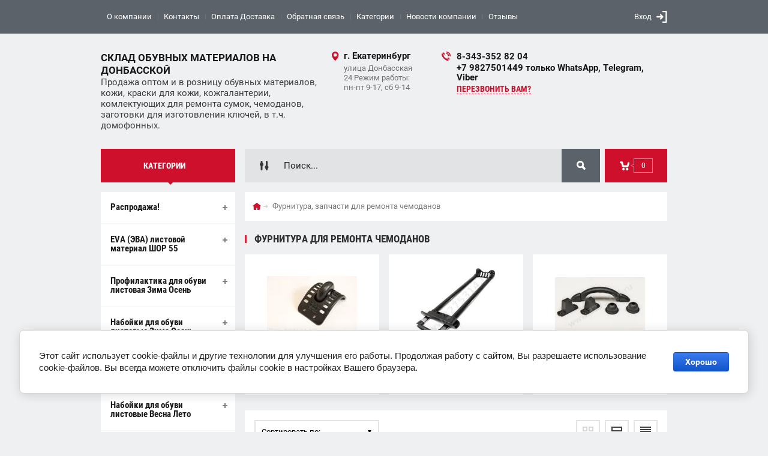

--- FILE ---
content_type: text/html; charset=utf-8
request_url: https://3275314.ru/magazin1/folder/furnitura-dlya-remonta-chemodanov
body_size: 36047
content:

	<!doctype html><html lang="ru"><head><meta charset="utf-8"><meta name="robots" content="all"><title>Фурнитура для ремонта чемоданов </title>
<!-- assets.top -->
<script src="/g/libs/nocopy/1.0.0/nocopy.for.all.js" ></script>
<!-- /assets.top -->
<meta name="description" content="Фурнитура для ремонта чемоданов "><meta name="keywords" content="Фурнитура для ремонта чемоданов,запчасти для ремонта чемоданов купить в Екатеринбурге "><meta name="SKYPE_TOOLBAR" content="SKYPE_TOOLBAR_PARSER_COMPATIBLE"><meta name="viewport" content="width=device-width, initial-scale=1.0, maximum-scale=1.0, user-scalable=no"><meta name="format-detection" content="telephone=no"><meta http-equiv="x-rim-auto-match" content="none"><meta id="themeColor" name="theme-color" content=""><link rel="stylesheet" href="/g/css/styles_articles_tpl.css"><script src="/g/libs/jquery/1.10.2/jquery.min.js"></script><meta name="yandex-verification" content="26e863d66ec8c1a2" />
<link rel='stylesheet' type='text/css' href='/shared/highslide-4.1.13/highslide.min.css'/>
<script type='text/javascript' src='/shared/highslide-4.1.13/highslide-full.packed.js'></script>
<script type='text/javascript'>
hs.graphicsDir = '/shared/highslide-4.1.13/graphics/';
hs.outlineType = null;
hs.showCredits = false;
hs.lang={cssDirection:'ltr',loadingText:'Загрузка...',loadingTitle:'Кликните чтобы отменить',focusTitle:'Нажмите чтобы перенести вперёд',fullExpandTitle:'Увеличить',fullExpandText:'Полноэкранный',previousText:'Предыдущий',previousTitle:'Назад (стрелка влево)',nextText:'Далее',nextTitle:'Далее (стрелка вправо)',moveTitle:'Передвинуть',moveText:'Передвинуть',closeText:'Закрыть',closeTitle:'Закрыть (Esc)',resizeTitle:'Восстановить размер',playText:'Слайд-шоу',playTitle:'Слайд-шоу (пробел)',pauseText:'Пауза',pauseTitle:'Приостановить слайд-шоу (пробел)',number:'Изображение %1/%2',restoreTitle:'Нажмите чтобы посмотреть картинку, используйте мышь для перетаскивания. Используйте клавиши вперёд и назад'};</script>

            <!-- 46b9544ffa2e5e73c3c971fe2ede35a5 -->
            <script src='/shared/s3/js/lang/ru.js'></script>
            <script src='/shared/s3/js/common.min.js'></script>
        <link rel='stylesheet' type='text/css' href='/shared/s3/css/calendar.css' /><link rel="icon" href="/favicon.ico" type="image/x-icon">

<!--s3_require-->
<link rel="stylesheet" href="/g/basestyle/1.0.1/user/user.css" type="text/css"/>
<link rel="stylesheet" href="/g/basestyle/1.0.1/cookie.message/cookie.message.css" type="text/css"/>
<link rel="stylesheet" href="/g/basestyle/1.0.1/user/user.blue.css" type="text/css"/>
<script type="text/javascript" src="/g/basestyle/1.0.1/user/user.js" async></script>
<link rel="stylesheet" href="/g/s3/lp/lpc.v4/css/styles.css" type="text/css"/>
<link rel="stylesheet" href="/g/s3/lp/cookie.message/__landing_page_content_global.css" type="text/css"/>
<link rel="stylesheet" href="/g/s3/lp/cookie.message/colors_lpc.css" type="text/css"/>
<link rel="stylesheet" href="/g/basestyle/1.0.1/cookie.message/cookie.message.blue.css" type="text/css"/>
<script type="text/javascript" src="/g/basestyle/1.0.1/cookie.message/cookie.message.js" async></script>
<!--/s3_require-->

<link rel='stylesheet' type='text/css' href='/t/images/__csspatch/1/patch.css'/>
			
		
		
		
			<link rel="stylesheet" type="text/css" href="/g/shop2v2/default/css/theme.less.css">		
			<script type="text/javascript" src="/g/printme.js"></script>
		<script type="text/javascript" src="/g/shop2v2/default/js/tpl.js"></script>
		<script type="text/javascript" src="/g/shop2v2/default/js/baron.min.js"></script>
		
			<script type="text/javascript" src="/g/shop2v2/default/js/shop2.2.js"></script>
		
	<script type="text/javascript">shop2.init({"productRefs": [],"apiHash": {"getPromoProducts":"b7dd792d3e5ab6b60b23fb70b99f755b","getSearchMatches":"e8cac282e3472fd4b7a51bcf5b99db88","getFolderCustomFields":"9e92f42f85340768dc7b533444fc4649","getProductListItem":"02bbce3bae6ff5b95d74f3e6656c5156","cartAddItem":"6ed6c6b62535ade3963309296178e50d","cartRemoveItem":"25fb1756ea4376a52db20ac7f6fa3657","cartUpdate":"5483f0ae54ca34c35e79ce6fd6bf0f7c","cartRemoveCoupon":"8e1d7ac96d32cdb725cbc9c0bcd1c0f7","cartAddCoupon":"ec4ee3e0fc41e8f4009a205a53e94187","deliveryCalc":"467b9ab31f6db065d0e01bd953fb8d1b","printOrder":"95ca42011de37a1d4afe7d1f3e6d7017","cancelOrder":"c3a9c1663ae1ffcf1ab87aa3adf7c516","cancelOrderNotify":"ac617684c9e2856d89fbcb03da7545ba","repeatOrder":"50188413191b006a64af7e82dc249020","paymentMethods":"25cd13bb34f4a7cd6bccfc9c1c65a299","compare":"81e66b678c67810df00fd9734eca3bd2"},"hash": null,"verId": 150240,"mode": "folder","step": "","uri": "/magazin1","IMAGES_DIR": "/d/","my": {"buy_btn_view":true,"list_picture_enlarge":true,"accessory":"\u0410\u043a\u0441\u0441\u0435\u0441\u0441\u0443\u0430\u0440\u044b","kit":"\u041d\u0430\u0431\u043e\u0440","recommend":"\u0420\u0435\u043a\u043e\u043c\u0435\u043d\u0434\u0443\u0435\u043c\u044b\u0435","similar":"\u041f\u043e\u0445\u043e\u0436\u0438\u0435","modification":"\u041c\u043e\u0434\u0438\u0444\u0438\u043a\u0430\u0446\u0438\u0438","unique_values":true,"pricelist_options_toggle":true,"image_cart_width":"368","image_cart_height":"564"},"shop2_cart_order_payments": 3,"cf_margin_price_enabled": 0,"maps_yandex_key":"","maps_google_key":""});shop2.filter._pre_params = "&s[folder_id]=225743806";</script>
<style type="text/css">.product-item-thumb {width: 180px;}.product-item-thumb .product-image, .product-item-simple .product-image {height: 160px;width: 180px;}.product-item-thumb .product-amount .amount-title {width: 84px;}.product-item-thumb .product-price {width: 130px;}.shop2-product .product-side-l {width: 180px;}.shop2-product .product-image {height: 160px;width: 180px;}.shop2-product .product-thumbnails li {width: 50px;height: 50px;}</style>
 <link rel="stylesheet" href="/t/v24/images/theme5/theme.scss.css"><!--[if lt IE 10]><script src="/g/libs/ie9-svg-gradient/0.0.1/ie9-svg-gradient.min.js"></script><script src="/g/libs/jquery-placeholder/2.0.7/jquery.placeholder.min.js"></script><script src="/g/libs/jquery-textshadow/0.0.1/jquery.textshadow.min.js"></script><script src="/g/s3/misc/ie/0.0.1/ie.js"></script><![endif]--><!--[if lt IE 9]><script src="/g/libs/html5shiv/html5.js"></script><![endif]--><script src="/t/v24/images/site.addons.js"></script><link rel="stylesheet" href="/t/v24/images/site.addons.scss.css"></head><body><div class="site-wrapper"><div class="fixed-btn-block-wr"><div class="callback-fixed-btn"><span></span></div><div class="go_up"></div></div><div class="callback-form-wr"><div class="callback-form-in"><div class="close-btn"></div><div class="tpl-anketa" data-api-url="/-/x-api/v1/public/?method=form/postform&param[form_id]=7193606&param[tpl]=db:form.minimal.tpl" data-api-type="form">
	
			<div class="title">Обратная связь</div>		<form method="post" action="/">
		<input type="hidden" name="form_id" value="db:form.minimal.tpl">
		<input type="hidden" name="tpl" value="db:form.minimal.tpl">
		<input type="hidden" name="placeholdered_fields" value="">
									        <div class="tpl-field type-text field-required">
	          <div class="field-title">Ваше имя или название организации: <span class="field-required-mark">*</span></div>	          <div class="field-value">
	          		            	<input  type="text" size="30" maxlength="100" value="" name="d[0]" />
	            	            	          </div>
	        </div>
	        						        <div class="tpl-field type-text field-required">
	          <div class="field-title">Ваш E-mail или телефон: <span class="field-required-mark">*</span></div>	          <div class="field-value">
	          		            	<input  type="text" size="30" maxlength="100" value="" name="d[1]" />
	            	            	          </div>
	        </div>
	        						        <div class="tpl-field type-textarea">
	          <div class="field-title">Комментарий:</div>	          <div class="field-value">
	          		            	<textarea cols="50" rows="7" name="d[2]"></textarea>
	            	            	          </div>
	        </div>
	        						        <div class="tpl-field type-checkbox field-required">
	          	          <div class="field-value">
	          						<ul>
													<li><label><input type="checkbox" value="Да" name="d[3]" /><a href="https://3275314.ru/users/agreement">Я согласен(на) на обработку моих персональных данных</a></label></li>
											</ul>
					            	          </div>
	        </div>
	        		
		
		<div class="tpl-field tpl-field-button">
			<button type="submit" class="tpl-form-button">Отправить</button>
		</div>
		<re-captcha data-captcha="recaptcha"
     data-name="captcha"
     data-sitekey="6LcYvrMcAAAAAKyGWWuW4bP1De41Cn7t3mIjHyNN"
     data-lang="ru"
     data-rsize="invisible"
     data-type="image"
     data-theme="light"></re-captcha></form>
	
						
	</div>
</div></div><div class="top-line-wr"><div class="top-line-in"><div class="menu-blocks-btn"></div><div class="mobile-menu-blocks-wr"><div class="mobile-menu-blocks-in"><div class="mobile-menu-blocks-in-title"><span>Меню</span> <span class="close-btn"></span></div><nav class="menu-top-wr"><ul class="menu-top"><li><a href="/about" >О компании</a></li><li><a href="/contacts" >Контакты</a></li><li><a href="/title" >Оплата Доставка</a></li><li><a href="/mail" >Обратная связь</a></li><li class="opened active"><a href="/" >Категории</a></li><li><a href="/novosti" >Новости компании</a></li><li><a href="/otzyvy" >Отзывы</a></li></ul></nav></div></div><div class="top-line-right"><div class="block-user-wr">
	<div class="login-block-btn ">Вход</div>
	<div class="block-body">
		<div class="block-body-in">
			<div class="block-body-in-title"><span>Мой кабинет</span><span class="close-btn"></span></div>
							<form method="post" action="/users">
					<input type="hidden" name="mode" value="login">
					<div class="field name">
						<label class="field-title" for="login">Логин</label>
						<label class="input"><input type="text" name="login" id="login" tabindex="1" value=""></label>
					</div>
					<div class="field password clear-self">
						<label class="field-title" for="password">Пароль</label>
						<label class="input"><input type="password" name="password" id="password" tabindex="2" value=""></label>
					</div>
					<div class="field links">
						<button type="submit" class="btn-variant1"><span>Войти</span></button>
						<a href="/users/forgot_password" class="forgot">Забыли пароль?</a>
					</div>
						<a href="/users/register" class="register">Регистрация</a>
				<re-captcha data-captcha="recaptcha"
     data-name="captcha"
     data-sitekey="6LcYvrMcAAAAAKyGWWuW4bP1De41Cn7t3mIjHyNN"
     data-lang="ru"
     data-rsize="invisible"
     data-type="image"
     data-theme="light"></re-captcha></form>
					</div>
	</div>
</div></div></div></div>
		<script>
			var panelColor = $('.top-line-wr').css('backgroundColor');
			$('#themeColor').attr('content', panelColor);
		</script>
		<div class="site-wrapper-in"><header role="banner" class="site-header" ><div class="site-header-in"><div class="company-block"><div class="company-name-wr"><div class="company-name"><a href="http://3275314.ru"  title="На главную страницу">Склад обувных материалов на Донбасской</a></div><div class="company-activity">Продажа оптом и в розницу обувных материалов, кожи, краски для кожи, кожгалантерии, комлектующих для ремонта сумок, чемоданов, заготовки для изготовления ключей,  в т.ч. домофонных.</div></div></div><div class="company-contacts"><div class="top-address"><span class="address-ico"></span><div class="top-address-block-city">г. Екатеринбург</div><div class="top-address-block">улица Донбасская 24 Режим работы: пн-пт 9-17, сб 9-14</div></div><div class="top-phone"><span class="phone-ico"></span><div class="top-phone-block"><div><a href="tel:8-343-352 82 04">8-343-352 82 04</a></div><div><a href="tel:+7 9827501449 только WhatsApp, Telegram, Viber">+7 9827501449 только WhatsApp, Telegram, Viber</a></div></div><a href="#" class="callback-btn-top"><span>перезвонить Вам?</span></a></div></div></div></header> <!-- .site-header --><div class="search-cart-block-wr" ><div class="search-cart-block-in"><div class="folder-block-btn-wr"><div class="folder-block-btn btn-variant1 active"><span>Категории</span></div></div><div class="search-block-wr "><div class="search-block-desk-btn"></div><div class="search-block-in"><div class="search-block-in2"><div class="search-block-in-title"><span>Поиск</span><span class="close-btn"></span></div><div class="site-search-wr"><form action="/search" method="get" class="site-search-form clear-self"><input type="text" class="search-text" name="search" onBlur="this.placeholder=this.placeholder==''?'Поиск...':this.placeholder" onFocus="this.placeholder=this.placeholder=='Поиск...'?'':this.placeholder;" placeholder="Поиск..." /><input type="submit" class="search-but" value=""/><re-captcha data-captcha="recaptcha"
     data-name="captcha"
     data-sitekey="6LcYvrMcAAAAAKyGWWuW4bP1De41Cn7t3mIjHyNN"
     data-lang="ru"
     data-rsize="invisible"
     data-type="image"
     data-theme="light"></re-captcha></form></div>    
    
<div class="search-online-store">
    <div class="block-title"></div>
    <div class="block-body">
        <form class="dropdown" action="/magazin1/search" enctype="multipart/form-data">
            <input type="hidden" name="sort_by" value="">
            
            

                        <div class="row search_price range_slider_wrapper field opened">
                <div class="row-title field-title"><span>Цена</span></div>
                <div class="field-body">
                    <div class="price_range clear-self">
                        <span class="low-wr"><span>от</span> <input name="s[price][min]" type="text" size="5" class="small low" value="0" /></span>
                        <span class="hight-wr"><span>до</span> <input name="s[price][max]" type="text" size="5" class="small hight" data-max="200000" value="200000" /></span>
                    </div>
                    <div class="input_range_slider"></div>
                </div>
            </div>
            
                            <div class="field text ">
                    <label class="field-title" for="s[name]"><span>Название</span></label>
                    <div class="field-body">
                        <label class="input"><input type="text" name="s[name]" id="s[name]" value=""></label>
                    </div>
                </div>
            
                            <div class="field text ">
                    <label class="field-title" for="s[article"><span>Артикул</span></label>
                    <div class="field-body">
                        <label class="input"><input type="text" name="s[article]" id="s[article" value=""></label>
                    </div>
                </div>
            
                            <div class="field text ">
                    <label class="field-title" for="search_text"><span>Текст</span></label>
                    <div class="field-body">
                        <label class="input"><input type="text" name="search_text" id="search_text"  value=""></label>
                    </div>
                </div>
                        
                            <div class="field select ">
                    <span class="field-title"><span>Выберите категорию</span></span>
                    <div class="field-body">
                        <select name="s[folder_id]" id="s[folder_id]">
                            <option value="">Все</option>
                                                                                                                                                            <option value="72936105" >
                                         Распродажа!
                                    </option>
                                                                                                                                <option value="140296105" >
                                        &raquo; Полоса штыревая
                                    </option>
                                                                                                                                <option value="140296505" >
                                        &raquo; Бегунки обувные
                                    </option>
                                                                                                                                <option value="140299705" >
                                        &raquo; Застежки замки
                                    </option>
                                                                                                                                <option value="289452705" >
                                        &raquo; Краска для кожи BRAUS с истекшим сроком
                                    </option>
                                                                                                                                <option value="323924105" >
                                        &raquo; Шнурки обувные
                                    </option>
                                                                                                                                <option value="43189706" >
                                         EVA (ЭВА) листовой материал ШОР 55
                                    </option>
                                                                                                                                <option value="45076706" >
                                        &raquo; EVA (ЭВА) листовой материал толщина 3 мм, 5 мм (ШОР 55)
                                    </option>
                                                                                                                                <option value="45105706" >
                                        &raquo; EVA (ЭВА) листовой материал толщина 15 мм, 30 мм (ШОР 55)
                                    </option>
                                                                                                                                <option value="225661806" >
                                         Профилактика для обуви листовая Зима Осень
                                    </option>
                                                                                                                                <option value="168914502" >
                                        &raquo; Профилактика Vibram
                                    </option>
                                                                                                                                <option value="168917902" >
                                        &raquo; Профилактика Svig, Dunlop
                                    </option>
                                                                                                                                <option value="168924702" >
                                        &raquo; Профилактика Bissell (Piligrim)
                                    </option>
                                                                                                                                <option value="168925702" >
                                        &raquo; Профилактика Россия, Китай
                                    </option>
                                                                                                                                <option value="168937102" >
                                        &raquo; Профилактика Микропор ВШ, НПШ
                                    </option>
                                                                                                                                <option value="225662006" >
                                         Набойки для обуви листовые Зима Осень
                                    </option>
                                                                                                                                <option value="169657102" >
                                        &raquo; Микропор каблучный НК
                                    </option>
                                                                                                                                <option value="169658302" >
                                        &raquo; Набоечный Svig, Dunlop
                                    </option>
                                                                                                                                <option value="169659902" >
                                        &raquo; Набоечный Vibram
                                    </option>
                                                                                                                                <option value="169697702" >
                                        &raquo; Набоечный SP, COBBY, SUPER
                                    </option>
                                                                                                                                <option value="169698302" >
                                        &raquo; Набоечный РЕЗИТ Россия
                                    </option>
                                                                                                                                <option value="225660206" >
                                         Профилактика для обуви листовая Весна Лето
                                    </option>
                                                                                                                                <option value="168876502" >
                                        &raquo; Профилактика Mono Select  50см*18см (т. 1,2 мм) на ткани
                                    </option>
                                                                                                                                <option value="168895702" >
                                        &raquo; Профилактика COBBY
                                    </option>
                                                                                                                                <option value="168896302" >
                                        &raquo; Профилактика Вissell (Piligrim)
                                    </option>
                                                                                                                                <option value="168904902" >
                                        &raquo; Профилактика Svig
                                    </option>
                                                                                                                                <option value="168905502" >
                                        &raquo; Профилактика Vibram
                                    </option>
                                                                                                                                <option value="168913502" >
                                        &raquo; Профилактика Супер, SP, GTO, Spider, Topy
                                    </option>
                                                                                                                                <option value="168913902" >
                                        &raquo; Профилактика Россия
                                    </option>
                                                                                                                                <option value="225660406" >
                                         Набойки для обуви листовые Весна Лето
                                    </option>
                                                                                                                                <option value="169621702" >
                                        &raquo; Набоечный Vibram
                                    </option>
                                                                                                                                <option value="169622502" >
                                        &raquo; Набоечный Svig
                                    </option>
                                                                                                                                <option value="169628302" >
                                        &raquo; Набоечный SP, GTO, COBBY
                                    </option>
                                                                                                                                <option value="169639302" >
                                        &raquo; Набоечный РЕЗИТ Россия
                                    </option>
                                                                                                                                <option value="228366806" >
                                         Набойки, профилактики, подошвы для обуви формовые
                                    </option>
                                                                                                                                <option value="225664206" >
                                        &raquo; Набойки  для обуви формованные (формовые)
                                    </option>
                                                                                                                                <option value="225658006" >
                                        &raquo; Профилактики формовые
                                    </option>
                                                                                                                                <option value="170899086" >
                                        &raquo; Подошвы профилактики формовые для ремонта обуви
                                    </option>
                                                                                                                                <option value="225743206" >
                                         Полоса штыревая для замены набоек
                                    </option>
                                                                                                                                <option value="225662806" >
                                        &raquo; Полоса штыревая Basf(шт.3мм)
                                    </option>
                                                                                                                                <option value="225665006" >
                                        &raquo; Полоса штыревая Basf(шт.2,4мм)
                                    </option>
                                                                                                                                <option value="225662406" >
                                        &raquo; Полоса штыревая  Италия
                                    </option>
                                                                                                                                <option value="229667806" >
                                        &raquo; Полоса штыревая Piligrim (Bissell)
                                    </option>
                                                                                                                                <option value="225662206" >
                                        &raquo; Полоса штыревая Пермь
                                    </option>
                                                                                                                                <option value="225660606" >
                                         Полиуретан для обуви, косячки для ремонта обуви.
                                    </option>
                                                                                                                                <option value="169702302" >
                                        &raquo; Полиуретаны
                                    </option>
                                                                                                                                <option value="169714302" >
                                        &raquo; Косячки, скоски, подковки
                                    </option>
                                                                                                                                <option value="225658206" >
                                         Клея, краски, косметика для обуви.
                                    </option>
                                                                                                                                <option value="228879406" >
                                        &raquo; Клей обувной, растворители, супер клей
                                    </option>
                                                                                                                                <option value="57288706" >
                                        &raquo;&raquo; Клея 900 И, 152 И, С 01, SAR 306, SAR 30E, ATS 440, ATS 330, Sin Tex поролоновый
                                    </option>
                                                                                                                                <option value="57326906" >
                                        &raquo;&raquo; Разбавители для полиуретанового, полихлоропренового, резинового клея, этилацетат
                                    </option>
                                                                                                                                <option value="57327706" >
                                        &raquo;&raquo; Супер клей &quot;Дельфин&quot;, &quot;Башмачник&quot;, Bull CA-12, Cosmofen, Forte Plus, средство дл
                                    </option>
                                                                                                                                <option value="34659906" >
                                        &raquo; Активаторы (отвердители), протравка, смягчители для кожи
                                    </option>
                                                                                                                                <option value="228879206" >
                                        &raquo; Краска для кожи, аппретура
                                    </option>
                                                                                                                                <option value="228879606" >
                                        &raquo; Крема, косметика для обуви
                                    </option>
                                                                                                                                <option value="58502906" >
                                        &raquo; Жидкая кожа &quot;Мастер Сити&quot;
                                    </option>
                                                                                                                                <option value="225752406" >
                                         Заготовки для изготовления ключей (сувальдные, английские, вертикальные, крестовые, автомобильные)
                                    </option>
                                                                                                                                <option value="225663406" >
                                        &raquo; Ключи сувальдные дверняк конаково
                                    </option>
                                                                                                                                <option value="225666206" >
                                        &raquo; Ключи заготовки английского типа
                                    </option>
                                                                                                                                <option value="225666406" >
                                        &raquo; Ключи перфорированные (вертикальные) сейфового типа
                                    </option>
                                                                                                                                <option value="123090302" >
                                        &raquo; Ключи заготовки автомобильные
                                    </option>
                                                                                                                                <option value="125950902" >
                                        &raquo; Ключи заготовки крестовые
                                    </option>
                                                                                                                                <option value="233053406" >
                                         Заготовки домофонных ключей , дубликаторы домофонные, станки для изготовления ключей.
                                    </option>
                                                                                                                                <option value="225664006" >
                                        &raquo; Заготовки домофонных ключей
                                    </option>
                                                                                                                                <option value="232770006" >
                                        &raquo; Кольца для ключей, бирки
                                    </option>
                                                                                                                                <option value="234941806" >
                                        &raquo; Дубликаторы домофонных ключей
                                    </option>
                                                                                                                                <option value="225658806" >
                                        &raquo; Оборудование для изготовления ключей
                                    </option>
                                                                                                                                <option value="225659206" >
                                         Материалы обувные расходники
                                    </option>
                                                                                                                                <option value="225981006" >
                                        &raquo; Воск для обуви
                                    </option>
                                                                                                                                <option value="225983006" >
                                        &raquo; Обтяжка для каблуков кожаная, полиуретановая
                                    </option>
                                                                                                                                <option value="226032006" >
                                        &raquo; Кисточки (щетина) для клея, щетки для обуви
                                    </option>
                                                                                                                                <option value="239002006" >
                                        &raquo; Петли, скобы крючки, шнурки, рант обувной, наждачная бумага, фартуки и прочее
                                    </option>
                                                                                                                                <option value="227743206" >
                                        &raquo; Липучка контактная велкро
                                    </option>
                                                                                                                                <option value="225657606" >
                                         Молнии обувные, курточные, стропа ременная
                                    </option>
                                                                                                                                <option value="228209406" >
                                        &raquo; Молнии, лента, стропа метражом
                                    </option>
                                                                                                                                <option value="228209606" >
                                        &raquo; Молнии размерные обувные спираль
                                    </option>
                                                                                                                                <option value="26045301" >
                                        &raquo; Молния размерная курточная металл
                                    </option>
                                                                                                                                <option value="242036704" >
                                        &raquo;&raquo; Молнии курточные металл ТИП 5
                                    </option>
                                                                                                                                <option value="242048504" >
                                        &raquo;&raquo; Молнии курточные металл ТИП 8
                                    </option>
                                                                                                                                <option value="228248406" >
                                        &raquo; Молнии размерные курточные трактор, спираль
                                    </option>
                                                                                                                                <option value="241954304" >
                                        &raquo;&raquo; Молнии курточные ТИП 5
                                    </option>
                                                                                                                                <option value="241959304" >
                                        &raquo;&raquo; Молнии курточные ТИП 7
                                    </option>
                                                                                                                                <option value="241959704" >
                                        &raquo;&raquo; Молнии курточные ТИП 8
                                    </option>
                                                                                                                                <option value="225664806" >
                                         Бегунки слайдеры обувные на молнию спираль тип 7 тип 5 автомат
                                    </option>
                                                                                                                                <option value="225666606" >
                                         Бегунки курточные, сумочные
                                    </option>
                                                                                                                                <option value="190176101" >
                                        &raquo; Бегунки галантерейные на сумки  без ограничителя (В)
                                    </option>
                                                                                                                                <option value="190337101" >
                                        &raquo; Бегунки курточные на железную,тракторную,спиральную молнию.
                                    </option>
                                                                                                                                <option value="225659006" >
                                         Оборудование, инструменты для ремонта обуви и кожгалантереи
                                    </option>
                                                                                                                                <option value="177031701" >
                                        &raquo; Инструменты для работы с кожей и обувью
                                    </option>
                                                                                                                                <option value="208427104" >
                                        &raquo;&raquo; Сликеры, канавкорезы, пробойники, ролики и помазки для нанесения краски
                                    </option>
                                                                                                                                <option value="208439704" >
                                        &raquo;&raquo; Рубанки, стамески, шило, ручки для шила, банки для клея
                                    </option>
                                                                                                                                <option value="208458704" >
                                        &raquo;&raquo; Молотки, клещи, кусачки, гвоздодеры
                                    </option>
                                                                                                                                <option value="208467104" >
                                        &raquo;&raquo; Ножницы, пилки, бокорезы (сниппер), ножи различные, маты раскройные
                                    </option>
                                                                                                                                <option value="323519105" >
                                        &raquo;&raquo; Ремнерезы (ножи для нарезки ремней из кожи)
                                    </option>
                                                                                                                                <option value="195802705" >
                                        &raquo; Станки шорные (ременные, пони)
                                    </option>
                                                                                                                                <option value="190637502" >
                                        &raquo; Растяжки стопы, голенища, лапы сапожные
                                    </option>
                                                                                                                                <option value="190637902" >
                                        &raquo; Машинка обувная (рукавная) швейная  Версаль
                                    </option>
                                                                                                                                <option value="190661302" >
                                        &raquo; Запчасти к швейной машинке &quot;Версаль&quot;
                                    </option>
                                                                                                                                <option value="190661902" >
                                        &raquo; Станки для ремонта и изготовления обуви
                                    </option>
                                                                                                                                <option value="203561304" >
                                        &raquo; Круги (диски) шлифовальные
                                    </option>
                                                                                                                                <option value="183251102" >
                                         Сетка трехслойная Air Mesh (триплекс, полиэстер)
                                    </option>
                                                                                                                                <option value="225661206" >
                                         Картоны стелечные, гранитоль
                                    </option>
                                                                                                                                <option value="189028702" >
                                        &raquo; Гранитоль SOLFORM, термопласт обувной
                                    </option>
                                                                                                                                <option value="189028902" >
                                        &raquo; Картон стелечный Макротекс
                                    </option>
                                                                                                                                <option value="189029902" >
                                        &raquo; Кожкартон стелечный .
                                    </option>
                                                                                                                                <option value="189054302" >
                                        &raquo; Задники, стельки картонные
                                    </option>
                                                                                                                                <option value="225661006" >
                                         Кожа обувная, одежная, кожгалантерейная, байка обувная, войлок, мех
                                    </option>
                                                                                                                                <option value="205746101" >
                                        &raquo; Кожа КРС натуральная, велюр (замша)
                                    </option>
                                                                                                                                <option value="205746901" >
                                        &raquo; Кожа овчина, шевро.
                                    </option>
                                                                                                                                <option value="205777901" >
                                        &raquo; Кожподклад КРС, спилок, кожзам, байка обувная.
                                    </option>
                                                                                                                                <option value="205779301" >
                                        &raquo; Кожа чепрак, кожкуски весовые, мех натуральный, войлок
                                    </option>
                                                                                                                                <option value="225661406" >
                                         Иглы, крючки
                                    </option>
                                                                                                                                <option value="227936406" >
                                        &raquo; Иглы для швейных машинок
                                    </option>
                                                                                                                                <option value="227936606" >
                                        &raquo; Крючки, иглы, шило для ручной прошивки
                                    </option>
                                                                                                                                <option value="31504302" >
                                         Нитки для прошивки обуви, для машинок, для ручной прошивки
                                    </option>
                                                                                                                                <option value="225657806" >
                                        &raquo; Нитки для обувных швейных машинок
                                    </option>
                                                                                                                                <option value="31496702" >
                                        &raquo; Нитки для прошивки обуви Моснить без воска.
                                    </option>
                                                                                                                                <option value="225666006" >
                                        &raquo; Нитки капроновые, лавсановые для прошивки обуви и кожи с воском
                                    </option>
                                                                                                                                <option value="81438508" >
                                        &raquo;&raquo; Нитки капроновые, лавсановые, вощеные т. 0,6 мм; 1 мм (намотка 30,100, 350, 700 метров)
                                    </option>
                                                                                                                                <option value="81448308" >
                                        &raquo;&raquo; Нитки лавсановые, вощеные плоские т. 0,56 и 1 мм (намотка 200 метров)
                                    </option>
                                                                                                                                <option value="81459508" >
                                        &raquo;&raquo; Нитки Piligrim лавсановые, вощеные плоские т. 0,8 мм (намотка 100 метров)
                                    </option>
                                                                                                                                <option value="225661606" >
                                         Резинки башмачные
                                    </option>
                                                                                                                                <option value="227737206" >
                                        &raquo; Резинка с просечкой
                                    </option>
                                                                                                                                <option value="227737606" >
                                        &raquo; Резинка в оплетке
                                    </option>
                                                                                                                                <option value="227737806" >
                                        &raquo; Резинка башмачная
                                    </option>
                                                                                                                                <option value="229307406" >
                                         Набойки для женских каблуков
                                    </option>
                                                                                                                                <option value="225658406" >
                                        &raquo; Набойки ПУ со штырем BISSELL серия 7Е ( штырь 3мм)
                                    </option>
                                                                                                                                <option value="227473486" >
                                        &raquo; Набойки ПУ со штырем bissell PILIGRIM ( штырь 2.4мм)
                                    </option>
                                                                                                                                <option value="230099286" >
                                        &raquo; Набойки ПУ со штырем bissell PILIGRIM ( штырь 2.2 мм)
                                    </option>
                                                                                                                                <option value="225663006" >
                                        &raquo; Набойки железные зенкованные толщ 5мм
                                    </option>
                                                                                                                                <option value="228967006" >
                                         Ременные заготовки, винты ременные, пряжки для ремней, пряжки для обуви.
                                    </option>
                                                                                                                                <option value="87646108" >
                                        &raquo; Ременные заготовки из натуральной кожи КРАСТ
                                    </option>
                                                                                                                                <option value="87922308" >
                                        &raquo; Винты ременные
                                    </option>
                                                                                                                                <option value="2627286" >
                                        &raquo; Пряжки для ремней
                                    </option>
                                                                                                                                <option value="52923505" >
                                        &raquo;&raquo; Пряжки для ремней 30 мм, 35 мм
                                    </option>
                                                                                                                                <option value="52943705" >
                                        &raquo;&raquo; Пряжки для ремней 40 мм, 50 мм
                                    </option>
                                                                                                                                <option value="204705901" >
                                        &raquo; Пряжки обувные.
                                    </option>
                                                                                                                                <option value="225663806" >
                                        &raquo; Пряжки  для сумок, обуви
                                    </option>
                                                                                                                                <option value="228366206" >
                                         Металлофурнитура для сумок обуви одежды
                                    </option>
                                                                                                                                <option value="225663606" >
                                        &raquo; Замки для сумок чемоданов.
                                    </option>
                                                                                                                                <option value="114132702" >
                                        &raquo;&raquo; Застежка поворотная для сумок, чемоданов
                                    </option>
                                                                                                                                <option value="114689902" >
                                        &raquo;&raquo; Замок застежка (без ключа) для сумок, чемоданов
                                    </option>
                                                                                                                                <option value="114750902" >
                                        &raquo;&raquo; Замок застежка с ключом, для сумок, чемоданов, барсеток
                                    </option>
                                                                                                                                <option value="225665206" >
                                        &raquo; Карабины, фастексы для сумок, чемоданов, барсеток
                                    </option>
                                                                                                                                <option value="225665806" >
                                        &raquo; Ручкодержатели, уголки, наконечники, пукли
                                    </option>
                                                                                                                                <option value="225665606" >
                                        &raquo; Кольца, полукольца, рамки
                                    </option>
                                                                                                                                <option value="225665406" >
                                        &raquo; Кнопки: магнитные, галантерейные, Омега
                                    </option>
                                                                                                                                <option value="217336101" >
                                        &raquo; Цепочки для сумок
                                    </option>
                                                                                                                                <option value="225664606" >
                                         Хольнитены люверсы блочки
                                    </option>
                                                                                                                                <option value="228157806" >
                                        &raquo; Люверсы, блочки
                                    </option>
                                                                                                                                <option value="228158006" >
                                        &raquo; Хольнитены
                                    </option>
                                                                                                                                <option value="225743806" >
                                         Фурнитура, запчасти для ремонта чемоданов
                                    </option>
                                                                                                                                <option value="225667006" >
                                        &raquo; Колеса для чемоданов сумок + пластик для внутреннего ремонта
                                    </option>
                                                                                                                                <option value="225666806" >
                                        &raquo; Телеги телескопы для ремонта чемоданов
                                    </option>
                                                                                                                                <option value="225663206" >
                                        &raquo; Ручки, ножки, защита для чемоданов, кейсов и портфелей
                                    </option>
                                                                                                                                <option value="225657406" >
                                         Каблуки женские модельные, мужские каблуки
                                    </option>
                                                                                                                                <option value="225660806" >
                                        &raquo; Женский каблук высотой от 4,5см до 6,5см
                                    </option>
                                                                                                                                <option value="225659406" >
                                        &raquo; Женский каблук высотой от 7см до 8,5см
                                    </option>
                                                                                                                                <option value="225659606" >
                                        &raquo; Женский каблук высотой от 9см до 10,5см
                                    </option>
                                                                                                                                <option value="225659806" >
                                        &raquo; Женский каблук высотой от11см до12,5см
                                    </option>
                                                                                                                                <option value="225660006" >
                                        &raquo; Женский каблук высотой от 13см до18см
                                    </option>
                                                                                                                                <option value="225658606" >
                                        &raquo; Мужские каблуки для ремонта обуви.
                                    </option>
                                                                                                                                <option value="225664406" >
                                         Ручки для ремонта женских сумок длины 70 - 50 см, метраж 1,5-2 м
                                    </option>
                                                                                                                                <option value="153977102" >
                                        &raquo; Ручки плоские для ремонта женских сумок Длина 65 см крепление узкое 2 см
                                    </option>
                                                                                                                                <option value="150471902" >
                                        &raquo; Ручки для ремонта женских сумок Длина 50 см крепление широкое 5 см
                                    </option>
                                                                                                                                <option value="153973902" >
                                        &raquo; Ручки для ремонта женских сумок Длина 50 см крепление узкое 2 см
                                    </option>
                                                                                                                                <option value="148602302" >
                                        &raquo; Ручки для ремонта женских сумок Длина 70 см крепление широкое 5 см
                                    </option>
                                                                                                                                <option value="148622302" >
                                        &raquo; Ручки для ремонта женских сумок Длина 70 см крепление узкое 2 см
                                    </option>
                                                                                                                                <option value="148603102" >
                                        &raquo; Плоские ручки для ремонта сумок,  лентой 2метра
                                    </option>
                                                                                                                                <option value="225662606" >
                                         Супинаторы, гвозди, штыри для набоек.
                                    </option>
                                                                                                                                <option value="193321086" >
                                         Бланки БО-2 и БО-3
                                    </option>
                                                                                    </select>
                    </div>
                </div>

                <div id="shop2_search_custom_fields"></div>
            
                                        <div class="field select ">
                    <span class="field-title"><span>Производитель</span></span>
                    <div class="field-body">
                        <select name="s[vendor_id]">
                            <option value="">Все</option>          
                                                            <option value="19849006" >Италия</option>
                                                            <option value="19849206" >Китай</option>
                                                            <option value="19849406" >Китай фабрика LY</option>
                                                            <option value="19849606" >Россия</option>
                                                            <option value="19849806" >Турция</option>
                                                            <option value="19850006" >Франция</option>
                                                            <option value="19869206" >Кожзавод г.Камышлов</option>
                                                            <option value="19884206" >Россия г.Киров</option>
                                                            <option value="19884606" >Китай завод Bissell</option>
                                                            <option value="19897406" >Германия</option>
                                                            <option value="20241606" >СПБ</option>
                                                            <option value="22143606" >Армения</option>
                                                            <option value="1522286" >Корея</option>
                                                            <option value="716301" >Саламандер</option>
                                                            <option value="60203105" >Польша</option>
                                                            <option value="61611309" >Беларусь &quot;Гравер&quot;</option>
                                                    </select>
                    </div>
                </div>
                                        <div class="field select ">
                    <span class="field-title"><span>Новинка</span></span>
                    <div class="field-body">
                        <select name="s[new]">
                            <option value="">Все</option>
                            <option value="1">да</option>
                            <option value="0">нет</option>
                        </select>
                    </div>
                </div>
            
                            <div class="field select ">
                    <span class="field-title"><span>Спецпредложение</span></span>
                    <div class="field-body">
                        <select name="s[special]">
                            <option value="">Все</option>
                            <option value="1">да</option>
                            <option value="0">нет</option>
                        </select>
                    </div>
                </div>
            
                            <div class="field select">
                    <span class="field-title"><span>Результатов на странице</span></span>
                    <div class="field-body">
                        <select name="s[products_per_page]">
                                                                                                                        <option value="5">5</option>
                                                                                            <option value="20">20</option>
                                                                                            <option value="35">35</option>
                                                                                            <option value="50" selected="selected">50</option>
                                                                                            <option value="65">65</option>
                                                                                            <option value="80">80</option>
                                                                                            <option value="95">95</option>
                                                    </select>
                    </div>
                </div>
            
            <div class="submit">
                <button type="submit" class="search-btn btn-variant1">Найти</button>
            </div>
        <re-captcha data-captcha="recaptcha"
     data-name="captcha"
     data-sitekey="6LcYvrMcAAAAAKyGWWuW4bP1De41Cn7t3mIjHyNN"
     data-lang="ru"
     data-rsize="invisible"
     data-type="image"
     data-theme="light"></re-captcha></form>
    </div>
</div><!-- Search Form --></div></div></div><div id="shop2-cart-preview" class="my-cart-body-wr">
		<div class="my-cart-title">
		<span>0</span>
	</div>
	<div class="my-cart-body">
		<div class="my-cart-body-in">
			<div class="my-cart-body-in-title"><span>Корзина</span><span class="close-btn"></span></div>
							<div>Ваша корзина пуста</div>
	                </div>
	</div>
</div><!-- Cart Preview --></div></div><div class="site-container"><aside role="complementary" class="site-sidebar left editBlockNone viewedBlockNone "><div class="folders-block-wr opened"><div class="folders-block-in"><ul class="folders-ul"><li><a href="/magazin1/folder/rasprodazha" ><span>Распродажа!</span></a><ul class="level-2"><li><a href="/magazin1/folder/polosa-shtyrevaya" ><span>Полоса штыревая</span></a></li><li><a href="/magazin1/folder/molniya-razmernaya" ><span>Бегунки обувные</span></a></li><li><a href="/magazin1/folder/zastezhki-povorotnye" ><span>Застежки замки</span></a></li><li><a href="/kraska-dlya-kozhi-braus" ><span>Краска для кожи BRAUS с истекшим сроком</span></a></li><li><a href="/shnurki-obuvnye" ><span>Шнурки обувные</span></a></li></ul></li><li><a href="/eva-eva-listovoj-material-shor-55" ><span>EVA (ЭВА) листовой материал ШОР 55</span></a><ul class="level-2"><li><a href="/eva-eva-listovoj-material-tolshchina-3-mm-5-mm-shor-55" ><span>EVA (ЭВА) листовой материал толщина 3 мм, 5 мм (ШОР 55)</span></a></li><li><a href="/eva-eva-listovoj-material-tolshchina-15-mm-30-mm-shor-55" ><span>EVA (ЭВА) листовой материал толщина 15 мм, 30 мм (ШОР 55)</span></a></li></ul></li><li><a href="/profilaktika-listovaya-zimnyaya-osennyaya" ><span>Профилактика для обуви листовая Зима Осень</span></a><ul class="level-2"><li><a href="/magazin1/folder/profilaktika-vibram-1" ><span>Профилактика Vibram</span></a></li><li><a href="/profilaktika-svig-dunlop-dlya-obuvi" ><span>Профилактика Svig, Dunlop</span></a></li><li><a href="/magazin1/folder/profilaktika-bissell-piligrim" ><span>Профилактика Bissell (Piligrim)</span></a></li><li><a href="/magazin1/folder/profilaktika-rossiya-kitaj" ><span>Профилактика Россия, Китай</span></a></li><li><a href="/mikropor-vsh-npsh" ><span>Профилактика Микропор ВШ, НПШ</span></a></li></ul></li><li><a href="/naboechnye-materialy-listovye" ><span>Набойки для обуви листовые Зима Осень</span></a><ul class="level-2"><li><a href="/magazin1/folder/mikropor-podoshvennyj-vsh-npsh-kabluchnyj-nk" ><span>Микропор каблучный НК</span></a></li><li><a href="/magazin1/folder/naboechnyj-svig-1" ><span>Набоечный Svig, Dunlop</span></a></li><li><a href="/magazin1/folder/naboechnyj-vibram-1" ><span>Набоечный Vibram</span></a></li><li><a href="/magazin1/folder/naboechnyj-sp-cobby" ><span>Набоечный SP, COBBY, SUPER</span></a></li><li><a href="/naboechnyj-rezit-rossiya-1" ><span>Набоечный РЕЗИТ Россия</span></a></li></ul></li><li><a href="/profilaktika-listovaya-dlya-obuvi" ><span>Профилактика для обуви листовая Весна Лето</span></a><ul class="level-2"><li><a href="/profilaktika-select-50sm-18sm-t-1-2-mm-na-tkani" ><span>Профилактика Mono Select  50см*18см (т. 1,2 мм) на ткани</span></a></li><li><a href="/profilaktika-cobby" ><span>Профилактика COBBY</span></a></li><li><a href="/magazin1/folder/profilaktika-bissell-piligrim-1" ><span>Профилактика Вissell (Piligrim)</span></a></li><li><a href="/profilaktika-svig" ><span>Профилактика Svig</span></a></li><li><a href="/profilaktika-vibram" ><span>Профилактика Vibram</span></a></li><li><a href="/profilaktika-listovaya-super-sp-gto-spider-topy" ><span>Профилактика Супер, SP, GTO, Spider, Topy</span></a></li><li><a href="/profilaktika-rossiya-kozhvalon-rezit" ><span>Профилактика Россия</span></a></li></ul></li><li><a href="/rezina-naboechnaya-listovaya-poliuretan" ><span>Набойки для обуви листовые Весна Лето</span></a><ul class="level-2"><li><a href="/naboechnyj-vibram-listovoj" ><span>Набоечный Vibram</span></a></li><li><a href="/magazin1/folder/naboechnyj-svig" ><span>Набоечный Svig</span></a></li><li><a href="/magazin1/folder/naboechnyj-sp-gto" ><span>Набоечный SP, GTO, COBBY</span></a></li><li><a href="/magazin1/folder/naboechnyj-rezit-rossiya" ><span>Набоечный РЕЗИТ Россия</span></a></li></ul></li><li><a href="/naboyki-profilaktiki-formovye" ><span>Набойки, профилактики, подошвы для обуви формовые</span></a><ul class="level-2"><li><a href="/nabojki-formovye" ><span>Набойки  для обуви формованные (формовые)</span></a></li><li><a href="/profilaktika-formovaya" ><span>Профилактики формовые</span></a></li><li><a href="/podoshvy-profilaktiki-formovye-dlya-remonta-obuvi" ><span>Подошвы профилактики формовые для ремонта обуви</span></a></li></ul></li><li><a href="/magazin1/folder/polosa-shtyrevaya-dlya-zameny-naboyek" ><span>Полоса штыревая для замены набоек</span></a><ul class="level-2"><li><a href="/old_magazin1/folder/36994006" ><span>Полоса штыревая Basf(шт.3мм)</span></a></li><li><a href="/magazin1/folder/polosa-shtyrevaya-pu-basf-shtyr-3mm-kopiya" ><span>Полоса штыревая Basf(шт.2,4мм)</span></a></li><li><a href="/old_magazin1/folder/34403006" ><span>Полоса штыревая  Италия</span></a></li><li><a href="/magazin1/folder/polosa-shtyrevaya-bisell" ><span>Полоса штыревая Piligrim (Bissell)</span></a></li><li><a href="/old_magazin1/folder/34397006" ><span>Полоса штыревая Пермь</span></a></li></ul></li><li><a href="/poliuretan-kosyachki-skoski-dlya-remonta-obuvi" ><span>Полиуретан для обуви, косячки для ремонта обуви.</span></a><ul class="level-2"><li><a href="/poliuretany" ><span>Полиуретаны</span></a></li><li><a href="/kosyachki-skoski-podkovki" ><span>Косячки, скоски, подковки</span></a></li></ul></li><li><a href="/klej-kraska-kosmetika-dlya-obuvi" ><span>Клея, краски, косметика для обуви.</span></a><ul class="level-2"><li><a href="/kley-obuvnoy-rastvoriteli" ><span>Клей обувной, растворители, супер клей</span></a><ul class="level-3"><li><a href="/kleya-900-i-152-i-s-01-sar-306-sar-30e-ats-440-ats-330-sin-tex-porolonovyj" ><span>Клея 900 И, 152 И, С 01, SAR 306, SAR 30E, ATS 440, ATS 330, Sin Tex поролоновый</span></a></li><li><a href="/razbaviteli-dlya-poliuretanovogo-polihloroprenovogo-rezinovogo-kleya" ><span>Разбавители для полиуретанового, полихлоропренового, резинового клея, этилацетат</span></a></li><li><a href="/super-klej-delfin-bashmachnik-cosmofen-forte-plus-sredstvo-dlya-udaleniya-kleya-lastik-obuvnoj" ><span>Супер клей &quot;Дельфин&quot;, &quot;Башмачник&quot;, Bull CA-12, Cosmofen, Forte Plus, средство дл</span></a></li></ul></li><li><a href="/aktivatory-otverditeli-protravka-smyagchiteli-dlya-kozhi" ><span>Активаторы (отвердители), протравка, смягчители для кожи</span></a></li><li><a href="/kraska-dlya-kozhi-appretura" ><span>Краска для кожи, аппретура</span></a></li><li><a href="/krema-kosmetika-dlya-kozhi" ><span>Крема, косметика для обуви</span></a></li><li><a href="/zhidkaya-kozha-master-siti" ><span>Жидкая кожа &quot;Мастер Сити&quot;</span></a></li></ul></li><li><a href="/zagotovki-dlya-izgotovleniya-klyuchej-dvernye" ><span>Заготовки для изготовления ключей (сувальдные, английские, вертикальные, крестовые, автомобильные)</span></a><ul class="level-2"><li><a href="/klyuchi-suvaldnye-dvernyak-konakovo" ><span>Ключи сувальдные дверняк конаково</span></a></li><li><a href="/klyuchi-zagotovki-anglijskogo-tipa" ><span>Ключи заготовки английского типа</span></a></li><li><a href="/klyuchi-perforirovannye-vertikalnye-sejfovogo-tipa" ><span>Ключи перфорированные (вертикальные) сейфового типа</span></a></li><li><a href="/klyuchi-zagotovki-avtomobilnye" ><span>Ключи заготовки автомобильные</span></a></li><li><a href="/klyuchi-zagotovki-krestovye" ><span>Ключи заготовки крестовые</span></a></li></ul></li><li><a href="/zagotovki-domofonnyh-klyuchej-dublikatory-domofonnye-stanki-dlya-izgotovleniya-klyuchej" ><span>Заготовки домофонных ключей , дубликаторы домофонные, станки для изготовления ключей.</span></a><ul class="level-2"><li><a href="/vsyo-dlya-izgotovleniya-klyuchej/zagotovki-i-domofonnye-dublikatory/elektronnye-klyuchi" ><span>Заготовки домофонных ключей</span></a></li><li><a href="/kolca-birki-dlya-klyuchej" ><span>Кольца для ключей, бирки</span></a></li><li><a href="/dublikatory-dlya-domofonnykh-klyuchey" ><span>Дубликаторы домофонных ключей</span></a></li><li><a href="/dlya-izgotovleniya-klyuchey-/stanki-dlya-izgotovleniya-klyuchey-defu-100-e1-defu-998c" ><span>Оборудование для изготовления ключей</span></a></li></ul></li><li><a href="/old_magazin1/folder/18906006" ><span>Материалы обувные расходники</span></a><ul class="level-2"><li><a href="/vosk-dlya-obuvi-karandash-briket" ><span>Воск для обуви</span></a></li><li><a href="/obtyazhka-dlya-kablukov-kozhannaya-poliuretanovaya" ><span>Обтяжка для каблуков кожаная, полиуретановая</span></a></li><li><a href="/kistochki-shchetina-dlya-kleya-shchetki" ><span>Кисточки (щетина) для клея, щетки для обуви</span></a></li><li><a href="/petli-kryuchki-shnurki-i-procheye" ><span>Петли, скобы крючки, шнурки, рант обувной, наждачная бумага, фартуки и прочее</span></a></li><li><a href="/lipuchka-kontakt-velkro" ><span>Липучка контактная велкро</span></a></li></ul></li><li><a href="/molnii-obuvnye-kurtochnye-stropa-remennaya" ><span>Молнии обувные, курточные, стропа ременная</span></a><ul class="level-2"><li><a href="/magazin1/folder/molniya-metrazhom" ><span>Молнии, лента, стропа метражом</span></a></li><li><a href="/magazin1/folder/molnii-razmernyye" ><span>Молнии размерные обувные спираль</span></a></li><li><a href="/magazin1/folder/molniya-razmernaya-kurtochnaya-metall" ><span>Молния размерная курточная металл</span></a><ul class="level-3"><li><a href="/magazin1/folder/molnii-kurtochnye-metall-tip-5" ><span>Молнии курточные металл ТИП 5</span></a></li><li><a href="/magazin1/folder/molnii-kurtochnye-metall-tip-8" ><span>Молнии курточные металл ТИП 8</span></a></li></ul></li><li><a href="/magazin1/folder/molnii-razmernyye-kurtochnyye" ><span>Молнии размерные курточные трактор, спираль</span></a><ul class="level-3"><li><a href="/magazin1/folder/molnii-kurtochnye-tip-5" ><span>Молнии курточные ТИП 5</span></a></li><li><a href="/magazin1/folder/molnii-kurtochnye-tip-7" ><span>Молнии курточные ТИП 7</span></a></li><li><a href="/magazin1/folder/molnii-kurtochnye-tip-8" ><span>Молнии курточные ТИП 8</span></a></li></ul></li></ul></li><li><a href="/begunki-slajdery-obuvnye-na-molniyu-spiral-tip7-tip5-avtomat" ><span>Бегунки слайдеры обувные на молнию спираль тип 7 тип 5 автомат</span></a></li><li><a href="/begunki-kurtochnye-sumochnye" ><span>Бегунки курточные, сумочные</span></a><ul class="level-2"><li><a href="/magazin1/folder/begunki-sumochnye-bez-ogranichitelya" ><span>Бегунки галантерейные на сумки  без ограничителя (В)</span></a></li><li><a href="/begunki-kurtochnye-na-zheleznuyu-traktornuyu-spiralnuyu-molniyu" ><span>Бегунки курточные на железную,тракторную,спиральную молнию.</span></a></li></ul></li><li><a href="/oborudovanie-instrumenty-dlya-remonta-obuvi-i-kozhgalanterei" ><span>Оборудование, инструменты для ремонта обуви и кожгалантереи</span></a><ul class="level-2"><li><a href="/instrumenty-dlya-raboty-s-kozhej" ><span>Инструменты для работы с кожей и обувью</span></a><ul class="level-3"><li><a href="/torcevateli-slikery-kanavkorezy-probojniki-roliki-dlya-naneseniya-kraski" ><span>Сликеры, канавкорезы, пробойники, ролики и помазки для нанесения краски</span></a></li><li><a href="/rubanki-stameski-shilo-ruchki-dlya-shila-banki-dlya-kleya" ><span>Рубанки, стамески, шило, ручки для шила, банки для клея</span></a></li><li><a href="/molotki-kleshchi-kusachki-gvozdodery" ><span>Молотки, клещи, кусачки, гвоздодеры</span></a></li><li><a href="/nozhnicy-pilki-bokorezy-snipper-nozhi-razlichnye" ><span>Ножницы, пилки, бокорезы (сниппер), ножи различные, маты раскройные</span></a></li><li><a href="/remnerezy-nozhi-dlya-narezki-remnej-iz-kozhi" ><span>Ремнерезы (ножи для нарезки ремней из кожи)</span></a></li></ul></li><li><a href="/stanki-shornye-remennye-poni" ><span>Станки шорные (ременные, пони)</span></a></li><li><a href="/rastyazhka-stopy-rastyazhka-golenishcha-lapy-sapozhnye" ><span>Растяжки стопы, голенища, лапы сапожные</span></a></li><li><a href="/mashinka-obuvnaya-rukavnaya-shvejnaya-versal" ><span>Машинка обувная (рукавная) швейная  Версаль</span></a></li><li><a href="/zapchasti-k-shvejnoj-mashinke-versal" ><span>Запчасти к швейной машинке &quot;Версаль&quot;</span></a></li><li><a href="/stanki-dlya-remonta-i-izgotovleniya-obuvi" ><span>Станки для ремонта и изготовления обуви</span></a></li><li><a href="/krugi-diski-shlifovalnye" ><span>Круги (диски) шлифовальные</span></a></li></ul></li><li><a href="/setka-trehslojnaya-air-mesh-tripleks-poliester" ><span>Сетка трехслойная Air Mesh (триплекс, полиэстер)</span></a></li><li><a href="/kartony-stelechnye-granitol" ><span>Картоны стелечные, гранитоль</span></a><ul class="level-2"><li><a href="/granitol-solform-termoplast-obuvnoj" ><span>Гранитоль SOLFORM, термопласт обувной</span></a></li><li><a href="/magazin1/folder/karton-stelechnyj-makroteks" ><span>Картон стелечный Макротекс</span></a></li><li><a href="/magazin1/folder/kozhkarton-stelechnyj-derflecs-lefaflecs" ><span>Кожкартон стелечный .</span></a></li><li><a href="/magazin1/folder/zadniki-stelki-kartonnye" ><span>Задники, стельки картонные</span></a></li></ul></li><li><a href="/kozha-bajka-vojlok-meh" ><span>Кожа обувная, одежная, кожгалантерейная, байка обувная, войлок, мех</span></a><ul class="level-2"><li><a href="/kozha-krs-obuvnaya-galanterejnaya-naturalnaya" ><span>Кожа КРС натуральная, велюр (замша)</span></a></li><li><a href="/kozha-ovchina-shevro" ><span>Кожа овчина, шевро.</span></a></li><li><a href="/kozhpodklad-spilok-kozhzam" ><span>Кожподклад КРС, спилок, кожзам, байка обувная.</span></a></li><li><a href="/kozha-cheprak-kozhkuski-vesovye-meh-naturalnyj-vojlok" ><span>Кожа чепрак, кожкуски весовые, мех натуральный, войлок</span></a></li></ul></li><li><a href="/igly-kryuchki" ><span>Иглы, крючки</span></a><ul class="level-2"><li><a href="/magazin1/folder/igly-dlya-shveynykh-mashinok" ><span>Иглы для швейных машинок</span></a></li><li><a href="/kryuchki-igly-shilo-dlya-ruchnoj-proshivki" ><span>Крючки, иглы, шило для ручной прошивки</span></a></li></ul></li><li><a href="/nitki-dlya-proshivki-obuvi-dlya-mashinok-dlya-ruchnoj-proshivki" ><span>Нитки для прошивки обуви, для машинок, для ручной прошивки</span></a><ul class="level-2"><li><a href="/nitki-dlya-obuvnyh-shvejnyh-mashinok" ><span>Нитки для обувных швейных машинок</span></a></li><li><a href="/magazin1/folder/nitki-dlya-proshivki-obuvi-mosnit-bez-voska" ><span>Нитки для прошивки обуви Моснить без воска.</span></a></li><li><a href="/nitki-dlya-proshivki-obuvi-i-kozhi-s-voskom" ><span>Нитки капроновые, лавсановые для прошивки обуви и кожи с воском</span></a><ul class="level-3"><li><a href="/nitki-kapronovye-voshchenye-t.-1-mm-namotka-30-350-700-metrov" ><span>Нитки капроновые, лавсановые, вощеные т. 0,6 мм; 1 мм (намотка 30,100, 350, 700 метров)</span></a></li><li><a href="/nitki-lavsanovye-voshchenye-ploskie-t.-0-56-i-1-mm-namotka-200-metrov" ><span>Нитки лавсановые, вощеные плоские т. 0,56 и 1 мм (намотка 200 метров)</span></a></li><li><a href="/nitki-piligrim-lavsanovye-voshchenye-ploskie-t.-0-8-mm-namotka-100-metrov" ><span>Нитки Piligrim лавсановые, вощеные плоские т. 0,8 мм (намотка 100 метров)</span></a></li></ul></li></ul></li><li><a href="/rezinki-bashmachnye" ><span>Резинки башмачные</span></a><ul class="level-2"><li><a href="/magazin1/folder/rezinka-s-prosechkoy" ><span>Резинка с просечкой</span></a></li><li><a href="/magazin1/folder/rezinka-v-opletke" ><span>Резинка в оплетке</span></a></li><li><a href="/magazin1/folder/rezinka-bashmachnaya" ><span>Резинка башмачная</span></a></li></ul></li><li><a href="/naboyki-dlya-zhenskikh-kablukov" ><span>Набойки для женских каблуков</span></a><ul class="level-2"><li><a href="/old_magazin1/folder/18869006" ><span>Набойки ПУ со штырем BISSELL серия 7Е ( штырь 3мм)</span></a></li><li><a href="/magazin1/folder/nabojki-pu-so-shtyrem-bissell-pelegrim-seriya-7e-shtyr-2-4mm" ><span>Набойки ПУ со штырем bissell PILIGRIM ( штырь 2.4мм)</span></a></li><li><a href="/magazin1/folder/nabojki-pu-so-shtyrem-bissell-pelegrim-shtyr-2-2-mm" ><span>Набойки ПУ со штырем bissell PILIGRIM ( штырь 2.2 мм)</span></a></li><li><a href="/old_magazin1/folder/37208006" ><span>Набойки железные зенкованные толщ 5мм</span></a></li></ul></li><li><a href="/remennye-zagotovki-vinty-remennye-pryazhki-dlya-remnej-pryazhki-dlya-obuvi" ><span>Ременные заготовки, винты ременные, пряжки для ремней, пряжки для обуви.</span></a><ul class="level-2"><li><a href="/remennye-zagotovki-iz-naturalnoj-kozhi-krast" ><span>Ременные заготовки из натуральной кожи КРАСТ</span></a></li><li><a href="/vinty-remennye" ><span>Винты ременные</span></a></li><li><a href="/pryazhki-dlya-remney" ><span>Пряжки для ремней</span></a><ul class="level-3"><li><a href="/pryazhki-dlya-remnej-35-mm-30-mm" ><span>Пряжки для ремней 30 мм, 35 мм</span></a></li><li><a href="/pryazhki-dlya-remnej-40-mm-50-mm" ><span>Пряжки для ремней 40 мм, 50 мм</span></a></li></ul></li><li><a href="/pryazhki-obuvnye" ><span>Пряжки обувные.</span></a></li><li><a href="/pryazhki-dlya-sumok-obuvi" ><span>Пряжки  для сумок, обуви</span></a></li></ul></li><li><a href="/magazin1/folder/metallofurnitura-dlya-sumok-obuvi-odezhdy" ><span>Металлофурнитура для сумок обуви одежды</span></a><ul class="level-2"><li><a href="/zamki-dlya-sumok-i-chemodanov" ><span>Замки для сумок чемоданов.</span></a><ul class="level-3"><li><a href="/magazin1/folder/zastezhka-povorotnaya" ><span>Застежка поворотная для сумок, чемоданов</span></a></li><li><a href="/magazin1/folder/zamok-zastezhka-bez-klyucha-dlya-sumok-chemodanov" ><span>Замок застежка (без ключа) для сумок, чемоданов</span></a></li><li><a href="/magazin1/folder/zamok-zastezhka-s-klyuchom" ><span>Замок застежка с ключом, для сумок, чемоданов, барсеток</span></a></li></ul></li><li><a href="/karabiny-dlya-sumok-chemodanov-barsetok" ><span>Карабины, фастексы для сумок, чемоданов, барсеток</span></a></li><li><a href="/ruchkoderzhateli-ugolki-nakonechniki-pukli" ><span>Ручкодержатели, уголки, наконечники, пукли</span></a></li><li><a href="/kolca-polukolca-ramki" ><span>Кольца, полукольца, рамки</span></a></li><li><a href="/knopki-magnitnye-galanterejnye" ><span>Кнопки: магнитные, галантерейные, Омега</span></a></li><li><a href="/cepochki-dlya-sumok" ><span>Цепочки для сумок</span></a></li></ul></li><li><a href="/old_magazin1/folder/183623606" ><span>Хольнитены люверсы блочки</span></a><ul class="level-2"><li><a href="/lyuversy-blochki" ><span>Люверсы, блочки</span></a></li><li><a href="/kholniteny" ><span>Хольнитены</span></a></li></ul></li><li class="opened active"><a href="/magazin1/folder/furnitura-dlya-remonta-chemodanov" ><span>Фурнитура, запчасти для ремонта чемоданов</span></a><ul class="level-2"><li><a href="/kolesa-dlya-chemodanov-sumok-plastik-dlya-vnutrennego-remonta" ><span>Колеса для чемоданов сумок + пластик для внутреннего ремонта</span></a></li><li><a href="/old_magazin1/folder/224958206" ><span>Телеги телескопы для ремонта чемоданов</span></a></li><li><a href="/old_magazin1/folder/37209006" ><span>Ручки, ножки, защита для чемоданов, кейсов и портфелей</span></a></li></ul></li><li><a href="/kabluki-zhenskie-modelnye-muzhskie-kabluki" ><span>Каблуки женские модельные, мужские каблуки</span></a><ul class="level-2"><li><a href="/old_magazin1/folder/33113406" ><span>Женский каблук высотой от 4,5см до 6,5см</span></a></li><li><a href="/old_magazin1/folder/18961806" ><span>Женский каблук высотой от 7см до 8,5см</span></a></li><li><a href="/old_magazin1/folder/18963606" ><span>Женский каблук высотой от 9см до 10,5см</span></a></li><li><a href="/old_magazin1/folder/18964406" ><span>Женский каблук высотой от11см до12,5см</span></a></li><li><a href="/old_magazin1/folder/18964806" ><span>Женский каблук высотой от 13см до18см</span></a></li><li><a href="/muzhskie-kabluki-dlya-remonta-obuvi" ><span>Мужские каблуки для ремонта обуви.</span></a></li></ul></li><li><a href="/ruchki-dlya-sumok" ><span>Ручки для ремонта женских сумок длины 70 - 50 см, метраж 1,5-2 м</span></a><ul class="level-2"><li><a href="/magazin1/folder/ruchki-ploskie-dlya-remonta-zhenskih-sumok-dlina-65-sm-kreplenie-uzkoe-2-sm" ><span>Ручки плоские для ремонта женских сумок Длина 65 см крепление узкое 2 см</span></a></li><li><a href="/magazin1/folder/ruchki-dlya-remonta-zhenskih-sumok-dlina-50-sm-kreplenie-shirokoe-5-sm-1" ><span>Ручки для ремонта женских сумок Длина 50 см крепление широкое 5 см</span></a></li><li><a href="/magazin1/folder/ruchki-dlya-remonta-zhenskih-sumok-dlina-50-sm-kreplenie-uzkoe-2-sm" ><span>Ручки для ремонта женских сумок Длина 50 см крепление узкое 2 см</span></a></li><li><a href="/magazin1/folder/ruchki-dlya-remonta-zhenskih-sumok-dlina-50-sm-kreplenie-shirokoe-5-sm" ><span>Ручки для ремонта женских сумок Длина 70 см крепление широкое 5 см</span></a></li><li><a href="/magazin1/folder/ruchki-dlya-remonta-zhenskih-sumok-dlina-70-sm-kreplenie-uzkoe-2-sm" ><span>Ручки для ремонта женских сумок Длина 70 см крепление узкое 2 см</span></a></li><li><a href="/magazin1/folder/ploskie-ruchki-dlya-remonta-sumok" ><span>Плоские ручки для ремонта сумок,  лентой 2метра</span></a></li></ul></li><li><a href="/supinatory-gvozdi-shtyri-dlya-naboek" ><span>Супинаторы, гвозди, штыри для набоек.</span></a></li><li><a href="/blanki-bo-2-i-bo-3" ><span>Бланки БО-2 и БО-3</span></a></li></ul></div></div><div class="shop-filter-wrap opened"><div class="shop-filter-wrap-title btn-variant2"><span>Выбор по параметрам</span></div>

					
		
					
	
					
					<form action="#" class="shop2-filter">
				<a id="shop2-filter"></a>

							<div class="table-filter-param">
									            <div class="row search_price range_slider_wrapper field opened">
	                <div class="row-title field-title"><span>Цена</span></div>
	                <div class="field-body">
	                    <div class="price_range clear-self">
	                        <span class="low-wr"><span>от</span> <input name="s[price][min]" type="text" size="5" class="small low" value="0" /></span>
	                        <span class="hight-wr"><span>до</span> <input name="s[price][max]" type="text" size="5" class="small hight" data-max="200000" value="200000" /></span>
	                    </div>
	                    <div class="input_range_slider"></div>
	                </div>
	            </div>
	            
														<div class="field">
						<div class="field-title"><span>Производитель</span></div>
						<div class="field-body">
																								<a href="#" data-name="s[vendor_id][]" data-value="19849206" class="param-val">
										<span>Китай</span>
									</a>
																	<a href="#" data-name="s[vendor_id][]" data-value="19849606" class="param-val">
										<span>Россия</span>
									</a>
																	<a href="#" data-name="s[vendor_id][]" data-value="19849806" class="param-val">
										<span>Турция</span>
									</a>
																					</div>
					</div>
				
								

				
				
			</div>
		

				<div class="filter-btn-wrapper">
					<a href="#" class="shop-filter-go btn-variant1">Показать (<span  class="result "id="filter-result">0</span>)</a>
					<a href="/magazin1/folder/furnitura-dlya-remonta-chemodanov" class="filter-reset"><span>Сбросить</span></a>
					<div class="shop2-clear-container"></div>
				</div>
			

			<re-captcha data-captcha="recaptcha"
     data-name="captcha"
     data-sitekey="6LcYvrMcAAAAAKyGWWuW4bP1De41Cn7t3mIjHyNN"
     data-lang="ru"
     data-rsize="invisible"
     data-type="image"
     data-theme="light"></re-captcha></form><!-- Filter -->
		


	</div><div class="block-informers"><!-- Yandex.Metrika counter -->
<script type="text/javascript" >
   (function(m,e,t,r,i,k,a){m[i]=m[i]||function(){(m[i].a=m[i].a||[]).push(arguments)};
   m[i].l=1*new Date();
   for (var j = 0; j < document.scripts.length; j++) {if (document.scripts[j].src === r) { return; }}
   k=e.createElement(t),a=e.getElementsByTagName(t)[0],k.async=1,k.src=r,a.parentNode.insertBefore(k,a)})
   (window, document, "script", "https://mc.yandex.ru/metrika/tag.js", "ym");

   ym(94926326, "init", {
        clickmap:true,
        trackLinks:true,
        accurateTrackBounce:true,
        webvisor:true
   });
</script>
<noscript><div><img src="https://mc.yandex.ru/watch/94926326" style="position:absolute; left:-9999px;" alt="" /></div></noscript>
<!-- /Yandex.Metrika counter --></div></aside> <!-- .site-sidebar.left --><main role="main" class="site-main"><div class="site-main__inner"><div class="path-wrapper">
<div class="site-path" data-url="/"><a href="/"><span>Главная</span></a> <span>Фурнитура, запчасти для ремонта чемоданов</span></div></div><h1>Фурнитура для ремонта чемоданов</h1><div class="site-content-body bgNone">
														
														<div class="block-folders-wrap">
								<ul class="block-folders">
									<li class="shop-categor-wr"><a href="/kolesa-dlya-chemodanov-sumok-plastik-dlya-vnutrennego-remonta"><span class="img-folder"><img src="/thumb/2/COLKgNQ0gF7vIOqu_dfe8w/150r150/d/img_1885_1.jpg" alt="Колеса для чемоданов сумок + пластик для внутреннего ремонта" /></span><span class="name-fold">Колеса для чемоданов сумок + пластик для внутреннего ремонта</span></a></li><li class="shop-categor-wr"><a href="/old_magazin1/folder/224958206"><span class="img-folder"><img src="/thumb/2/bgnRh0GbUevlMbqPiX17DA/150r150/d/9_1_plg-8264-60-2.jpg" alt="Телеги телескопы для ремонта чемоданов" /></span><span class="name-fold">Телеги телескопы для ремонта чемоданов</span></a></li><li class="shop-categor-wr"><a href="/old_magazin1/folder/37209006"><span class="img-folder"><img src="/thumb/2/ER-DjFLm-6zxNP2H2lk_2A/150r150/d/chemodan_ruchki_nozhki.jpg" alt="Ручки, ножки, защита для чемоданов, кейсов и портфелей" /></span><span class="name-fold">Ручки, ножки, защита для чемоданов, кейсов и портфелей</span></a></li>
								</ul>
							</div>
													
	<div class="shop2-cookies-disabled shop2-warning hide"></div>
	
	
	
		
		
							
			
							
			
							
			
		
		
		
			
			

					
		
					
	
	

		
			
			
			
			
			
			
			
			
			

			<div class="shop-sorting-panel">
								<div class="sorting-wrap sorting">
					<div class="sort-title">Сортировать по:</div>
					<div class="sorting-block">
						
												<div><a href="#" class="sort-param sort-param-asc " data-name="price">Цена по возрастанию<span>&nbsp;</span></a></div>
						<div><a href="#" class="sort-param sort-param-desc " data-name="price">Цена по убыванию<span>&nbsp;</span></a></div>
												
						<div><a href="#" class="sort-param sort-param-asc " data-name="name">От А до Я<span>&nbsp;</span></a></div>
						<div><a href="#" class="sort-param sort-param-desc " data-name="name">От Я до А<span>&nbsp;</span></a></div>
					
						

						
						
						<div><a href="#" class="sort-reset"><ins>Сбросить</ins><span>&nbsp;</span></a></div>
					</div>
				</div>
				
				<div class="view-shop2">
					<a href="#" title="Витрина" data-value="thumbs" class="thumbs  active-view"><span class="view-shop-ico"></span><span class="view-shop-ico2"></span></a>
					<a href="#" title="Список" data-value="simple" class="simple "><span class="view-shop-ico"></span><span class="view-shop-ico2"></span></a>
					<a href="#" title="Прайс-лист" data-value="list" class="pricelist "><span class="view-shop-ico"></span><span class="view-shop-ico2"></span></a>
				</div>
			</div>
				
				        


                        <div class="product-list product-list-thumbs ">
                <div class="pricelist-name-wr">
            <div class="column-name-title">Товар</div>
            <div class="pricelist-name-right btnNone">
                <div class="column-price-title">Цена</div>
                            </div>
        </div>
                                <form method="post" action="/magazin1?mode=cart&amp;action=add" accept-charset="utf-8" class="shop2-item-product">
    <div class="shop2-item-product-in">
        <input type="hidden" name="kind_id" value="1460228906" />
        <input type="hidden" name="product_id" value="1139986306" />
        <input type="hidden" name="meta" value="null" />
        
        <div class="product-image-wr">
            <div class="product-image">
                                                    <a href="/zashchita-niza-chemodana-180-h-80-h-70-mm">
                    	                        	<img src="/thumb/2/Vvs9I0SQlA8ST34Q9vAN5A/180r160/d/zashchita_niza_chemodana.jpg" alt="Защита низа чемодана длина 160 мм * высота 80 мм * 90 мм" title="Защита низа чемодана длина 160 мм * высота 80 мм * 90 мм" />
                                            </a>
                            </div>
        </div>

        <div class="product-bot">
            <div class="product-info-wr ">
                	
	<div class="tpl-stars"><div class="tpl-rating" style="width: 0%;"></div></div>
                <div class="product-name"><a href="/zashchita-niza-chemodana-180-h-80-h-70-mm">Защита низа чемодана длина 160 мм * высота 80 мм * 90 мм</a></div>
                
	
		
	
	
					<div class="product-article"><span>Артикул:</span> 0-1</div>
	
	                                
				                
	            	            
                                    <div class="product-option-wr">
                    <ul class="product-options"><li class="even"><div class="option-title">Производитель:</div><div class="option-body"><a href="/magazin1/vendor/rossiya">Россия</a></div></li></ul>

			<div class="product-compare">
			<label>
				<input type="checkbox" value="1460228906"/>
				Добавить к сравнению
			</label>
		</div>
		

                    </div>
                    <div class="shop2-hide-options-btn"><span>Параметры</span></div>
                            </div>
            <div class="product-bot-right ">
                                <div class="product-price">
                    	<div class="price-current">
		<strong>75.00</strong> руб.			</div>
                    	
                </div>
                                                <div class="product-btn-wr">
                    	<div class="product-amount">
							<div class="shop2-product-amount">
				<button type="button" class="amount-minus">&#8722;</button><input type="text" name="amount" data-min="1" data-multiplicity="0" maxlength="4" value="1" /><button type="button" class="amount-plus">&#43;</button>
			</div>
						</div>

                    
			<button class="shop2-product-btn type-2 buy btn-variant1" type="submit">
			<span>Купить</span>
		</button>
	

<input type="hidden" value="Защита низа чемодана длина 160 мм * высота 80 мм * 90 мм" name="product_name" />
<input type="hidden" value="https://3275314.ru/zashchita-niza-chemodana-180-h-80-h-70-mm" name="product_link" />                </div>
                            </div>
        </div>
    </div>
<re-captcha data-captcha="recaptcha"
     data-name="captcha"
     data-sitekey="6LcYvrMcAAAAAKyGWWuW4bP1De41Cn7t3mIjHyNN"
     data-lang="ru"
     data-rsize="invisible"
     data-type="image"
     data-theme="light"></re-captcha></form>                <form method="post" action="/magazin1?mode=cart&amp;action=add" accept-charset="utf-8" class="shop2-item-product">
    <div class="shop2-item-product-in">
        <input type="hidden" name="kind_id" value="1883328806" />
        <input type="hidden" name="product_id" value="1656810806" />
        <input type="hidden" name="meta" value="null" />
        
        <div class="product-image-wr">
            <div class="product-image">
                                                    <a href="/telega-no-1-1-polozhenie-dlina-50sm">
                    	                        	<img src="/thumb/2/cLuCbYjB2SQuPImb900cWg/180r160/d/img_7557.jpg" alt="Телега  № 1 - 2 сложения длина 55 см" title="Телега  № 1 - 2 сложения длина 55 см" />
                                            </a>
                            </div>
        </div>

        <div class="product-bot">
            <div class="product-info-wr ">
                	
	<div class="tpl-stars"><div class="tpl-rating" style="width: 0%;"></div></div>
                <div class="product-name"><a href="/telega-no-1-1-polozhenie-dlina-50sm">Телега  № 1 - 2 сложения длина 55 см</a></div>
                
	
		
	
	
					<div class="product-article"><span>Артикул:</span> 0-1</div>
	
	                                
				                
	            	            
                                    <div class="product-option-wr">
                    <ul class="product-options"><li class="even"><div class="option-title">Производитель:</div><div class="option-body"><a href="/old_magazin1/vendor/4907006">Китай</a></div></li></ul>

			<div class="product-compare">
			<label>
				<input type="checkbox" value="1883328806"/>
				Добавить к сравнению
			</label>
		</div>
		

                    </div>
                    <div class="shop2-hide-options-btn"><span>Параметры</span></div>
                            </div>
            <div class="product-bot-right ">
                                <div class="product-price">
                    	<div class="price-current">
		<strong>600.00</strong> руб.			</div>
                    	
		
	<div class="price-old "><span>
		<strong>750.00</strong>
					руб.			</span></div>

	                </div>
                                                <div class="product-btn-wr">
                    	<div class="product-amount">
							<div class="shop2-product-amount">
				<button type="button" class="amount-minus">&#8722;</button><input type="text" name="amount" data-min="1" data-multiplicity="0" maxlength="4" value="1" /><button type="button" class="amount-plus">&#43;</button>
			</div>
						</div>

                    
			<button class="shop2-product-btn type-2 buy btn-variant1" type="submit">
			<span>Купить</span>
		</button>
	

<input type="hidden" value="Телега  № 1 - 2 сложения длина 55 см" name="product_name" />
<input type="hidden" value="https://3275314.ru/telega-no-1-1-polozhenie-dlina-50sm" name="product_link" />                </div>
                            </div>
        </div>
    </div>
<re-captcha data-captcha="recaptcha"
     data-name="captcha"
     data-sitekey="6LcYvrMcAAAAAKyGWWuW4bP1De41Cn7t3mIjHyNN"
     data-lang="ru"
     data-rsize="invisible"
     data-type="image"
     data-theme="light"></re-captcha></form>                <form method="post" action="/magazin1?mode=cart&amp;action=add" accept-charset="utf-8" class="shop2-item-product">
    <div class="shop2-item-product-in">
        <input type="hidden" name="kind_id" value="121075108" />
        <input type="hidden" name="product_id" value="100187908" />
        <input type="hidden" name="meta" value="null" />
        
        <div class="product-image-wr">
            <div class="product-image">
                                                    <a href="/magazin1/product/zashchita-niza-chemodana-dlina-190-mm-vysota-80-mm-90-mm">
                    	                        	<img src="/thumb/2/Vvs9I0SQlA8ST34Q9vAN5A/180r160/d/zashchita_niza_chemodana.jpg" alt="Защита низа чемодана длина 190 мм * высота 80 мм * 90 мм" title="Защита низа чемодана длина 190 мм * высота 80 мм * 90 мм" />
                                            </a>
                            </div>
        </div>

        <div class="product-bot">
            <div class="product-info-wr ">
                	
	<div class="tpl-stars"><div class="tpl-rating" style="width: 0%;"></div></div>
                <div class="product-name"><a href="/magazin1/product/zashchita-niza-chemodana-dlina-190-mm-vysota-80-mm-90-mm">Защита низа чемодана длина 190 мм * высота 80 мм * 90 мм</a></div>
                
	
		
	
	
					<div class="product-article"><span>Артикул:</span> 0-1-1</div>
	
	                                
				                
	            	            
                                    <div class="product-option-wr">
                    <ul class="product-options"><li class="even"><div class="option-title">Производитель:</div><div class="option-body"><a href="/old_magazin1/vendor/4907006">Китай</a></div></li></ul>

			<div class="product-compare">
			<label>
				<input type="checkbox" value="121075108"/>
				Добавить к сравнению
			</label>
		</div>
		

                    </div>
                    <div class="shop2-hide-options-btn"><span>Параметры</span></div>
                            </div>
            <div class="product-bot-right ">
                                <div class="product-price">
                    	<div class="price-current">
		<strong>75.00</strong> руб.			</div>
                    	
		
	<div class="price-old "><span>
		<strong>90.00</strong>
					руб.			</span></div>

	                </div>
                                                <div class="product-btn-wr">
                    	<div class="product-amount">
							<div class="shop2-product-amount">
				<button type="button" class="amount-minus">&#8722;</button><input type="text" name="amount" data-min="1" data-multiplicity="0" maxlength="4" value="1" /><button type="button" class="amount-plus">&#43;</button>
			</div>
						</div>

                    
			<button class="shop2-product-btn type-2 buy btn-variant1" type="submit">
			<span>Купить</span>
		</button>
	

<input type="hidden" value="Защита низа чемодана длина 190 мм * высота 80 мм * 90 мм" name="product_name" />
<input type="hidden" value="https://3275314.ru/magazin1/product/zashchita-niza-chemodana-dlina-190-mm-vysota-80-mm-90-mm" name="product_link" />                </div>
                            </div>
        </div>
    </div>
<re-captcha data-captcha="recaptcha"
     data-name="captcha"
     data-sitekey="6LcYvrMcAAAAAKyGWWuW4bP1De41Cn7t3mIjHyNN"
     data-lang="ru"
     data-rsize="invisible"
     data-type="image"
     data-theme="light"></re-captcha></form>                <form method="post" action="/magazin1?mode=cart&amp;action=add" accept-charset="utf-8" class="shop2-item-product">
    <div class="shop2-item-product-in">
        <input type="hidden" name="kind_id" value="121079108" />
        <input type="hidden" name="product_id" value="100190908" />
        <input type="hidden" name="meta" value="null" />
        
        <div class="product-image-wr">
            <div class="product-image">
                                                    <a href="/magazin1/product/zashchita-niza-chemodana-dlina-220-mm-vysota-80-mm-90-mm">
                    	                        	<img src="/thumb/2/Vvs9I0SQlA8ST34Q9vAN5A/180r160/d/zashchita_niza_chemodana.jpg" alt="Защита низа чемодана длина 220 мм * высота 80 мм * 90 мм" title="Защита низа чемодана длина 220 мм * высота 80 мм * 90 мм" />
                                            </a>
                            </div>
        </div>

        <div class="product-bot">
            <div class="product-info-wr ">
                	
	<div class="tpl-stars"><div class="tpl-rating" style="width: 0%;"></div></div>
                <div class="product-name"><a href="/magazin1/product/zashchita-niza-chemodana-dlina-220-mm-vysota-80-mm-90-mm">Защита низа чемодана длина 220 мм * высота 80 мм * 90 мм</a></div>
                
	
		
	
	
					<div class="product-article"><span>Артикул:</span> 0-1-2</div>
	
	                                
				                
	            	            
                                    <div class="product-option-wr">
                    <ul class="product-options"><li class="even"><div class="option-title">Производитель:</div><div class="option-body"><a href="/old_magazin1/vendor/4907006">Китай</a></div></li></ul>

			<div class="product-compare">
			<label>
				<input type="checkbox" value="121079108"/>
				Добавить к сравнению
			</label>
		</div>
		

                    </div>
                    <div class="shop2-hide-options-btn"><span>Параметры</span></div>
                            </div>
            <div class="product-bot-right ">
                                <div class="product-price">
                    	<div class="price-current">
		<strong>75.00</strong> руб.			</div>
                    	
		
	<div class="price-old "><span>
		<strong>90.00</strong>
					руб.			</span></div>

	                </div>
                                                <div class="product-btn-wr">
                    	<div class="product-amount">
							<div class="shop2-product-amount">
				<button type="button" class="amount-minus">&#8722;</button><input type="text" name="amount" data-min="1" data-multiplicity="0" maxlength="4" value="1" /><button type="button" class="amount-plus">&#43;</button>
			</div>
						</div>

                    
			<button class="shop2-product-btn type-2 buy btn-variant1" type="submit">
			<span>Купить</span>
		</button>
	

<input type="hidden" value="Защита низа чемодана длина 220 мм * высота 80 мм * 90 мм" name="product_name" />
<input type="hidden" value="https://3275314.ru/magazin1/product/zashchita-niza-chemodana-dlina-220-mm-vysota-80-mm-90-mm" name="product_link" />                </div>
                            </div>
        </div>
    </div>
<re-captcha data-captcha="recaptcha"
     data-name="captcha"
     data-sitekey="6LcYvrMcAAAAAKyGWWuW4bP1De41Cn7t3mIjHyNN"
     data-lang="ru"
     data-rsize="invisible"
     data-type="image"
     data-theme="light"></re-captcha></form>                <form method="post" action="/magazin1?mode=cart&amp;action=add" accept-charset="utf-8" class="shop2-item-product">
    <div class="shop2-item-product-in">
        <input type="hidden" name="kind_id" value="121103708" />
        <input type="hidden" name="product_id" value="100206708" />
        <input type="hidden" name="meta" value="null" />
        
        <div class="product-image-wr">
            <div class="product-image">
                                                    <a href="/magazin1/product/ruchka-dlya-chemodana-kejsa-vydvizhnaya-no101">
                    	                        	<img src="/thumb/2/hnhy1A7flBXCwhuJ9jnqtw/180r160/d/img_3346.jpg" alt="Ручка  для чемодана кейса выдвижная №101" title="Ручка  для чемодана кейса выдвижная №101" />
                                            </a>
                            </div>
        </div>

        <div class="product-bot">
            <div class="product-info-wr ">
                	
	<div class="tpl-stars"><div class="tpl-rating" style="width: 0%;"></div></div>
                <div class="product-name"><a href="/magazin1/product/ruchka-dlya-chemodana-kejsa-vydvizhnaya-no101">Ручка  для чемодана кейса выдвижная №101</a></div>
                
	
		
	
	
					<div class="product-article"><span>Артикул:</span> 0-1-3</div>
	
	                                
				                
	            	            
                                    <div class="product-option-wr">
                    <ul class="product-options"><li class="even"><div class="option-title">Производитель:</div><div class="option-body"><a href="/old_magazin1/vendor/4907006">Китай</a></div></li></ul>

			<div class="product-compare">
			<label>
				<input type="checkbox" value="121103708"/>
				Добавить к сравнению
			</label>
		</div>
		

                    </div>
                    <div class="shop2-hide-options-btn"><span>Параметры</span></div>
                            </div>
            <div class="product-bot-right ">
                                <div class="product-price">
                    	<div class="price-current">
		<strong>200.00</strong> руб.			</div>
                    	
                </div>
                                                <div class="product-btn-wr">
                    	<div class="product-amount">
							<div class="shop2-product-amount">
				<button type="button" class="amount-minus">&#8722;</button><input type="text" name="amount" data-min="1" data-multiplicity="0" maxlength="4" value="1" /><button type="button" class="amount-plus">&#43;</button>
			</div>
						</div>

                    
			<button class="shop2-product-btn type-2 buy btn-variant1" type="submit">
			<span>Купить</span>
		</button>
	

<input type="hidden" value="Ручка  для чемодана кейса выдвижная №101" name="product_name" />
<input type="hidden" value="https://3275314.ru/magazin1/product/ruchka-dlya-chemodana-kejsa-vydvizhnaya-no101" name="product_link" />                </div>
                            </div>
        </div>
    </div>
<re-captcha data-captcha="recaptcha"
     data-name="captcha"
     data-sitekey="6LcYvrMcAAAAAKyGWWuW4bP1De41Cn7t3mIjHyNN"
     data-lang="ru"
     data-rsize="invisible"
     data-type="image"
     data-theme="light"></re-captcha></form>                <form method="post" action="/magazin1?mode=cart&amp;action=add" accept-charset="utf-8" class="shop2-item-product">
    <div class="shop2-item-product-in">
        <input type="hidden" name="kind_id" value="2529427513" />
        <input type="hidden" name="product_id" value="2224816913" />
        <input type="hidden" name="meta" value="null" />
        
        <div class="product-image-wr">
            <div class="product-image">
                                                    <a href="/magazin1/product/koleso-no74-s-emnoe-koleso-dlya-chemodana-shtuchnoe-s-shtyrem">
                    	                        	<img src="/thumb/2/ylTPQUXnkF_AiZMhct3QwQ/180r160/d/75.jpg" alt="Колесо №75 колесо для сумки  дорожной штучное" title="Колесо №75 колесо для сумки  дорожной штучное" />
                                            </a>
                            </div>
        </div>

        <div class="product-bot">
            <div class="product-info-wr ">
                	
	<div class="tpl-stars"><div class="tpl-rating" style="width: 0%;"></div></div>
                <div class="product-name"><a href="/magazin1/product/koleso-no74-s-emnoe-koleso-dlya-chemodana-shtuchnoe-s-shtyrem">Колесо №75 колесо для сумки  дорожной штучное</a></div>
                
	
		
	
	
					<div class="product-article"><span>Артикул:</span> 0-1-3</div>
	
	                                
				                
	            	            
                                    <div class="product-option-wr">
                    <ul class="product-options"><li class="even"><div class="option-title">Производитель:</div><div class="option-body"><a href="/old_magazin1/vendor/4907006">Китай</a></div></li></ul>

			<div class="product-compare">
			<label>
				<input type="checkbox" value="2529427513"/>
				Добавить к сравнению
			</label>
		</div>
		

                    </div>
                    <div class="shop2-hide-options-btn"><span>Параметры</span></div>
                            </div>
            <div class="product-bot-right ">
                                <div class="product-price">
                    	<div class="price-current">
		<strong>80.00</strong> руб.			</div>
                    	
                </div>
                                                <div class="product-btn-wr">
                    	<div class="product-amount">
							<div class="shop2-product-amount">
				<button type="button" class="amount-minus">&#8722;</button><input type="text" name="amount" data-min="1" data-multiplicity="0" maxlength="4" value="1" /><button type="button" class="amount-plus">&#43;</button>
			</div>
						</div>

                    
			<button class="shop2-product-btn type-2 buy btn-variant1" type="submit">
			<span>Купить</span>
		</button>
	

<input type="hidden" value="Колесо №75 колесо для сумки  дорожной штучное" name="product_name" />
<input type="hidden" value="https://3275314.ru/magazin1/product/koleso-no74-s-emnoe-koleso-dlya-chemodana-shtuchnoe-s-shtyrem" name="product_link" />                </div>
                            </div>
        </div>
    </div>
<re-captcha data-captcha="recaptcha"
     data-name="captcha"
     data-sitekey="6LcYvrMcAAAAAKyGWWuW4bP1De41Cn7t3mIjHyNN"
     data-lang="ru"
     data-rsize="invisible"
     data-type="image"
     data-theme="light"></re-captcha></form>                <form method="post" action="/magazin1?mode=cart&amp;action=add" accept-charset="utf-8" class="shop2-item-product">
    <div class="shop2-item-product-in">
        <input type="hidden" name="kind_id" value="2529282313" />
        <input type="hidden" name="product_id" value="2224719913" />
        <input type="hidden" name="meta" value="null" />
        
        <div class="product-image-wr">
            <div class="product-image">
                                                    <a href="/magazin1/product/koleso-no76-s-emnoe-koleso-dlya-chemodana-shtuchnoe">
                    	                        	<img src="/thumb/2/vrlFOTI0BGJYO-R9vr0WIw/180r160/d/74.jpg" alt="Колесо №74 съемное колесо для чемодана штучное с штырем" title="Колесо №74 съемное колесо для чемодана штучное с штырем" />
                                            </a>
                            </div>
        </div>

        <div class="product-bot">
            <div class="product-info-wr ">
                	
	<div class="tpl-stars"><div class="tpl-rating" style="width: 0%;"></div></div>
                <div class="product-name"><a href="/magazin1/product/koleso-no76-s-emnoe-koleso-dlya-chemodana-shtuchnoe">Колесо №74 съемное колесо для чемодана штучное с штырем</a></div>
                
	
		
	
	
					<div class="product-article"><span>Артикул:</span> 0-1-4</div>
	
	                                
				                
	            	            
                                    <div class="product-option-wr">
                    <ul class="product-options"><li class="even"><div class="option-title">Производитель:</div><div class="option-body"><a href="/old_magazin1/vendor/4907006">Китай</a></div></li></ul>

			<div class="product-compare">
			<label>
				<input type="checkbox" value="2529282313"/>
				Добавить к сравнению
			</label>
		</div>
		

                    </div>
                    <div class="shop2-hide-options-btn"><span>Параметры</span></div>
                            </div>
            <div class="product-bot-right ">
                                <div class="product-price">
                    	<div class="price-current">
		<strong>300.00</strong> руб.			</div>
                    	
                </div>
                                                <div class="product-btn-wr">
                    	<div class="product-amount">
							<div class="shop2-product-amount">
				<button type="button" class="amount-minus">&#8722;</button><input type="text" name="amount" data-min="1" data-multiplicity="0" maxlength="4" value="1" /><button type="button" class="amount-plus">&#43;</button>
			</div>
						</div>

                    
			<button class="shop2-product-btn type-2 buy btn-variant1" type="submit">
			<span>Купить</span>
		</button>
	

<input type="hidden" value="Колесо №74 съемное колесо для чемодана штучное с штырем" name="product_name" />
<input type="hidden" value="https://3275314.ru/magazin1/product/koleso-no76-s-emnoe-koleso-dlya-chemodana-shtuchnoe" name="product_link" />                </div>
                            </div>
        </div>
    </div>
<re-captcha data-captcha="recaptcha"
     data-name="captcha"
     data-sitekey="6LcYvrMcAAAAAKyGWWuW4bP1De41Cn7t3mIjHyNN"
     data-lang="ru"
     data-rsize="invisible"
     data-type="image"
     data-theme="light"></re-captcha></form>                <form method="post" action="/magazin1?mode=cart&amp;action=add" accept-charset="utf-8" class="shop2-item-product">
    <div class="shop2-item-product-in">
        <input type="hidden" name="kind_id" value="1517465104" />
        <input type="hidden" name="product_id" value="1089458104" />
        <input type="hidden" name="meta" value="null" />
        
        <div class="product-image-wr">
            <div class="product-image">
                                                    <a href="/magazin1/product/koleso-no76-semnoe-koleso-dlya-chemodana-shtuchnoe">
                    	                        	<img src="/thumb/2/VU-c5kt4EBLkzUjnQMsHXw/180r160/d/img_1533.jpg" alt="Колесо №76 съемное колесо для чемодана штучное" title="Колесо №76 съемное колесо для чемодана штучное" />
                                            </a>
                            </div>
        </div>

        <div class="product-bot">
            <div class="product-info-wr ">
                	
	<div class="tpl-stars"><div class="tpl-rating" style="width: 0%;"></div></div>
                <div class="product-name"><a href="/magazin1/product/koleso-no76-semnoe-koleso-dlya-chemodana-shtuchnoe">Колесо №76 съемное колесо для чемодана штучное</a></div>
                
	
		
	
	
					<div class="product-article"><span>Артикул:</span> 0-1-5</div>
	
	                                
				                
	            	            
                                    <div class="product-option-wr">
                    <ul class="product-options"><li class="even"><div class="option-title">Производитель:</div><div class="option-body"><a href="/old_magazin1/vendor/4907006">Китай</a></div></li></ul>

			<div class="product-compare">
			<label>
				<input type="checkbox" value="1517465104"/>
				Добавить к сравнению
			</label>
		</div>
		

                    </div>
                    <div class="shop2-hide-options-btn"><span>Параметры</span></div>
                            </div>
            <div class="product-bot-right ">
                                <div class="product-price">
                    	<div class="price-current">
		<strong>300.00</strong> руб.			</div>
                    	
                </div>
                                                <div class="product-btn-wr">
                    	<div class="product-amount">
							<div class="shop2-product-amount">
				<button type="button" class="amount-minus">&#8722;</button><input type="text" name="amount" data-min="1" data-multiplicity="0" maxlength="4" value="1" /><button type="button" class="amount-plus">&#43;</button>
			</div>
						</div>

                    
			<button class="shop2-product-btn type-2 buy btn-variant1" type="submit">
			<span>Купить</span>
		</button>
	

<input type="hidden" value="Колесо №76 съемное колесо для чемодана штучное" name="product_name" />
<input type="hidden" value="https://3275314.ru/magazin1/product/koleso-no76-semnoe-koleso-dlya-chemodana-shtuchnoe" name="product_link" />                </div>
                            </div>
        </div>
    </div>
<re-captcha data-captcha="recaptcha"
     data-name="captcha"
     data-sitekey="6LcYvrMcAAAAAKyGWWuW4bP1De41Cn7t3mIjHyNN"
     data-lang="ru"
     data-rsize="invisible"
     data-type="image"
     data-theme="light"></re-captcha></form>                <form method="post" action="/magazin1?mode=cart&amp;action=add" accept-charset="utf-8" class="shop2-item-product">
    <div class="shop2-item-product-in">
        <input type="hidden" name="kind_id" value="1517494104" />
        <input type="hidden" name="product_id" value="1089476904" />
        <input type="hidden" name="meta" value="null" />
        
        <div class="product-image-wr">
            <div class="product-image">
                                                    <a href="/magazin1/product/koleso-no77-semnoe-koleso-dlya-chemodana-shtuchnoe">
                    	                        	<img src="/thumb/2/hSxivgQTPVd7qTAx3uYREg/180r160/d/img_1540.jpg" alt="Колесо №77 съемное колесо для чемодана штучное" title="Колесо №77 съемное колесо для чемодана штучное" />
                                            </a>
                            </div>
        </div>

        <div class="product-bot">
            <div class="product-info-wr ">
                	
	<div class="tpl-stars"><div class="tpl-rating" style="width: 0%;"></div></div>
                <div class="product-name"><a href="/magazin1/product/koleso-no77-semnoe-koleso-dlya-chemodana-shtuchnoe">Колесо №77 съемное колесо для чемодана штучное</a></div>
                
	
		
	
	
					<div class="product-article"><span>Артикул:</span> 0-1-6</div>
	
	                                
				                
	            	            
                                    <div class="product-option-wr">
                    <ul class="product-options"><li class="even"><div class="option-title">Производитель:</div><div class="option-body"><a href="/old_magazin1/vendor/4907006">Китай</a></div></li></ul>

			<div class="product-compare">
			<label>
				<input type="checkbox" value="1517494104"/>
				Добавить к сравнению
			</label>
		</div>
		

                    </div>
                    <div class="shop2-hide-options-btn"><span>Параметры</span></div>
                            </div>
            <div class="product-bot-right ">
                                <div class="product-price">
                    	<div class="price-current">
		<strong>300.00</strong> руб.			</div>
                    	
                </div>
                                                <div class="product-btn-wr">
                    	<div class="product-amount">
							<div class="shop2-product-amount">
				<button type="button" class="amount-minus">&#8722;</button><input type="text" name="amount" data-min="1" data-multiplicity="0" maxlength="4" value="1" /><button type="button" class="amount-plus">&#43;</button>
			</div>
						</div>

                    
			<button class="shop2-product-btn type-2 buy btn-variant1" type="submit">
			<span>Купить</span>
		</button>
	

<input type="hidden" value="Колесо №77 съемное колесо для чемодана штучное" name="product_name" />
<input type="hidden" value="https://3275314.ru/magazin1/product/koleso-no77-semnoe-koleso-dlya-chemodana-shtuchnoe" name="product_link" />                </div>
                            </div>
        </div>
    </div>
<re-captcha data-captcha="recaptcha"
     data-name="captcha"
     data-sitekey="6LcYvrMcAAAAAKyGWWuW4bP1De41Cn7t3mIjHyNN"
     data-lang="ru"
     data-rsize="invisible"
     data-type="image"
     data-theme="light"></re-captcha></form>                <form method="post" action="/magazin1?mode=cart&amp;action=add" accept-charset="utf-8" class="shop2-item-product">
    <div class="shop2-item-product-in">
        <input type="hidden" name="kind_id" value="1517534104" />
        <input type="hidden" name="product_id" value="1089496504" />
        <input type="hidden" name="meta" value="null" />
        
        <div class="product-image-wr">
            <div class="product-image">
                                                    <a href="/magazin1/product/koleso-no78-semnoe-koleso-dlya-chemodana-shtuchnoe">
                    	                        	<img src="/thumb/2/g6EWkAx53cg2UnP2vDBOKg/180r160/d/img_1548.jpg" alt="Колесо №78 съемное колесо для чемодана штучное" title="Колесо №78 съемное колесо для чемодана штучное" />
                                            </a>
                            </div>
        </div>

        <div class="product-bot">
            <div class="product-info-wr ">
                	
	<div class="tpl-stars"><div class="tpl-rating" style="width: 0%;"></div></div>
                <div class="product-name"><a href="/magazin1/product/koleso-no78-semnoe-koleso-dlya-chemodana-shtuchnoe">Колесо №78 съемное колесо для чемодана штучное</a></div>
                
	
		
	
	
					<div class="product-article"><span>Артикул:</span> 0-1-7</div>
	
	                                
				                
	            	            
                                    <div class="product-option-wr">
                    <ul class="product-options"><li class="even"><div class="option-title">Производитель:</div><div class="option-body"><a href="/old_magazin1/vendor/4907006">Китай</a></div></li></ul>

			<div class="product-compare">
			<label>
				<input type="checkbox" value="1517534104"/>
				Добавить к сравнению
			</label>
		</div>
		

                    </div>
                    <div class="shop2-hide-options-btn"><span>Параметры</span></div>
                            </div>
            <div class="product-bot-right ">
                                <div class="product-price">
                    	<div class="price-current">
		<strong>300.00</strong> руб.			</div>
                    	
                </div>
                                                <div class="product-btn-wr">
                    	<div class="product-amount">
							<div class="shop2-product-amount">
				<button type="button" class="amount-minus">&#8722;</button><input type="text" name="amount" data-min="1" data-multiplicity="0" maxlength="4" value="1" /><button type="button" class="amount-plus">&#43;</button>
			</div>
						</div>

                    
			<button class="shop2-product-btn type-2 buy btn-variant1" type="submit">
			<span>Купить</span>
		</button>
	

<input type="hidden" value="Колесо №78 съемное колесо для чемодана штучное" name="product_name" />
<input type="hidden" value="https://3275314.ru/magazin1/product/koleso-no78-semnoe-koleso-dlya-chemodana-shtuchnoe" name="product_link" />                </div>
                            </div>
        </div>
    </div>
<re-captcha data-captcha="recaptcha"
     data-name="captcha"
     data-sitekey="6LcYvrMcAAAAAKyGWWuW4bP1De41Cn7t3mIjHyNN"
     data-lang="ru"
     data-rsize="invisible"
     data-type="image"
     data-theme="light"></re-captcha></form>                <form method="post" action="/magazin1?mode=cart&amp;action=add" accept-charset="utf-8" class="shop2-item-product">
    <div class="shop2-item-product-in">
        <input type="hidden" name="kind_id" value="2529396313" />
        <input type="hidden" name="product_id" value="2224791713" />
        <input type="hidden" name="meta" value="null" />
        
        <div class="product-image-wr">
            <div class="product-image">
                                                    <a href="/magazin1/product/koleso-no78-s-emnoe-koleso-dlya-chemodana-shtuchnoe">
                    	                        	<img src="/thumb/2/dSFXZEiOlnv6JOpkev3w_g/180r160/d/78-1.jpg" alt="Колесо №78/1 съемное колесо для чемодана штучное" title="Колесо №78/1 съемное колесо для чемодана штучное" />
                                            </a>
                            </div>
        </div>

        <div class="product-bot">
            <div class="product-info-wr ">
                	
	<div class="tpl-stars"><div class="tpl-rating" style="width: 0%;"></div></div>
                <div class="product-name"><a href="/magazin1/product/koleso-no78-s-emnoe-koleso-dlya-chemodana-shtuchnoe">Колесо №78/1 съемное колесо для чемодана штучное</a></div>
                
	
		
	
	
					<div class="product-article"><span>Артикул:</span> 0-1-7-1</div>
	
	                                
				                
	            	            
                                    <div class="product-option-wr">
                    <ul class="product-options"><li class="even"><div class="option-title">Производитель:</div><div class="option-body"><a href="/old_magazin1/vendor/4907006">Китай</a></div></li></ul>

			<div class="product-compare">
			<label>
				<input type="checkbox" value="2529396313"/>
				Добавить к сравнению
			</label>
		</div>
		

                    </div>
                    <div class="shop2-hide-options-btn"><span>Параметры</span></div>
                            </div>
            <div class="product-bot-right ">
                                <div class="product-price">
                    	<div class="price-current">
		<strong>300.00</strong> руб.			</div>
                    	
                </div>
                                                <div class="product-btn-wr">
                    	<div class="product-amount">
							<div class="shop2-product-amount">
				<button type="button" class="amount-minus">&#8722;</button><input type="text" name="amount" data-min="1" data-multiplicity="0" maxlength="4" value="1" /><button type="button" class="amount-plus">&#43;</button>
			</div>
						</div>

                    
			<button class="shop2-product-btn type-2 buy btn-variant1" type="submit">
			<span>Купить</span>
		</button>
	

<input type="hidden" value="Колесо №78/1 съемное колесо для чемодана штучное" name="product_name" />
<input type="hidden" value="https://3275314.ru/magazin1/product/koleso-no78-s-emnoe-koleso-dlya-chemodana-shtuchnoe" name="product_link" />                </div>
                            </div>
        </div>
    </div>
<re-captcha data-captcha="recaptcha"
     data-name="captcha"
     data-sitekey="6LcYvrMcAAAAAKyGWWuW4bP1De41Cn7t3mIjHyNN"
     data-lang="ru"
     data-rsize="invisible"
     data-type="image"
     data-theme="light"></re-captcha></form>                <form method="post" action="/magazin1?mode=cart&amp;action=add" accept-charset="utf-8" class="shop2-item-product">
    <div class="shop2-item-product-in">
        <input type="hidden" name="kind_id" value="1314005707" />
        <input type="hidden" name="product_id" value="1063486107" />
        <input type="hidden" name="meta" value="null" />
        
        <div class="product-image-wr">
            <div class="product-image">
                                                    <a href="/koleso-no79-s-emnoe-koleso-dlya-chemodana-shtuchnoe">
                    	                        	<img src="/thumb/2/fv0AlD5OxfU23uvIQ26ajQ/180r160/d/koleso_79_3.jpg" alt="Колесо №79 съемное колесо для чемодана штучное" title="Колесо №79 съемное колесо для чемодана штучное" />
                                            </a>
                            </div>
        </div>

        <div class="product-bot">
            <div class="product-info-wr ">
                	
	<div class="tpl-stars"><div class="tpl-rating" style="width: 0%;"></div></div>
                <div class="product-name"><a href="/koleso-no79-s-emnoe-koleso-dlya-chemodana-shtuchnoe">Колесо №79 съемное колесо для чемодана штучное</a></div>
                
	
		
	
	
					<div class="product-article"><span>Артикул:</span> 0-1-7-2</div>
	
	                                
				                
	            	            
                                    <div class="product-option-wr">
                    <ul class="product-options"><li class="even"><div class="option-title">Производитель:</div><div class="option-body"><a href="/old_magazin1/vendor/4907006">Китай</a></div></li></ul>

			<div class="product-compare">
			<label>
				<input type="checkbox" value="1314005707"/>
				Добавить к сравнению
			</label>
		</div>
		

                    </div>
                    <div class="shop2-hide-options-btn"><span>Параметры</span></div>
                            </div>
            <div class="product-bot-right ">
                                <div class="product-price">
                    	<div class="price-current">
		<strong>300.00</strong> руб.			</div>
                    	
                </div>
                                                <div class="product-btn-wr">
                    	<div class="product-amount">
							<div class="shop2-product-amount">
				<button type="button" class="amount-minus">&#8722;</button><input type="text" name="amount" data-min="1" data-multiplicity="0" maxlength="4" value="1" /><button type="button" class="amount-plus">&#43;</button>
			</div>
						</div>

                    
			<button class="shop2-product-btn type-2 buy btn-variant1" type="submit">
			<span>Купить</span>
		</button>
	

<input type="hidden" value="Колесо №79 съемное колесо для чемодана штучное" name="product_name" />
<input type="hidden" value="https://3275314.ru/koleso-no79-s-emnoe-koleso-dlya-chemodana-shtuchnoe" name="product_link" />                </div>
                            </div>
        </div>
    </div>
<re-captcha data-captcha="recaptcha"
     data-name="captcha"
     data-sitekey="6LcYvrMcAAAAAKyGWWuW4bP1De41Cn7t3mIjHyNN"
     data-lang="ru"
     data-rsize="invisible"
     data-type="image"
     data-theme="light"></re-captcha></form>                <form method="post" action="/magazin1?mode=cart&amp;action=add" accept-charset="utf-8" class="shop2-item-product">
    <div class="shop2-item-product-in">
        <input type="hidden" name="kind_id" value="559481086" />
        <input type="hidden" name="product_id" value="460237486" />
        <input type="hidden" name="meta" value="null" />
        
        <div class="product-image-wr">
            <div class="product-image">
                                                    <a href="/magazin1/product/koleso-no80-dlya-chemodana-levoe-pravoe-chernoe-odinakovye">
                    	                        	<img src="/thumb/2/Xm21A-HY6W_Jdp2jwmXK2A/180r160/d/img_9462.jpg" alt="Колесо №80 для чемодана левое+правое черное одинаковые" title="Колесо №80 для чемодана левое+правое черное одинаковые" />
                                            </a>
                            </div>
        </div>

        <div class="product-bot">
            <div class="product-info-wr ">
                	
	<div class="tpl-stars"><div class="tpl-rating" style="width: 0%;"></div></div>
                <div class="product-name"><a href="/magazin1/product/koleso-no80-dlya-chemodana-levoe-pravoe-chernoe-odinakovye">Колесо №80 для чемодана левое+правое черное одинаковые</a></div>
                
	
		
	
	
					<div class="product-article"><span>Артикул:</span> 0-1-8</div>
	
	                                
				                
	            	            
                                    <div class="product-option-wr">
                    <ul class="product-options"><li class="even"><div class="option-title">Производитель:</div><div class="option-body"><a href="/old_magazin1/vendor/4907006">Китай</a></div></li></ul>

			<div class="product-compare">
			<label>
				<input type="checkbox" value="559481086"/>
				Добавить к сравнению
			</label>
		</div>
		

                    </div>
                    <div class="shop2-hide-options-btn"><span>Параметры</span></div>
                            </div>
            <div class="product-bot-right ">
                                <div class="product-price">
                    	<div class="price-current">
		<strong>450.00</strong> руб.			</div>
                    	
                </div>
                                                <div class="product-btn-wr">
                    	<div class="product-amount">
							<div class="shop2-product-amount">
				<button type="button" class="amount-minus">&#8722;</button><input type="text" name="amount" data-min="1" data-multiplicity="0" maxlength="4" value="1" /><button type="button" class="amount-plus">&#43;</button>
			</div>
						</div>

                    
			<button class="shop2-product-btn type-2 buy btn-variant1" type="submit">
			<span>Купить</span>
		</button>
	

<input type="hidden" value="Колесо №80 для чемодана левое+правое черное одинаковые" name="product_name" />
<input type="hidden" value="https://3275314.ru/magazin1/product/koleso-no80-dlya-chemodana-levoe-pravoe-chernoe-odinakovye" name="product_link" />                </div>
                            </div>
        </div>
    </div>
<re-captcha data-captcha="recaptcha"
     data-name="captcha"
     data-sitekey="6LcYvrMcAAAAAKyGWWuW4bP1De41Cn7t3mIjHyNN"
     data-lang="ru"
     data-rsize="invisible"
     data-type="image"
     data-theme="light"></re-captcha></form>                <form method="post" action="/magazin1?mode=cart&amp;action=add" accept-charset="utf-8" class="shop2-item-product">
    <div class="shop2-item-product-in">
        <input type="hidden" name="kind_id" value="559482086" />
        <input type="hidden" name="product_id" value="460238086" />
        <input type="hidden" name="meta" value="null" />
        
        <div class="product-image-wr">
            <div class="product-image">
                                                    <a href="/magazin1/product/koleso-no81-dlya-chemodana-komplekt-2-levyh-2-pravyh-lokery-chernye">
                    	                        	<img src="/thumb/2/t8QWmkVy2qsr9PEYdobeIQ/180r160/d/img_9463.jpg" alt="Колесо №81 для чемодана комплект 2 левых+ 2 правых + локеры черные" title="Колесо №81 для чемодана комплект 2 левых+ 2 правых + локеры черные" />
                                            </a>
                            </div>
        </div>

        <div class="product-bot">
            <div class="product-info-wr ">
                	
	<div class="tpl-stars"><div class="tpl-rating" style="width: 0%;"></div></div>
                <div class="product-name"><a href="/magazin1/product/koleso-no81-dlya-chemodana-komplekt-2-levyh-2-pravyh-lokery-chernye">Колесо №81 для чемодана комплект 2 левых+ 2 правых + локеры черные</a></div>
                
	
		
	
	
					<div class="product-article"><span>Артикул:</span> 0-1-9</div>
	
	                                
				                
	            	            
                                    <div class="product-option-wr">
                    <ul class="product-options"><li class="even"><div class="option-title">Производитель:</div><div class="option-body"><a href="/old_magazin1/vendor/4907006">Китай</a></div></li></ul>

			<div class="product-compare">
			<label>
				<input type="checkbox" value="559482086"/>
				Добавить к сравнению
			</label>
		</div>
		

                    </div>
                    <div class="shop2-hide-options-btn"><span>Параметры</span></div>
                            </div>
            <div class="product-bot-right ">
                                <div class="product-price">
                    	<div class="price-current">
		<strong>1&nbsp;030.00</strong> руб.			</div>
                    	
                </div>
                                                <div class="product-btn-wr">
                    	<div class="product-amount">
							<div class="shop2-product-amount">
				<button type="button" class="amount-minus">&#8722;</button><input type="text" name="amount" data-min="1" data-multiplicity="0" maxlength="4" value="1" /><button type="button" class="amount-plus">&#43;</button>
			</div>
						</div>

                    
			<button class="shop2-product-btn type-2 buy btn-variant1" type="submit">
			<span>Купить</span>
		</button>
	

<input type="hidden" value="Колесо №81 для чемодана комплект 2 левых+ 2 правых + локеры черные" name="product_name" />
<input type="hidden" value="https://3275314.ru/magazin1/product/koleso-no81-dlya-chemodana-komplekt-2-levyh-2-pravyh-lokery-chernye" name="product_link" />                </div>
                            </div>
        </div>
    </div>
<re-captcha data-captcha="recaptcha"
     data-name="captcha"
     data-sitekey="6LcYvrMcAAAAAKyGWWuW4bP1De41Cn7t3mIjHyNN"
     data-lang="ru"
     data-rsize="invisible"
     data-type="image"
     data-theme="light"></re-captcha></form>                <form method="post" action="/magazin1?mode=cart&amp;action=add" accept-charset="utf-8" class="shop2-item-product">
    <div class="shop2-item-product-in">
        <input type="hidden" name="kind_id" value="1883328606" />
        <input type="hidden" name="product_id" value="1656810606" />
        <input type="hidden" name="meta" value="null" />
        
        <div class="product-image-wr">
            <div class="product-image">
                                                    <a href="/old_magazin1/product/1010935606">
                    	                        	<img src="/thumb/2/vu1ZVtXU1K1iwAmfU8_chg/180r160/d/DSC__1637.png" alt="Ручка  для чемодана кейса выдвижная №102" title="Ручка  для чемодана кейса выдвижная №102" />
                                            </a>
                            </div>
        </div>

        <div class="product-bot">
            <div class="product-info-wr ">
                	
	<div class="tpl-stars"><div class="tpl-rating" style="width: 0%;"></div></div>
                <div class="product-name"><a href="/old_magazin1/product/1010935606">Ручка  для чемодана кейса выдвижная №102</a></div>
                
	
		
	
	
					<div class="product-article"><span>Артикул:</span> 0-2</div>
	
	                                
				                
	            	            
                                    <div class="product-option-wr">
                    <ul class="product-options"><li class="even"><div class="option-title">Производитель:</div><div class="option-body"><a href="/old_magazin1/vendor/4874006">Турция</a></div></li></ul>

			<div class="product-compare">
			<label>
				<input type="checkbox" value="1883328606"/>
				Добавить к сравнению
			</label>
		</div>
		

                    </div>
                    <div class="shop2-hide-options-btn"><span>Параметры</span></div>
                            </div>
            <div class="product-bot-right ">
                                <div class="product-price">
                    	<div class="price-current">
		<strong>195.00</strong> руб.			</div>
                    	
                </div>
                                                <div class="product-btn-wr">
                    	<div class="product-amount">
							<div class="shop2-product-amount">
				<button type="button" class="amount-minus">&#8722;</button><input type="text" name="amount" data-min="1" data-multiplicity="0" maxlength="4" value="1" /><button type="button" class="amount-plus">&#43;</button>
			</div>
						</div>

                    
			<button class="shop2-product-btn type-2 buy btn-variant1" type="submit">
			<span>Купить</span>
		</button>
	

<input type="hidden" value="Ручка  для чемодана кейса выдвижная №102" name="product_name" />
<input type="hidden" value="https://3275314.ru/old_magazin1/product/1010935606" name="product_link" />                </div>
                            </div>
        </div>
    </div>
<re-captcha data-captcha="recaptcha"
     data-name="captcha"
     data-sitekey="6LcYvrMcAAAAAKyGWWuW4bP1De41Cn7t3mIjHyNN"
     data-lang="ru"
     data-rsize="invisible"
     data-type="image"
     data-theme="light"></re-captcha></form>                <form method="post" action="/magazin1?mode=cart&amp;action=add" accept-charset="utf-8" class="shop2-item-product">
    <div class="shop2-item-product-in">
        <input type="hidden" name="kind_id" value="1883337606" />
        <input type="hidden" name="product_id" value="1656819606" />
        <input type="hidden" name="meta" value="null" />
        
        <div class="product-image-wr">
            <div class="product-image">
                                                    <a href="/telega-no-1-1-polozhenie-dlina-70sm">
                    	                        	<img src="/thumb/2/Yh8gmZbPT_fW_MSk3IPUlw/180r160/d/img_7556.jpg" alt="Телега  №1 - 2 сложения длина 70см" title="Телега  №1 - 2 сложения длина 70см" />
                                            </a>
                            </div>
        </div>

        <div class="product-bot">
            <div class="product-info-wr ">
                	
	<div class="tpl-stars"><div class="tpl-rating" style="width: 0%;"></div></div>
                <div class="product-name"><a href="/telega-no-1-1-polozhenie-dlina-70sm">Телега  №1 - 2 сложения длина 70см</a></div>
                
	
		
	
	
					<div class="product-article"><span>Артикул:</span> 0-2</div>
	
	                                
				                
	            	            
                                    <div class="product-option-wr">
                    <ul class="product-options"><li class="even"><div class="option-title">Производитель:</div><div class="option-body"><a href="/old_magazin1/vendor/4907006">Китай</a></div></li></ul>

			<div class="product-compare">
			<label>
				<input type="checkbox" value="1883337606"/>
				Добавить к сравнению
			</label>
		</div>
		

                    </div>
                    <div class="shop2-hide-options-btn"><span>Параметры</span></div>
                            </div>
            <div class="product-bot-right ">
                                <div class="product-price">
                    	<div class="price-current">
		<strong>600.00</strong> руб.			</div>
                    	
		
	<div class="price-old "><span>
		<strong>700.00</strong>
					руб.			</span></div>

	                </div>
                                                <div class="product-btn-wr">
                    	<div class="product-amount">
							<div class="shop2-product-amount">
				<button type="button" class="amount-minus">&#8722;</button><input type="text" name="amount" data-min="1" data-multiplicity="0" maxlength="4" value="1" /><button type="button" class="amount-plus">&#43;</button>
			</div>
						</div>

                    
			<button class="shop2-product-btn type-2 buy btn-variant1" type="submit">
			<span>Купить</span>
		</button>
	

<input type="hidden" value="Телега  №1 - 2 сложения длина 70см" name="product_name" />
<input type="hidden" value="https://3275314.ru/telega-no-1-1-polozhenie-dlina-70sm" name="product_link" />                </div>
                            </div>
        </div>
    </div>
<re-captcha data-captcha="recaptcha"
     data-name="captcha"
     data-sitekey="6LcYvrMcAAAAAKyGWWuW4bP1De41Cn7t3mIjHyNN"
     data-lang="ru"
     data-rsize="invisible"
     data-type="image"
     data-theme="light"></re-captcha></form>                <form method="post" action="/magazin1?mode=cart&amp;action=add" accept-charset="utf-8" class="shop2-item-product">
    <div class="shop2-item-product-in">
        <input type="hidden" name="kind_id" value="2460778304" />
        <input type="hidden" name="product_id" value="1829868904" />
        <input type="hidden" name="meta" value="null" />
        
        <div class="product-image-wr">
            <div class="product-image">
                                                    <a href="/koleso-no82-dlya-chemodana-levoe-pravoe-chernoe">
                    	                        	<img src="/thumb/2/uXvXQWtLp_ECazcwKQIJJA/180r160/d/82-1.jpg" alt="Колесо №82 для чемодана левое+правое черное" title="Колесо №82 для чемодана левое+правое черное" />
                                            </a>
                            </div>
        </div>

        <div class="product-bot">
            <div class="product-info-wr ">
                	
	<div class="tpl-stars"><div class="tpl-rating" style="width: 0%;"></div></div>
                <div class="product-name"><a href="/koleso-no82-dlya-chemodana-levoe-pravoe-chernoe">Колесо №82 для чемодана левое+правое черное</a></div>
                
	
		
	
	
					<div class="product-article"><span>Артикул:</span> 0-2</div>
	
	                                
				                
	            	            
                                    <div class="product-option-wr">
                    <ul class="product-options"><li class="even"><div class="option-title">Производитель:</div><div class="option-body"><a href="/old_magazin1/vendor/4907006">Китай</a></div></li></ul>

			<div class="product-compare">
			<label>
				<input type="checkbox" value="2460778304"/>
				Добавить к сравнению
			</label>
		</div>
		

                    </div>
                    <div class="shop2-hide-options-btn"><span>Параметры</span></div>
                            </div>
            <div class="product-bot-right ">
                                <div class="product-price">
                    	<div class="price-current">
		<strong>440.00</strong> руб.			</div>
                    	
                </div>
                                                <div class="product-btn-wr">
                    	<div class="product-amount">
							<div class="shop2-product-amount">
				<button type="button" class="amount-minus">&#8722;</button><input type="text" name="amount" data-min="1" data-multiplicity="0" maxlength="4" value="1" /><button type="button" class="amount-plus">&#43;</button>
			</div>
						</div>

                    
			<button class="shop2-product-btn type-2 buy btn-variant1" type="submit">
			<span>Купить</span>
		</button>
	

<input type="hidden" value="Колесо №82 для чемодана левое+правое черное" name="product_name" />
<input type="hidden" value="https://3275314.ru/koleso-no82-dlya-chemodana-levoe-pravoe-chernoe" name="product_link" />                </div>
                            </div>
        </div>
    </div>
<re-captcha data-captcha="recaptcha"
     data-name="captcha"
     data-sitekey="6LcYvrMcAAAAAKyGWWuW4bP1De41Cn7t3mIjHyNN"
     data-lang="ru"
     data-rsize="invisible"
     data-type="image"
     data-theme="light"></re-captcha></form>                <form method="post" action="/magazin1?mode=cart&amp;action=add" accept-charset="utf-8" class="shop2-item-product">
    <div class="shop2-item-product-in">
        <input type="hidden" name="kind_id" value="299478486" />
        <input type="hidden" name="product_id" value="262316686" />
        <input type="hidden" name="meta" value="null" />
        
        <div class="product-image-wr">
            <div class="product-image">
                                                    <a href="/magazin1/product/koleso-no83-dlya-chemodana-levoye-pravoye-chernoye">
                    	                        	<img src="/thumb/2/LU2qWhY5_7MvCq_iTMqnGg/180r160/d/img_8972.jpg" alt="Колесо №83 для чемодана левое+правое черное малое" title="Колесо №83 для чемодана левое+правое черное малое" />
                                            </a>
                            </div>
        </div>

        <div class="product-bot">
            <div class="product-info-wr ">
                	
	<div class="tpl-stars"><div class="tpl-rating" style="width: 0%;"></div></div>
                <div class="product-name"><a href="/magazin1/product/koleso-no83-dlya-chemodana-levoye-pravoye-chernoye">Колесо №83 для чемодана левое+правое черное малое</a></div>
                
	
		
	
	
					<div class="product-article"><span>Артикул:</span> 0-2-2</div>
	
	                                
				                
	            	            
                                    <div class="product-option-wr">
                    <ul class="product-options"><li class="even"><div class="option-title">Производитель:</div><div class="option-body"><a href="/old_magazin1/vendor/4907006">Китай</a></div></li></ul>

			<div class="product-compare">
			<label>
				<input type="checkbox" value="299478486"/>
				Добавить к сравнению
			</label>
		</div>
		

                    </div>
                    <div class="shop2-hide-options-btn"><span>Параметры</span></div>
                            </div>
            <div class="product-bot-right ">
                                <div class="product-price">
                    	<div class="price-current">
		<strong>470.00</strong> руб.			</div>
                    	
                </div>
                                                <div class="product-btn-wr">
                    	<div class="product-amount">
							<div class="shop2-product-amount">
				<button type="button" class="amount-minus">&#8722;</button><input type="text" name="amount" data-min="1" data-multiplicity="0" maxlength="4" value="1" /><button type="button" class="amount-plus">&#43;</button>
			</div>
						</div>

                    
			<button class="shop2-product-btn type-2 buy btn-variant1" type="submit">
			<span>Купить</span>
		</button>
	

<input type="hidden" value="Колесо №83 для чемодана левое+правое черное малое" name="product_name" />
<input type="hidden" value="https://3275314.ru/magazin1/product/koleso-no83-dlya-chemodana-levoye-pravoye-chernoye" name="product_link" />                </div>
                            </div>
        </div>
    </div>
<re-captcha data-captcha="recaptcha"
     data-name="captcha"
     data-sitekey="6LcYvrMcAAAAAKyGWWuW4bP1De41Cn7t3mIjHyNN"
     data-lang="ru"
     data-rsize="invisible"
     data-type="image"
     data-theme="light"></re-captcha></form>                <form method="post" action="/magazin1?mode=cart&amp;action=add" accept-charset="utf-8" class="shop2-item-product">
    <div class="shop2-item-product-in">
        <input type="hidden" name="kind_id" value="299478886" />
        <input type="hidden" name="product_id" value="262317086" />
        <input type="hidden" name="meta" value="null" />
        
        <div class="product-image-wr">
            <div class="product-image">
                                                    <a href="/magazin1/product/koleso-no83-1-dlya-chemodana-levoye-pravoye-chernoye-bolshoye">
                    	                        	<img src="/thumb/2/LU2qWhY5_7MvCq_iTMqnGg/180r160/d/img_8972.jpg" alt="Колесо №83/1 для чемодана левое+правое черное большое" title="Колесо №83/1 для чемодана левое+правое черное большое" />
                                            </a>
                            </div>
        </div>

        <div class="product-bot">
            <div class="product-info-wr ">
                	
	<div class="tpl-stars"><div class="tpl-rating" style="width: 0%;"></div></div>
                <div class="product-name"><a href="/magazin1/product/koleso-no83-1-dlya-chemodana-levoye-pravoye-chernoye-bolshoye">Колесо №83/1 для чемодана левое+правое черное большое</a></div>
                
	
		
	
	
					<div class="product-article"><span>Артикул:</span> 0-2-3</div>
	
	                                
				                
	            	            
                                    <div class="product-option-wr">
                    <ul class="product-options"><li class="even"><div class="option-title">Производитель:</div><div class="option-body"><a href="/old_magazin1/vendor/4907006">Китай</a></div></li></ul>

			<div class="product-compare">
			<label>
				<input type="checkbox" value="299478886"/>
				Добавить к сравнению
			</label>
		</div>
		

                    </div>
                    <div class="shop2-hide-options-btn"><span>Параметры</span></div>
                            </div>
            <div class="product-bot-right ">
                                <div class="product-price">
                    	<div class="price-current">
		<strong>470.00</strong> руб.			</div>
                    	
                </div>
                                                <div class="product-btn-wr">
                    	<div class="product-amount">
							<div class="shop2-product-amount">
				<button type="button" class="amount-minus">&#8722;</button><input type="text" name="amount" data-min="1" data-multiplicity="0" maxlength="4" value="1" /><button type="button" class="amount-plus">&#43;</button>
			</div>
						</div>

                    
			<button class="shop2-product-btn type-2 buy btn-variant1" type="submit">
			<span>Купить</span>
		</button>
	

<input type="hidden" value="Колесо №83/1 для чемодана левое+правое черное большое" name="product_name" />
<input type="hidden" value="https://3275314.ru/magazin1/product/koleso-no83-1-dlya-chemodana-levoye-pravoye-chernoye-bolshoye" name="product_link" />                </div>
                            </div>
        </div>
    </div>
<re-captcha data-captcha="recaptcha"
     data-name="captcha"
     data-sitekey="6LcYvrMcAAAAAKyGWWuW4bP1De41Cn7t3mIjHyNN"
     data-lang="ru"
     data-rsize="invisible"
     data-type="image"
     data-theme="light"></re-captcha></form>                <form method="post" action="/magazin1?mode=cart&amp;action=add" accept-charset="utf-8" class="shop2-item-product">
    <div class="shop2-item-product-in">
        <input type="hidden" name="kind_id" value="1883336406" />
        <input type="hidden" name="product_id" value="1656818406" />
        <input type="hidden" name="meta" value="null" />
        
        <div class="product-image-wr">
            <div class="product-image">
                                                    <a href="/old_magazin1/product/339034406">
                    	                        	<img src="/thumb/2/IzI32l3FprgprZOq8bYdSA/180r160/d/img_1974jpg.jpg" alt="Ручка  для чемодана кейса выдвижная №103" title="Ручка  для чемодана кейса выдвижная №103" />
                                            </a>
                            </div>
        </div>

        <div class="product-bot">
            <div class="product-info-wr ">
                	
	<div class="tpl-stars"><div class="tpl-rating" style="width: 0%;"></div></div>
                <div class="product-name"><a href="/old_magazin1/product/339034406">Ручка  для чемодана кейса выдвижная №103</a></div>
                
	
		
	
	
					<div class="product-article"><span>Артикул:</span> 0-3</div>
	
	                                
				                
	            	            
                                    <div class="product-option-wr">
                    <ul class="product-options"><li class="even"><div class="option-title">Производитель:</div><div class="option-body"><a href="/old_magazin1/vendor/4874006">Турция</a></div></li></ul>

			<div class="product-compare">
			<label>
				<input type="checkbox" value="1883336406"/>
				Добавить к сравнению
			</label>
		</div>
		

                    </div>
                    <div class="shop2-hide-options-btn"><span>Параметры</span></div>
                            </div>
            <div class="product-bot-right ">
                                <div class="product-price">
                    	<div class="price-current">
		<strong>195.00</strong> руб.			</div>
                    	
                </div>
                                                <div class="product-btn-wr">
                    	<div class="product-amount">
							<div class="shop2-product-amount">
				<button type="button" class="amount-minus">&#8722;</button><input type="text" name="amount" data-min="1" data-multiplicity="0" maxlength="4" value="1" /><button type="button" class="amount-plus">&#43;</button>
			</div>
						</div>

                    
			<button class="shop2-product-btn type-2 buy btn-variant1" type="submit">
			<span>Купить</span>
		</button>
	

<input type="hidden" value="Ручка  для чемодана кейса выдвижная №103" name="product_name" />
<input type="hidden" value="https://3275314.ru/old_magazin1/product/339034406" name="product_link" />                </div>
                            </div>
        </div>
    </div>
<re-captcha data-captcha="recaptcha"
     data-name="captcha"
     data-sitekey="6LcYvrMcAAAAAKyGWWuW4bP1De41Cn7t3mIjHyNN"
     data-lang="ru"
     data-rsize="invisible"
     data-type="image"
     data-theme="light"></re-captcha></form>                <form method="post" action="/magazin1?mode=cart&amp;action=add" accept-charset="utf-8" class="shop2-item-product">
    <div class="shop2-item-product-in">
        <input type="hidden" name="kind_id" value="2182037606" />
        <input type="hidden" name="product_id" value="1908802206" />
        <input type="hidden" name="meta" value="null" />
        
        <div class="product-image-wr">
            <div class="product-image">
                                                    <a href="/magazin1/product/koleso-no99-1-levoyepravoye-bolshoye-para">
                    	                        	<img src="/thumb/2/DHUJES12C0G244S6n2bkDQ/180r160/d/img_7438.jpg" alt="Колесо № 84 для чемодана левое+правое серое малое" title="Колесо № 84 для чемодана левое+правое серое малое" />
                                            </a>
                            </div>
        </div>

        <div class="product-bot">
            <div class="product-info-wr ">
                	
	<div class="tpl-stars"><div class="tpl-rating" style="width: 0%;"></div></div>
                <div class="product-name"><a href="/magazin1/product/koleso-no99-1-levoyepravoye-bolshoye-para">Колесо № 84 для чемодана левое+правое серое малое</a></div>
                
	
		
	
	
					<div class="product-article"><span>Артикул:</span> 0-3</div>
	
	                                
				                
	            	            
                                    <div class="product-option-wr">
                    <ul class="product-options"><li class="even"><div class="option-title">Производитель:</div><div class="option-body"><a href="/old_magazin1/vendor/4907006">Китай</a></div></li></ul>

			<div class="product-compare">
			<label>
				<input type="checkbox" value="2182037606"/>
				Добавить к сравнению
			</label>
		</div>
		

                    </div>
                    <div class="shop2-hide-options-btn"><span>Параметры</span></div>
                            </div>
            <div class="product-bot-right ">
                                <div class="product-price">
                    	<div class="price-current">
		<strong>450.00</strong> руб.			</div>
                    	
                </div>
                                                <div class="product-btn-wr">
                    	<div class="product-amount">
							<div class="shop2-product-amount">
				<button type="button" class="amount-minus">&#8722;</button><input type="text" name="amount" data-min="1" data-multiplicity="0" maxlength="4" value="1" /><button type="button" class="amount-plus">&#43;</button>
			</div>
						</div>

                    
			<button class="shop2-product-btn type-2 buy btn-variant1" type="submit">
			<span>Купить</span>
		</button>
	

<input type="hidden" value="Колесо № 84 для чемодана левое+правое серое малое" name="product_name" />
<input type="hidden" value="https://3275314.ru/magazin1/product/koleso-no99-1-levoyepravoye-bolshoye-para" name="product_link" />                </div>
                            </div>
        </div>
    </div>
<re-captcha data-captcha="recaptcha"
     data-name="captcha"
     data-sitekey="6LcYvrMcAAAAAKyGWWuW4bP1De41Cn7t3mIjHyNN"
     data-lang="ru"
     data-rsize="invisible"
     data-type="image"
     data-theme="light"></re-captcha></form>                <form method="post" action="/magazin1?mode=cart&amp;action=add" accept-charset="utf-8" class="shop2-item-product">
    <div class="shop2-item-product-in">
        <input type="hidden" name="kind_id" value="2020736006" />
        <input type="hidden" name="product_id" value="1774631806" />
        <input type="hidden" name="meta" value="null" />
        
        <div class="product-image-wr">
            <div class="product-image">
                                                    <a href="/magazin1/product/ruchka-dlya-chemodana-keysa-no101">
                    	                        	<img src="/thumb/2/h2m-xltMdJBiPeA3KEZUmg/180r160/d/rb-049a.jpg" alt="Ручка для чемодана кейса выдвижная №104" title="Ручка для чемодана кейса выдвижная №104" />
                                            </a>
                            </div>
        </div>

        <div class="product-bot">
            <div class="product-info-wr ">
                	
	<div class="tpl-stars"><div class="tpl-rating" style="width: 0%;"></div></div>
                <div class="product-name"><a href="/magazin1/product/ruchka-dlya-chemodana-keysa-no101">Ручка для чемодана кейса выдвижная №104</a></div>
                
	
		
	
	
					<div class="product-article"><span>Артикул:</span> 0-3-1</div>
	
	                                
				                
	            	            
                                    <div class="product-option-wr">
                    <ul class="product-options"><li class="even"><div class="option-title">Производитель:</div><div class="option-body"><a href="/old_magazin1/vendor/4874006">Турция</a></div></li></ul>

			<div class="product-compare">
			<label>
				<input type="checkbox" value="2020736006"/>
				Добавить к сравнению
			</label>
		</div>
		

                    </div>
                    <div class="shop2-hide-options-btn"><span>Параметры</span></div>
                            </div>
            <div class="product-bot-right ">
                                <div class="product-price">
                    	<div class="price-current">
		<strong>195.00</strong> руб.			</div>
                    	
                </div>
                                                <div class="product-btn-wr">
                    	<div class="product-amount">
							<div class="shop2-product-amount">
				<button type="button" class="amount-minus">&#8722;</button><input type="text" name="amount" data-min="1" data-multiplicity="0" maxlength="4" value="1" /><button type="button" class="amount-plus">&#43;</button>
			</div>
						</div>

                    
			<button class="shop2-product-btn type-2 buy btn-variant1" type="submit">
			<span>Купить</span>
		</button>
	

<input type="hidden" value="Ручка для чемодана кейса выдвижная №104" name="product_name" />
<input type="hidden" value="https://3275314.ru/magazin1/product/ruchka-dlya-chemodana-keysa-no101" name="product_link" />                </div>
                            </div>
        </div>
    </div>
<re-captcha data-captcha="recaptcha"
     data-name="captcha"
     data-sitekey="6LcYvrMcAAAAAKyGWWuW4bP1De41Cn7t3mIjHyNN"
     data-lang="ru"
     data-rsize="invisible"
     data-type="image"
     data-theme="light"></re-captcha></form>                <form method="post" action="/magazin1?mode=cart&amp;action=add" accept-charset="utf-8" class="shop2-item-product">
    <div class="shop2-item-product-in">
        <input type="hidden" name="kind_id" value="1883356206" />
        <input type="hidden" name="product_id" value="1656838206" />
        <input type="hidden" name="meta" value="null" />
        
        <div class="product-image-wr">
            <div class="product-image">
                                                    <a href="/old_magazin1/product/339024406">
                    	                        	<img src="/thumb/2/S1oKMj055iVoD1pMD3CrUA/180r160/d/105_ruchka_dlya_chemodana.jpg" alt="Ручка  для чемодана кейса выдвижная №105" title="Ручка  для чемодана кейса выдвижная №105" />
                                            </a>
                            </div>
        </div>

        <div class="product-bot">
            <div class="product-info-wr ">
                	
	<div class="tpl-stars"><div class="tpl-rating" style="width: 0%;"></div></div>
                <div class="product-name"><a href="/old_magazin1/product/339024406">Ручка  для чемодана кейса выдвижная №105</a></div>
                
	
		
	
	
					<div class="product-article"><span>Артикул:</span> 0-4</div>
	
	                                
				                
	            	            
                                    <div class="product-option-wr">
                    <ul class="product-options"><li class="even"><div class="option-title">Производитель:</div><div class="option-body"><a href="/old_magazin1/vendor/4874006">Турция</a></div></li></ul>

			<div class="product-compare">
			<label>
				<input type="checkbox" value="1883356206"/>
				Добавить к сравнению
			</label>
		</div>
		

                    </div>
                    <div class="shop2-hide-options-btn"><span>Параметры</span></div>
                            </div>
            <div class="product-bot-right ">
                                <div class="product-price">
                    	<div class="price-current">
		<strong>200.00</strong> руб.			</div>
                    	
                </div>
                                                <div class="product-btn-wr">
                    	<div class="product-amount">
							<div class="shop2-product-amount">
				<button type="button" class="amount-minus">&#8722;</button><input type="text" name="amount" data-min="1" data-multiplicity="0" maxlength="4" value="1" /><button type="button" class="amount-plus">&#43;</button>
			</div>
						</div>

                    
			<button class="shop2-product-btn type-2 buy btn-variant1" type="submit">
			<span>Купить</span>
		</button>
	

<input type="hidden" value="Ручка  для чемодана кейса выдвижная №105" name="product_name" />
<input type="hidden" value="https://3275314.ru/old_magazin1/product/339024406" name="product_link" />                </div>
                            </div>
        </div>
    </div>
<re-captcha data-captcha="recaptcha"
     data-name="captcha"
     data-sitekey="6LcYvrMcAAAAAKyGWWuW4bP1De41Cn7t3mIjHyNN"
     data-lang="ru"
     data-rsize="invisible"
     data-type="image"
     data-theme="light"></re-captcha></form>                <form method="post" action="/magazin1?mode=cart&amp;action=add" accept-charset="utf-8" class="shop2-item-product">
    <div class="shop2-item-product-in">
        <input type="hidden" name="kind_id" value="1883359006" />
        <input type="hidden" name="product_id" value="1656841006" />
        <input type="hidden" name="meta" value="null" />
        
        <div class="product-image-wr">
            <div class="product-image">
                                                    <a href="/old_magazin1/product/1104201406">
                    	                        	<img src="/thumb/2/DlB5J0gCQEuzu1BMxch9Gg/180r160/d/img_7558.jpg" alt="Телега  № 2 с кнопкой 2 положения длинна (55см) 20 футов" title="Телега  № 2 с кнопкой 2 положения длинна (55см) 20 футов" />
                                            </a>
                            </div>
        </div>

        <div class="product-bot">
            <div class="product-info-wr ">
                	
	<div class="tpl-stars"><div class="tpl-rating" style="width: 0%;"></div></div>
                <div class="product-name"><a href="/old_magazin1/product/1104201406">Телега  № 2 с кнопкой 2 положения длинна (55см) 20 футов</a></div>
                
	
		
	
	
					<div class="product-article"><span>Артикул:</span> 0-4</div>
	
	                                
				                
	            	            
                                    <div class="product-option-wr">
                    <ul class="product-options"><li class="even"><div class="option-title">Производитель:</div><div class="option-body"><a href="/old_magazin1/vendor/4907006">Китай</a></div></li></ul>

			<div class="product-compare">
			<label>
				<input type="checkbox" value="1883359006"/>
				Добавить к сравнению
			</label>
		</div>
		

                    </div>
                    <div class="shop2-hide-options-btn"><span>Параметры</span></div>
                            </div>
            <div class="product-bot-right ">
                                <div class="product-price">
                    	<div class="price-current">
		<strong>890.00</strong> руб.			</div>
                    	
                </div>
                                                <div class="product-btn-wr">
                    	<div class="product-amount">
							<div class="shop2-product-amount">
				<button type="button" class="amount-minus">&#8722;</button><input type="text" name="amount" data-min="1" data-multiplicity="0" maxlength="4" value="1" /><button type="button" class="amount-plus">&#43;</button>
			</div>
						</div>

                    
			<button class="shop2-product-btn type-2 buy btn-variant1" type="submit">
			<span>Купить</span>
		</button>
	

<input type="hidden" value="Телега  № 2 с кнопкой 2 положения длинна (55см) 20 футов" name="product_name" />
<input type="hidden" value="https://3275314.ru/old_magazin1/product/1104201406" name="product_link" />                </div>
                            </div>
        </div>
    </div>
<re-captcha data-captcha="recaptcha"
     data-name="captcha"
     data-sitekey="6LcYvrMcAAAAAKyGWWuW4bP1De41Cn7t3mIjHyNN"
     data-lang="ru"
     data-rsize="invisible"
     data-type="image"
     data-theme="light"></re-captcha></form>                <form method="post" action="/magazin1?mode=cart&amp;action=add" accept-charset="utf-8" class="shop2-item-product">
    <div class="shop2-item-product-in">
        <input type="hidden" name="kind_id" value="1883382806" />
        <input type="hidden" name="product_id" value="1656864806" />
        <input type="hidden" name="meta" value="null" />
        
        <div class="product-image-wr">
            <div class="product-image">
                                                    <a href="/old_magazin1/product/658417206">
                    	                        	<img src="/thumb/2/DHUJES12C0G244S6n2bkDQ/180r160/d/img_7438.jpg" alt="Колесо № 84/1 для чемодана серое левое+правое большое" title="Колесо № 84/1 для чемодана серое левое+правое большое" />
                                            </a>
                            </div>
        </div>

        <div class="product-bot">
            <div class="product-info-wr ">
                	
	<div class="tpl-stars"><div class="tpl-rating" style="width: 0%;"></div></div>
                <div class="product-name"><a href="/old_magazin1/product/658417206">Колесо № 84/1 для чемодана серое левое+правое большое</a></div>
                
	
		
	
	
					<div class="product-article"><span>Артикул:</span> 0-4</div>
	
	                                
				                
	            	            
                                    <div class="product-option-wr">
                    <ul class="product-options"><li class="even"><div class="option-title">Производитель:</div><div class="option-body"><a href="/old_magazin1/vendor/4874006">Турция</a></div></li></ul>

			<div class="product-compare">
			<label>
				<input type="checkbox" value="1883382806"/>
				Добавить к сравнению
			</label>
		</div>
		

                    </div>
                    <div class="shop2-hide-options-btn"><span>Параметры</span></div>
                            </div>
            <div class="product-bot-right ">
                                <div class="product-price">
                    	<div class="price-current">
		<strong>450.00</strong> руб.			</div>
                    	
                </div>
                                                <div class="product-btn-wr">
                    	<div class="product-amount">
							<div class="shop2-product-amount">
				<button type="button" class="amount-minus">&#8722;</button><input type="text" name="amount" data-min="1" data-multiplicity="0" maxlength="4" value="1" /><button type="button" class="amount-plus">&#43;</button>
			</div>
						</div>

                    
			<button class="shop2-product-btn type-2 buy btn-variant1" type="submit">
			<span>Купить</span>
		</button>
	

<input type="hidden" value="Колесо № 84/1 для чемодана серое левое+правое большое" name="product_name" />
<input type="hidden" value="https://3275314.ru/old_magazin1/product/658417206" name="product_link" />                </div>
                            </div>
        </div>
    </div>
<re-captcha data-captcha="recaptcha"
     data-name="captcha"
     data-sitekey="6LcYvrMcAAAAAKyGWWuW4bP1De41Cn7t3mIjHyNN"
     data-lang="ru"
     data-rsize="invisible"
     data-type="image"
     data-theme="light"></re-captcha></form>                <form method="post" action="/magazin1?mode=cart&amp;action=add" accept-charset="utf-8" class="shop2-item-product">
    <div class="shop2-item-product-in">
        <input type="hidden" name="kind_id" value="1460320106" />
        <input type="hidden" name="product_id" value="1140049506" />
        <input type="hidden" name="meta" value="null" />
        
        <div class="product-image-wr">
            <div class="product-image">
                                                    <a href="/ruchka-dlya-chemodana-kejsa-vydvizhnaya-no106">
                    	                        	<img src="/thumb/2/IQbzyGlI3w048ChM5tBQjg/180r160/d/ruchka_seraya_106.jpg" alt="Ручка  для чемодана кейса выдвижная №106" title="Ручка  для чемодана кейса выдвижная №106" />
                                            </a>
                            </div>
        </div>

        <div class="product-bot">
            <div class="product-info-wr ">
                	
	<div class="tpl-stars"><div class="tpl-rating" style="width: 0%;"></div></div>
                <div class="product-name"><a href="/ruchka-dlya-chemodana-kejsa-vydvizhnaya-no106">Ручка  для чемодана кейса выдвижная №106</a></div>
                
	
		
	
	
					<div class="product-article"><span>Артикул:</span> 0-4-1</div>
	
	                                
				                
	            	            
                                    <div class="product-option-wr">
                    <ul class="product-options"><li class="even"><div class="option-title">Производитель:</div><div class="option-body"><a href="/old_magazin1/vendor/4907006">Китай</a></div></li></ul>

			<div class="product-compare">
			<label>
				<input type="checkbox" value="1460320106"/>
				Добавить к сравнению
			</label>
		</div>
		

                    </div>
                    <div class="shop2-hide-options-btn"><span>Параметры</span></div>
                            </div>
            <div class="product-bot-right ">
                                <div class="product-price">
                    	<div class="price-current">
		<strong>200.00</strong> руб.			</div>
                    	
                </div>
                                                <div class="product-btn-wr">
                    	<div class="product-amount">
							<div class="shop2-product-amount">
				<button type="button" class="amount-minus">&#8722;</button><input type="text" name="amount" data-min="1" data-multiplicity="0" maxlength="4" value="1" /><button type="button" class="amount-plus">&#43;</button>
			</div>
						</div>

                    
			<button class="shop2-product-btn type-2 buy btn-variant1" type="submit">
			<span>Купить</span>
		</button>
	

<input type="hidden" value="Ручка  для чемодана кейса выдвижная №106" name="product_name" />
<input type="hidden" value="https://3275314.ru/ruchka-dlya-chemodana-kejsa-vydvizhnaya-no106" name="product_link" />                </div>
                            </div>
        </div>
    </div>
<re-captcha data-captcha="recaptcha"
     data-name="captcha"
     data-sitekey="6LcYvrMcAAAAAKyGWWuW4bP1De41Cn7t3mIjHyNN"
     data-lang="ru"
     data-rsize="invisible"
     data-type="image"
     data-theme="light"></re-captcha></form>                <form method="post" action="/magazin1?mode=cart&amp;action=add" accept-charset="utf-8" class="shop2-item-product">
    <div class="shop2-item-product-in">
        <input type="hidden" name="kind_id" value="38933486" />
        <input type="hidden" name="product_id" value="35668286" />
        <input type="hidden" name="meta" value="null" />
        
        <div class="product-image-wr">
            <div class="product-image">
                                                    <a href="/magazin1/product/koleso-no99-2-dlya-chemodana-levoyepravoye-chernoye-bolshoye">
                    	                        	<img src="/thumb/2/4AdtyfFrGLBo82HRLREFgw/180r160/d/img_8968.jpg" alt="Колесо № 85 для чемодана черное левое+правое  малое" title="Колесо № 85 для чемодана черное левое+правое  малое" />
                                            </a>
                            </div>
        </div>

        <div class="product-bot">
            <div class="product-info-wr ">
                	
	<div class="tpl-stars"><div class="tpl-rating" style="width: 0%;"></div></div>
                <div class="product-name"><a href="/magazin1/product/koleso-no99-2-dlya-chemodana-levoyepravoye-chernoye-bolshoye">Колесо № 85 для чемодана черное левое+правое  малое</a></div>
                
	
		
	
	
					<div class="product-article"><span>Артикул:</span> 0-5</div>
	
	                                
				                
	            	            
                                    <div class="product-option-wr">
                    <ul class="product-options"><li class="even"><div class="option-title">Производитель:</div><div class="option-body"><a href="/old_magazin1/vendor/4907006">Китай</a></div></li></ul>

			<div class="product-compare">
			<label>
				<input type="checkbox" value="38933486"/>
				Добавить к сравнению
			</label>
		</div>
		

                    </div>
                    <div class="shop2-hide-options-btn"><span>Параметры</span></div>
                            </div>
            <div class="product-bot-right ">
                                <div class="product-price">
                    	<div class="price-current">
		<strong>450.00</strong> руб.			</div>
                    	
                </div>
                                                <div class="product-btn-wr">
                    	<div class="product-amount">
							<div class="shop2-product-amount">
				<button type="button" class="amount-minus">&#8722;</button><input type="text" name="amount" data-min="1" data-multiplicity="0" maxlength="4" value="1" /><button type="button" class="amount-plus">&#43;</button>
			</div>
						</div>

                    
			<button class="shop2-product-btn type-2 buy btn-variant1" type="submit">
			<span>Купить</span>
		</button>
	

<input type="hidden" value="Колесо № 85 для чемодана черное левое+правое  малое" name="product_name" />
<input type="hidden" value="https://3275314.ru/magazin1/product/koleso-no99-2-dlya-chemodana-levoyepravoye-chernoye-bolshoye" name="product_link" />                </div>
                            </div>
        </div>
    </div>
<re-captcha data-captcha="recaptcha"
     data-name="captcha"
     data-sitekey="6LcYvrMcAAAAAKyGWWuW4bP1De41Cn7t3mIjHyNN"
     data-lang="ru"
     data-rsize="invisible"
     data-type="image"
     data-theme="light"></re-captcha></form>                <form method="post" action="/magazin1?mode=cart&amp;action=add" accept-charset="utf-8" class="shop2-item-product">
    <div class="shop2-item-product-in">
        <input type="hidden" name="kind_id" value="1883364006" />
        <input type="hidden" name="product_id" value="1656846006" />
        <input type="hidden" name="meta" value="null" />
        
        <div class="product-image-wr">
            <div class="product-image">
                                                    <a href="/old_magazin1/product/339017406">
                    	                        	<img src="/thumb/2/Y8FrJKRTFY3SeuN0RdfL0Q/180r160/d/DSC__2258.png" alt="Ручка  для чемодана кейса простая №109" title="Ручка  для чемодана кейса простая №109" />
                                            </a>
                            </div>
        </div>

        <div class="product-bot">
            <div class="product-info-wr ">
                	
	<div class="tpl-stars"><div class="tpl-rating" style="width: 0%;"></div></div>
                <div class="product-name"><a href="/old_magazin1/product/339017406">Ручка  для чемодана кейса простая №109</a></div>
                
	
		
	
	
					<div class="product-article"><span>Артикул:</span> 0-5</div>
	
	                                
				                
	            	            
                                    <div class="product-option-wr">
                    <ul class="product-options"><li class="even"><div class="option-title">Производитель:</div><div class="option-body"><a href="/old_magazin1/vendor/4874006">Турция</a></div></li></ul>

			<div class="product-compare">
			<label>
				<input type="checkbox" value="1883364006"/>
				Добавить к сравнению
			</label>
		</div>
		

                    </div>
                    <div class="shop2-hide-options-btn"><span>Параметры</span></div>
                            </div>
            <div class="product-bot-right ">
                                <div class="product-price">
                    	<div class="price-current">
		<strong>50.00</strong> руб.			</div>
                    	
		
	<div class="price-old "><span>
		<strong>70.00</strong>
					руб.			</span></div>

	                </div>
                                                <div class="product-btn-wr">
                    	<div class="product-amount">
							<div class="shop2-product-amount">
				<button type="button" class="amount-minus">&#8722;</button><input type="text" name="amount" data-min="1" data-multiplicity="0" maxlength="4" value="1" /><button type="button" class="amount-plus">&#43;</button>
			</div>
						</div>

                    
			<button class="shop2-product-btn type-2 buy btn-variant1" type="submit">
			<span>Купить</span>
		</button>
	

<input type="hidden" value="Ручка  для чемодана кейса простая №109" name="product_name" />
<input type="hidden" value="https://3275314.ru/old_magazin1/product/339017406" name="product_link" />                </div>
                            </div>
        </div>
    </div>
<re-captcha data-captcha="recaptcha"
     data-name="captcha"
     data-sitekey="6LcYvrMcAAAAAKyGWWuW4bP1De41Cn7t3mIjHyNN"
     data-lang="ru"
     data-rsize="invisible"
     data-type="image"
     data-theme="light"></re-captcha></form>                <form method="post" action="/magazin1?mode=cart&amp;action=add" accept-charset="utf-8" class="shop2-item-product">
    <div class="shop2-item-product-in">
        <input type="hidden" name="kind_id" value="1883390006" />
        <input type="hidden" name="product_id" value="1656872006" />
        <input type="hidden" name="meta" value="null" />
        
        <div class="product-image-wr">
            <div class="product-image">
                                                    <a href="/old_magazin1/product/1147438806">
                    	                        	<img src="/thumb/2/rz5RkyqkHCoz8uZHKK4B2A/180r160/d/img_7566.jpg" alt="Телега-телескопическая  № 3/2 с кнопкой 2 положения длинна (75см)" title="Телега-телескопическая  № 3/2 с кнопкой 2 положения длинна (75см)" />
                                            </a>
                            </div>
        </div>

        <div class="product-bot">
            <div class="product-info-wr ">
                	
	<div class="tpl-stars"><div class="tpl-rating" style="width: 0%;"></div></div>
                <div class="product-name"><a href="/old_magazin1/product/1147438806">Телега-телескопическая  № 3/2 с кнопкой 2 положения длинна (75см)</a></div>
                
	
		
	
	
					<div class="product-article"><span>Артикул:</span> 0-5-1</div>
	
	                                
				                
	            	            
                                    <div class="product-option-wr">
                    <ul class="product-options"><li class="even"><div class="option-title">Производитель:</div><div class="option-body"><a href="/old_magazin1/vendor/4907006">Китай</a></div></li></ul>

			<div class="product-compare">
			<label>
				<input type="checkbox" value="1883390006"/>
				Добавить к сравнению
			</label>
		</div>
		

                    </div>
                    <div class="shop2-hide-options-btn"><span>Параметры</span></div>
                            </div>
            <div class="product-bot-right ">
                                <div class="product-price">
                    	<div class="price-current">
		<strong>980.00</strong> руб.			</div>
                    	
                </div>
                                                <div class="product-btn-wr">
                    	<div class="product-amount">
							<div class="shop2-product-amount">
				<button type="button" class="amount-minus">&#8722;</button><input type="text" name="amount" data-min="1" data-multiplicity="0" maxlength="4" value="1" /><button type="button" class="amount-plus">&#43;</button>
			</div>
						</div>

                    
			<button class="shop2-product-btn type-2 buy btn-variant1" type="submit">
			<span>Купить</span>
		</button>
	

<input type="hidden" value="Телега-телескопическая  № 3/2 с кнопкой 2 положения длинна (75см)" name="product_name" />
<input type="hidden" value="https://3275314.ru/old_magazin1/product/1147438806" name="product_link" />                </div>
                            </div>
        </div>
    </div>
<re-captcha data-captcha="recaptcha"
     data-name="captcha"
     data-sitekey="6LcYvrMcAAAAAKyGWWuW4bP1De41Cn7t3mIjHyNN"
     data-lang="ru"
     data-rsize="invisible"
     data-type="image"
     data-theme="light"></re-captcha></form>                <form method="post" action="/magazin1?mode=cart&amp;action=add" accept-charset="utf-8" class="shop2-item-product">
    <div class="shop2-item-product-in">
        <input type="hidden" name="kind_id" value="38934286" />
        <input type="hidden" name="product_id" value="35668886" />
        <input type="hidden" name="meta" value="null" />
        
        <div class="product-image-wr">
            <div class="product-image">
                                                    <a href="/magazin1/product/koleso-no99-2-dlya-chemodana-levoyepravoye-chernoye-bolshoye-1">
                    	                        	<img src="/thumb/2/6xTf_qUToWCkOxklr5l-Pg/180r160/d/%D0%9A%D0%BE%D0%BB%D0%B5%D1%81%D0%BE.jpg" alt="Колесо № 85/1 для чемодана черное левое+правое большое" title="Колесо № 85/1 для чемодана черное левое+правое большое" />
                                            </a>
                            </div>
        </div>

        <div class="product-bot">
            <div class="product-info-wr ">
                	
	<div class="tpl-stars"><div class="tpl-rating" style="width: 0%;"></div></div>
                <div class="product-name"><a href="/magazin1/product/koleso-no99-2-dlya-chemodana-levoyepravoye-chernoye-bolshoye-1">Колесо № 85/1 для чемодана черное левое+правое большое</a></div>
                
	
		
	
	
					<div class="product-article"><span>Артикул:</span> 0-6</div>
	
	                                
				                
	            	            
                                    <div class="product-option-wr">
                    <ul class="product-options"><li class="even"><div class="option-title">Производитель:</div><div class="option-body"><a href="/old_magazin1/vendor/4907006">Китай</a></div></li></ul>

			<div class="product-compare">
			<label>
				<input type="checkbox" value="38934286"/>
				Добавить к сравнению
			</label>
		</div>
		

                    </div>
                    <div class="shop2-hide-options-btn"><span>Параметры</span></div>
                            </div>
            <div class="product-bot-right ">
                                <div class="product-price">
                    	<div class="price-current">
		<strong>450.00</strong> руб.			</div>
                    	
                </div>
                                                <div class="product-btn-wr">
                    	<div class="product-amount">
							<div class="shop2-product-amount">
				<button type="button" class="amount-minus">&#8722;</button><input type="text" name="amount" data-min="1" data-multiplicity="0" maxlength="4" value="1" /><button type="button" class="amount-plus">&#43;</button>
			</div>
						</div>

                    
			<button class="shop2-product-btn type-2 buy btn-variant1" type="submit">
			<span>Купить</span>
		</button>
	

<input type="hidden" value="Колесо № 85/1 для чемодана черное левое+правое большое" name="product_name" />
<input type="hidden" value="https://3275314.ru/magazin1/product/koleso-no99-2-dlya-chemodana-levoyepravoye-chernoye-bolshoye-1" name="product_link" />                </div>
                            </div>
        </div>
    </div>
<re-captcha data-captcha="recaptcha"
     data-name="captcha"
     data-sitekey="6LcYvrMcAAAAAKyGWWuW4bP1De41Cn7t3mIjHyNN"
     data-lang="ru"
     data-rsize="invisible"
     data-type="image"
     data-theme="light"></re-captcha></form>                <form method="post" action="/magazin1?mode=cart&amp;action=add" accept-charset="utf-8" class="shop2-item-product">
    <div class="shop2-item-product-in">
        <input type="hidden" name="kind_id" value="1883371606" />
        <input type="hidden" name="product_id" value="1656853606" />
        <input type="hidden" name="meta" value="null" />
        
        <div class="product-image-wr">
            <div class="product-image">
                                                    <a href="/old_magazin1/product/658416606">
                    	                        	<img src="/thumb/2/fSiV8OioiWOXIddpX8T6XA/180r160/d/608-2-22.png" alt="Телега  № 4 с кнопкой 2 положения длинна (55см) 22 фута" title="Телега  № 4 с кнопкой 2 положения длинна (55см) 22 фута" />
                                            </a>
                            </div>
        </div>

        <div class="product-bot">
            <div class="product-info-wr ">
                	
	<div class="tpl-stars"><div class="tpl-rating" style="width: 0%;"></div></div>
                <div class="product-name"><a href="/old_magazin1/product/658416606">Телега  № 4 с кнопкой 2 положения длинна (55см) 22 фута</a></div>
                
	
		
	
	
					<div class="product-article"><span>Артикул:</span> 0-6</div>
	
	                                
				                
	            	            
                                    <div class="product-option-wr">
                    <ul class="product-options"><li class="even"><div class="option-title">Производитель:</div><div class="option-body"><a href="/old_magazin1/vendor/4907006">Китай</a></div></li></ul>

			<div class="product-compare">
			<label>
				<input type="checkbox" value="1883371606"/>
				Добавить к сравнению
			</label>
		</div>
		

                    </div>
                    <div class="shop2-hide-options-btn"><span>Параметры</span></div>
                            </div>
            <div class="product-bot-right ">
                                <div class="product-price">
                    	<div class="price-current">
		<strong>750.00</strong> руб.			</div>
                    	
                </div>
                                                <div class="product-btn-wr">
                    	<div class="product-amount">
							<div class="shop2-product-amount">
				<button type="button" class="amount-minus">&#8722;</button><input type="text" name="amount" data-min="1" data-multiplicity="0" maxlength="4" value="1" /><button type="button" class="amount-plus">&#43;</button>
			</div>
						</div>

                    
			<button class="shop2-product-btn type-2 buy btn-variant1" type="submit">
			<span>Купить</span>
		</button>
	

<input type="hidden" value="Телега  № 4 с кнопкой 2 положения длинна (55см) 22 фута" name="product_name" />
<input type="hidden" value="https://3275314.ru/old_magazin1/product/658416606" name="product_link" />                </div>
                            </div>
        </div>
    </div>
<re-captcha data-captcha="recaptcha"
     data-name="captcha"
     data-sitekey="6LcYvrMcAAAAAKyGWWuW4bP1De41Cn7t3mIjHyNN"
     data-lang="ru"
     data-rsize="invisible"
     data-type="image"
     data-theme="light"></re-captcha></form>                <form method="post" action="/magazin1?mode=cart&amp;action=add" accept-charset="utf-8" class="shop2-item-product">
    <div class="shop2-item-product-in">
        <input type="hidden" name="kind_id" value="1883424406" />
        <input type="hidden" name="product_id" value="1656906406" />
        <input type="hidden" name="meta" value="null" />
        
        <div class="product-image-wr">
            <div class="product-image">
                                                    <a href="/old_magazin1/product/536703206">
                    	                        	<img src="/thumb/2/4CNQ9DvdifH6gLxf5zT3LQ/180r160/d/img_9398_0.jpg" alt="Колеса  № 86  для чемодана комплект левое+правое" title="Колеса  № 86  для чемодана комплект левое+правое" />
                                            </a>
                            </div>
        </div>

        <div class="product-bot">
            <div class="product-info-wr ">
                	
	<div class="tpl-stars"><div class="tpl-rating" style="width: 0%;"></div></div>
                <div class="product-name"><a href="/old_magazin1/product/536703206">Колеса  № 86  для чемодана комплект левое+правое</a></div>
                
	
		
	
	
					<div class="product-article"><span>Артикул:</span> 0-7</div>
	
	                                
				                
	            	            
                                    <div class="product-option-wr">
                    <ul class="product-options"><li class="even"><div class="option-title">Производитель:</div><div class="option-body"><a href="/old_magazin1/vendor/4874006">Турция</a></div></li></ul>

			<div class="product-compare">
			<label>
				<input type="checkbox" value="1883424406"/>
				Добавить к сравнению
			</label>
		</div>
		

                    </div>
                    <div class="shop2-hide-options-btn"><span>Параметры</span></div>
                            </div>
            <div class="product-bot-right ">
                                <div class="product-price">
                    	<div class="price-current">
		<strong>460.00</strong> руб.			</div>
                    	
                </div>
                                                <div class="product-btn-wr">
                    	<div class="product-amount">
							<div class="shop2-product-amount">
				<button type="button" class="amount-minus">&#8722;</button><input type="text" name="amount" data-min="1" data-multiplicity="0" maxlength="4" value="1" /><button type="button" class="amount-plus">&#43;</button>
			</div>
						</div>

                    
			<button class="shop2-product-btn type-2 buy btn-variant1" type="submit">
			<span>Купить</span>
		</button>
	

<input type="hidden" value="Колеса  № 86  для чемодана комплект левое+правое" name="product_name" />
<input type="hidden" value="https://3275314.ru/old_magazin1/product/536703206" name="product_link" />                </div>
                            </div>
        </div>
    </div>
<re-captcha data-captcha="recaptcha"
     data-name="captcha"
     data-sitekey="6LcYvrMcAAAAAKyGWWuW4bP1De41Cn7t3mIjHyNN"
     data-lang="ru"
     data-rsize="invisible"
     data-type="image"
     data-theme="light"></re-captcha></form>                <form method="post" action="/magazin1?mode=cart&amp;action=add" accept-charset="utf-8" class="shop2-item-product">
    <div class="shop2-item-product-in">
        <input type="hidden" name="kind_id" value="1314299907" />
        <input type="hidden" name="product_id" value="1063702907" />
        <input type="hidden" name="meta" value="null" />
        
        <div class="product-image-wr">
            <div class="product-image">
                                                    <a href="/kolesa-no-86/1-dlya-chemodana-bokovye-024-komplekt">
                    	                        	<img src="/thumb/2/8hjRXqB6xLiAqL5BIqBSTQ/180r160/d/86_1_koleso.jpg" alt="Колеса  № 86/1  для чемодана боковые 024 комплект" title="Колеса  № 86/1  для чемодана боковые 024 комплект" />
                                            </a>
                            </div>
        </div>

        <div class="product-bot">
            <div class="product-info-wr ">
                	
	<div class="tpl-stars"><div class="tpl-rating" style="width: 0%;"></div></div>
                <div class="product-name"><a href="/kolesa-no-86/1-dlya-chemodana-bokovye-024-komplekt">Колеса  № 86/1  для чемодана боковые 024 комплект</a></div>
                
	
		
	
	
					<div class="product-article"><span>Артикул:</span> 0-7-1</div>
	
	                                
				                
	            	            
                                    <div class="product-option-wr">
                    <ul class="product-options"><li class="even"><div class="option-title">Производитель:</div><div class="option-body"><a href="/old_magazin1/vendor/4907006">Китай</a></div></li></ul>

			<div class="product-compare">
			<label>
				<input type="checkbox" value="1314299907"/>
				Добавить к сравнению
			</label>
		</div>
		

                    </div>
                    <div class="shop2-hide-options-btn"><span>Параметры</span></div>
                            </div>
            <div class="product-bot-right ">
                                <div class="product-price">
                    	<div class="price-current">
		<strong>460.00</strong> руб.			</div>
                    	
                </div>
                                                <div class="product-btn-wr">
                    	<div class="product-amount">
							<div class="shop2-product-amount">
				<button type="button" class="amount-minus">&#8722;</button><input type="text" name="amount" data-min="1" data-multiplicity="0" maxlength="4" value="1" /><button type="button" class="amount-plus">&#43;</button>
			</div>
						</div>

                    
			<button class="shop2-product-btn type-2 buy btn-variant1" type="submit">
			<span>Купить</span>
		</button>
	

<input type="hidden" value="Колеса  № 86/1  для чемодана боковые 024 комплект" name="product_name" />
<input type="hidden" value="https://3275314.ru/kolesa-no-86/1-dlya-chemodana-bokovye-024-komplekt" name="product_link" />                </div>
                            </div>
        </div>
    </div>
<re-captcha data-captcha="recaptcha"
     data-name="captcha"
     data-sitekey="6LcYvrMcAAAAAKyGWWuW4bP1De41Cn7t3mIjHyNN"
     data-lang="ru"
     data-rsize="invisible"
     data-type="image"
     data-theme="light"></re-captcha></form>                <form method="post" action="/magazin1?mode=cart&amp;action=add" accept-charset="utf-8" class="shop2-item-product">
    <div class="shop2-item-product-in">
        <input type="hidden" name="kind_id" value="2702598309" />
        <input type="hidden" name="product_id" value="2292777109" />
        <input type="hidden" name="meta" value="null" />
        
        <div class="product-image-wr">
            <div class="product-image">
                                                    <a href="/magazin1/product/kolesa-no-86-2-dlya-chemodana-bokovye-nk-030-komplekt">
                    	                        	<img src="/thumb/2/stq7iYDpOb69L1NZN7He9g/180r160/d/86-2.jpg" alt="Колеса  № 86/2  для чемодана боковые НК-030 комплект" title="Колеса  № 86/2  для чемодана боковые НК-030 комплект" />
                                            </a>
                            </div>
        </div>

        <div class="product-bot">
            <div class="product-info-wr ">
                	
	<div class="tpl-stars"><div class="tpl-rating" style="width: 0%;"></div></div>
                <div class="product-name"><a href="/magazin1/product/kolesa-no-86-2-dlya-chemodana-bokovye-nk-030-komplekt">Колеса  № 86/2  для чемодана боковые НК-030 комплект</a></div>
                
	
		
	
	
					<div class="product-article"><span>Артикул:</span> 0-7-2</div>
	
	                                
				                
	            	            <div class="new_labels" style="padding: 10px 0 7px;">
					<div class="product-flag" style="background: #66cc00;margin: 0 2px 2px 0;color: #fff; font-size: 13px;  display: inline-block;vertical-align: top;padding: 4px 7px;">Новинка</div>
	            </div>
	            	            
                                    <div class="product-option-wr">
                    <ul class="product-options"><li class="even"><div class="option-title">Производитель:</div><div class="option-body"><a href="/old_magazin1/vendor/4907006">Китай</a></div></li></ul>

			<div class="product-compare">
			<label>
				<input type="checkbox" value="2702598309"/>
				Добавить к сравнению
			</label>
		</div>
		

                    </div>
                    <div class="shop2-hide-options-btn"><span>Параметры</span></div>
                            </div>
            <div class="product-bot-right ">
                                <div class="product-price">
                    	<div class="price-current">
		<strong>430.00</strong> руб.			</div>
                    	
                </div>
                                                <div class="product-btn-wr">
                    	<div class="product-amount">
							<div class="shop2-product-amount">
				<button type="button" class="amount-minus">&#8722;</button><input type="text" name="amount" data-min="1" data-multiplicity="0" maxlength="4" value="1" /><button type="button" class="amount-plus">&#43;</button>
			</div>
						</div>

                    
			<button class="shop2-product-btn type-2 buy btn-variant1" type="submit">
			<span>Купить</span>
		</button>
	

<input type="hidden" value="Колеса  № 86/2  для чемодана боковые НК-030 комплект" name="product_name" />
<input type="hidden" value="https://3275314.ru/magazin1/product/kolesa-no-86-2-dlya-chemodana-bokovye-nk-030-komplekt" name="product_link" />                </div>
                            </div>
        </div>
    </div>
<re-captcha data-captcha="recaptcha"
     data-name="captcha"
     data-sitekey="6LcYvrMcAAAAAKyGWWuW4bP1De41Cn7t3mIjHyNN"
     data-lang="ru"
     data-rsize="invisible"
     data-type="image"
     data-theme="light"></re-captcha></form>                <form method="post" action="/magazin1?mode=cart&amp;action=add" accept-charset="utf-8" class="shop2-item-product">
    <div class="shop2-item-product-in">
        <input type="hidden" name="kind_id" value="1883382606" />
        <input type="hidden" name="product_id" value="1656864606" />
        <input type="hidden" name="meta" value="null" />
        
        <div class="product-image-wr">
            <div class="product-image">
                                                    <a href="/old_magazin1/product/370269406">
                    	                        	<img src="/thumb/2/wSnVkVwXJ3ChNtKcxiurKw/180r160/d/DSC__2262.png" alt="Ручка  № 128  кейсовая" title="Ручка  № 128  кейсовая" />
                                            </a>
                            </div>
        </div>

        <div class="product-bot">
            <div class="product-info-wr ">
                	
	<div class="tpl-stars"><div class="tpl-rating" style="width: 0%;"></div></div>
                <div class="product-name"><a href="/old_magazin1/product/370269406">Ручка  № 128  кейсовая</a></div>
                
	
		
	
	
					<div class="product-article"><span>Артикул:</span> 0-8</div>
	
	                                
				                
	            	            
                                    <div class="product-option-wr">
                    <ul class="product-options"><li class="even"><div class="option-title">Производитель:</div><div class="option-body"><a href="/old_magazin1/vendor/4874006">Турция</a></div></li></ul>

			<div class="product-compare">
			<label>
				<input type="checkbox" value="1883382606"/>
				Добавить к сравнению
			</label>
		</div>
		

                    </div>
                    <div class="shop2-hide-options-btn"><span>Параметры</span></div>
                            </div>
            <div class="product-bot-right ">
                                <div class="product-price">
                    	<div class="price-current">
		<strong>50.00</strong> руб.			</div>
                    	
                </div>
                                                <div class="product-btn-wr">
                    	<div class="product-amount">
							<div class="shop2-product-amount">
				<button type="button" class="amount-minus">&#8722;</button><input type="text" name="amount" data-min="1" data-multiplicity="0" maxlength="4" value="1" /><button type="button" class="amount-plus">&#43;</button>
			</div>
						</div>

                    
			<button class="shop2-product-btn type-2 buy btn-variant1" type="submit">
			<span>Купить</span>
		</button>
	

<input type="hidden" value="Ручка  № 128  кейсовая" name="product_name" />
<input type="hidden" value="https://3275314.ru/old_magazin1/product/370269406" name="product_link" />                </div>
                            </div>
        </div>
    </div>
<re-captcha data-captcha="recaptcha"
     data-name="captcha"
     data-sitekey="6LcYvrMcAAAAAKyGWWuW4bP1De41Cn7t3mIjHyNN"
     data-lang="ru"
     data-rsize="invisible"
     data-type="image"
     data-theme="light"></re-captcha></form>                <form method="post" action="/magazin1?mode=cart&amp;action=add" accept-charset="utf-8" class="shop2-item-product">
    <div class="shop2-item-product-in">
        <input type="hidden" name="kind_id" value="1883435806" />
        <input type="hidden" name="product_id" value="1656917806" />
        <input type="hidden" name="meta" value="null" />
        
        <div class="product-image-wr">
            <div class="product-image">
                                                    <a href="/old_magazin1/product/795783806">
                    	                        	<img src="/thumb/2/3_Wutguu8oHZSj2oHKdIfA/180r160/d/img_8793.jpg" alt="Колеса № 87  для чемодана комплект левое + правое ширина 135мм малое" title="Колеса № 87  для чемодана комплект левое + правое ширина 135мм малое" />
                                            </a>
                            </div>
        </div>

        <div class="product-bot">
            <div class="product-info-wr ">
                	
	<div class="tpl-stars"><div class="tpl-rating" style="width: 0%;"></div></div>
                <div class="product-name"><a href="/old_magazin1/product/795783806">Колеса № 87  для чемодана комплект левое + правое ширина 135мм малое</a></div>
                
	
		
	
	
					<div class="product-article"><span>Артикул:</span> 0-8</div>
	
	                                
				                
	            	            
                                    <div class="product-option-wr">
                    <ul class="product-options"><li class="even"><div class="option-title">Производитель:</div><div class="option-body"><a href="/old_magazin1/vendor/4907006">Китай</a></div></li></ul>

			<div class="product-compare">
			<label>
				<input type="checkbox" value="1883435806"/>
				Добавить к сравнению
			</label>
		</div>
		

                    </div>
                    <div class="shop2-hide-options-btn"><span>Параметры</span></div>
                            </div>
            <div class="product-bot-right ">
                                <div class="product-price">
                    	<div class="price-current">
		<strong>590.00</strong> руб.			</div>
                    	
                </div>
                                                <div class="product-btn-wr">
                    	<div class="product-amount">
							<div class="shop2-product-amount">
				<button type="button" class="amount-minus">&#8722;</button><input type="text" name="amount" data-min="1" data-multiplicity="0" maxlength="4" value="1" /><button type="button" class="amount-plus">&#43;</button>
			</div>
						</div>

                    
			<button class="shop2-product-btn type-2 buy btn-variant1" type="submit">
			<span>Купить</span>
		</button>
	

<input type="hidden" value="Колеса № 87  для чемодана комплект левое + правое ширина 135мм малое" name="product_name" />
<input type="hidden" value="https://3275314.ru/old_magazin1/product/795783806" name="product_link" />                </div>
                            </div>
        </div>
    </div>
<re-captcha data-captcha="recaptcha"
     data-name="captcha"
     data-sitekey="6LcYvrMcAAAAAKyGWWuW4bP1De41Cn7t3mIjHyNN"
     data-lang="ru"
     data-rsize="invisible"
     data-type="image"
     data-theme="light"></re-captcha></form>                <form method="post" action="/magazin1?mode=cart&amp;action=add" accept-charset="utf-8" class="shop2-item-product">
    <div class="shop2-item-product-in">
        <input type="hidden" name="kind_id" value="1883389806" />
        <input type="hidden" name="product_id" value="1656871806" />
        <input type="hidden" name="meta" value="null" />
        
        <div class="product-image-wr">
            <div class="product-image">
                                                    <a href="/old_magazin1/product/1146596806">
                    	                        	<img src="/thumb/2/B3hsF3Tf7tVgXbWgEG3GhQ/180r160/d/img_3348.jpg" alt="Ручка № 129  кожзам на портфель св/коричневая" title="Ручка № 129  кожзам на портфель св/коричневая" />
                                            </a>
                            </div>
        </div>

        <div class="product-bot">
            <div class="product-info-wr ">
                	
	<div class="tpl-stars"><div class="tpl-rating" style="width: 0%;"></div></div>
                <div class="product-name"><a href="/old_magazin1/product/1146596806">Ручка № 129  кожзам на портфель св/коричневая</a></div>
                
	
		
	
	
					<div class="product-article"><span>Артикул:</span> 0-8-1</div>
	
	                                
				                
	            	            
                                    <div class="product-option-wr">
                    <ul class="product-options"><li class="even"><div class="option-title">Производитель:</div><div class="option-body"><a href="/old_magazin1/vendor/4907006">Китай</a></div></li></ul>

			<div class="product-compare">
			<label>
				<input type="checkbox" value="1883389806"/>
				Добавить к сравнению
			</label>
		</div>
		

                    </div>
                    <div class="shop2-hide-options-btn"><span>Параметры</span></div>
                            </div>
            <div class="product-bot-right ">
                                <div class="product-price">
                    	<div class="price-current">
		<strong>250.00</strong> руб.			</div>
                    	
                </div>
                                                <div class="product-btn-wr">
                    	<div class="product-amount">
							<div class="shop2-product-amount">
				<button type="button" class="amount-minus">&#8722;</button><input type="text" name="amount" data-min="1" data-multiplicity="0" maxlength="4" value="1" /><button type="button" class="amount-plus">&#43;</button>
			</div>
						</div>

                    
			<button class="shop2-product-btn type-2 buy btn-variant1" type="submit">
			<span>Купить</span>
		</button>
	

<input type="hidden" value="Ручка № 129  кожзам на портфель св/коричневая" name="product_name" />
<input type="hidden" value="https://3275314.ru/old_magazin1/product/1146596806" name="product_link" />                </div>
                            </div>
        </div>
    </div>
<re-captcha data-captcha="recaptcha"
     data-name="captcha"
     data-sitekey="6LcYvrMcAAAAAKyGWWuW4bP1De41Cn7t3mIjHyNN"
     data-lang="ru"
     data-rsize="invisible"
     data-type="image"
     data-theme="light"></re-captcha></form>                <form method="post" action="/magazin1?mode=cart&amp;action=add" accept-charset="utf-8" class="shop2-item-product">
    <div class="shop2-item-product-in">
        <input type="hidden" name="kind_id" value="1883388206" />
        <input type="hidden" name="product_id" value="1656870206" />
        <input type="hidden" name="meta" value="null" />
        
        <div class="product-image-wr">
            <div class="product-image">
                                                    <a href="/old_magazin1/product/370268206">
                    	                        	<img src="/thumb/2/u48dmm6xS4JQSUQawJnvcQ/180r160/d/img_3349.jpg" alt="Ручка № 130  кожзам на портфель темно бежевая" title="Ручка № 130  кожзам на портфель темно бежевая" />
                                            </a>
                            </div>
        </div>

        <div class="product-bot">
            <div class="product-info-wr ">
                	
	<div class="tpl-stars"><div class="tpl-rating" style="width: 0%;"></div></div>
                <div class="product-name"><a href="/old_magazin1/product/370268206">Ручка № 130  кожзам на портфель темно бежевая</a></div>
                
	
		
	
	
					<div class="product-article"><span>Артикул:</span> 0-9</div>
	
	                                
				                
	            	            
                                    <div class="product-option-wr">
                    <ul class="product-options"><li class="even"><div class="option-title">Производитель:</div><div class="option-body"><a href="/old_magazin1/vendor/4907006">Китай</a></div></li></ul>

			<div class="product-compare">
			<label>
				<input type="checkbox" value="1883388206"/>
				Добавить к сравнению
			</label>
		</div>
		

                    </div>
                    <div class="shop2-hide-options-btn"><span>Параметры</span></div>
                            </div>
            <div class="product-bot-right ">
                                <div class="product-price">
                    	<div class="price-current">
		<strong>250.00</strong> руб.			</div>
                    	
                </div>
                                                <div class="product-btn-wr">
                    	<div class="product-amount">
							<div class="shop2-product-amount">
				<button type="button" class="amount-minus">&#8722;</button><input type="text" name="amount" data-min="1" data-multiplicity="0" maxlength="4" value="1" /><button type="button" class="amount-plus">&#43;</button>
			</div>
						</div>

                    
			<button class="shop2-product-btn type-2 buy btn-variant1" type="submit">
			<span>Купить</span>
		</button>
	

<input type="hidden" value="Ручка № 130  кожзам на портфель темно бежевая" name="product_name" />
<input type="hidden" value="https://3275314.ru/old_magazin1/product/370268206" name="product_link" />                </div>
                            </div>
        </div>
    </div>
<re-captcha data-captcha="recaptcha"
     data-name="captcha"
     data-sitekey="6LcYvrMcAAAAAKyGWWuW4bP1De41Cn7t3mIjHyNN"
     data-lang="ru"
     data-rsize="invisible"
     data-type="image"
     data-theme="light"></re-captcha></form>                <form method="post" action="/magazin1?mode=cart&amp;action=add" accept-charset="utf-8" class="shop2-item-product">
    <div class="shop2-item-product-in">
        <input type="hidden" name="kind_id" value="1883452606" />
        <input type="hidden" name="product_id" value="1656934606" />
        <input type="hidden" name="meta" value="null" />
        
        <div class="product-image-wr">
            <div class="product-image">
                                                    <a href="/old_magazin1/product/795784806">
                    	                        	<img src="/thumb/2/3_Wutguu8oHZSj2oHKdIfA/180r160/d/img_8793.jpg" alt="Колеса № 87/1  для чемодана комплект левое + правое ширина 155мм (колеса съемные)" title="Колеса № 87/1  для чемодана комплект левое + правое ширина 155мм (колеса съемные)" />
                                            </a>
                            </div>
        </div>

        <div class="product-bot">
            <div class="product-info-wr ">
                	
	<div class="tpl-stars"><div class="tpl-rating" style="width: 0%;"></div></div>
                <div class="product-name"><a href="/old_magazin1/product/795784806">Колеса № 87/1  для чемодана комплект левое + правое ширина 155мм (колеса съемные)</a></div>
                
	
		
	
	
					<div class="product-article"><span>Артикул:</span> 0-9</div>
	
	                                
				                
	            	            
                                    <div class="product-option-wr">
                    <ul class="product-options"><li class="even"><div class="option-title">Производитель:</div><div class="option-body"><a href="/old_magazin1/vendor/4907006">Китай</a></div></li></ul>

			<div class="product-compare">
			<label>
				<input type="checkbox" value="1883452606"/>
				Добавить к сравнению
			</label>
		</div>
		

                    </div>
                    <div class="shop2-hide-options-btn"><span>Параметры</span></div>
                            </div>
            <div class="product-bot-right ">
                                <div class="product-price">
                    	<div class="price-current">
		<strong>975.00</strong> руб.			</div>
                    	
                </div>
                                                <div class="product-btn-wr">
                    	<div class="product-amount">
							<div class="shop2-product-amount">
				<button type="button" class="amount-minus">&#8722;</button><input type="text" name="amount" data-min="1" data-multiplicity="0" maxlength="4" value="1" /><button type="button" class="amount-plus">&#43;</button>
			</div>
						</div>

                    
			<button class="shop2-product-btn type-2 buy btn-variant1" type="submit">
			<span>Купить</span>
		</button>
	

<input type="hidden" value="Колеса № 87/1  для чемодана комплект левое + правое ширина 155мм (колеса съемные)" name="product_name" />
<input type="hidden" value="https://3275314.ru/old_magazin1/product/795784806" name="product_link" />                </div>
                            </div>
        </div>
    </div>
<re-captcha data-captcha="recaptcha"
     data-name="captcha"
     data-sitekey="6LcYvrMcAAAAAKyGWWuW4bP1De41Cn7t3mIjHyNN"
     data-lang="ru"
     data-rsize="invisible"
     data-type="image"
     data-theme="light"></re-captcha></form>                <form method="post" action="/magazin1?mode=cart&amp;action=add" accept-charset="utf-8" class="shop2-item-product">
    <div class="shop2-item-product-in">
        <input type="hidden" name="kind_id" value="2697765113" />
        <input type="hidden" name="product_id" value="2349179113" />
        <input type="hidden" name="meta" value="null" />
        
        <div class="product-image-wr">
            <div class="product-image no-image">
                                            </div>
        </div>

        <div class="product-bot">
            <div class="product-info-wr ">
                	
	<div class="tpl-stars"><div class="tpl-rating" style="width: 0%;"></div></div>
                <div class="product-name"><a href="/magazin1/product/ruchka-no-131-kozhzam-na-portfel-chernaya">Ручка № 131  кожзам на портфель Черная</a></div>
                
	
		
	
	
					<div class="product-article"><span>Артикул:</span> 0-9-1</div>
	
	                                
				                
	            	            
                                    <div class="product-option-wr">
                    <ul class="product-options"><li class="even"><div class="option-title">Производитель:</div><div class="option-body"><a href="/old_magazin1/vendor/4907006">Китай</a></div></li></ul>

			<div class="product-compare">
			<label>
				<input type="checkbox" value="2697765113"/>
				Добавить к сравнению
			</label>
		</div>
		

                    </div>
                    <div class="shop2-hide-options-btn"><span>Параметры</span></div>
                            </div>
            <div class="product-bot-right ">
                                <div class="product-price">
                    	<div class="price-current">
		<strong>250.00</strong> руб.			</div>
                    	
                </div>
                                                <div class="product-btn-wr">
                    	<div class="product-amount">
							<div class="shop2-product-amount">
				<button type="button" class="amount-minus">&#8722;</button><input type="text" name="amount" data-min="1" data-multiplicity="0" maxlength="4" value="1" /><button type="button" class="amount-plus">&#43;</button>
			</div>
						</div>

                    
			<button class="shop2-product-btn type-2 buy btn-variant1" type="submit">
			<span>Купить</span>
		</button>
	

<input type="hidden" value="Ручка № 131  кожзам на портфель Черная" name="product_name" />
<input type="hidden" value="https://3275314.ru/magazin1/product/ruchka-no-131-kozhzam-na-portfel-chernaya" name="product_link" />                </div>
                            </div>
        </div>
    </div>
<re-captcha data-captcha="recaptcha"
     data-name="captcha"
     data-sitekey="6LcYvrMcAAAAAKyGWWuW4bP1De41Cn7t3mIjHyNN"
     data-lang="ru"
     data-rsize="invisible"
     data-type="image"
     data-theme="light"></re-captcha></form>                <form method="post" action="/magazin1?mode=cart&amp;action=add" accept-charset="utf-8" class="shop2-item-product">
    <div class="shop2-item-product-in">
        <input type="hidden" name="kind_id" value="2697767113" />
        <input type="hidden" name="product_id" value="2349181113" />
        <input type="hidden" name="meta" value="null" />
        
        <div class="product-image-wr">
            <div class="product-image no-image">
                                            </div>
        </div>

        <div class="product-bot">
            <div class="product-info-wr ">
                	
	<div class="tpl-stars"><div class="tpl-rating" style="width: 0%;"></div></div>
                <div class="product-name"><a href="/magazin1/product/ruchka-no-131-kozhzam-na-portfel-temno-korichnevaya">Ручка № 132  кожзам на портфель Темно-коричневая</a></div>
                
	
		
	
	
					<div class="product-article"><span>Артикул:</span> 0-9-2</div>
	
	                                
				                
	            	            
                                    <div class="product-option-wr">
                    <ul class="product-options"><li class="even"><div class="option-title">Производитель:</div><div class="option-body"><a href="/old_magazin1/vendor/4907006">Китай</a></div></li></ul>

			<div class="product-compare">
			<label>
				<input type="checkbox" value="2697767113"/>
				Добавить к сравнению
			</label>
		</div>
		

                    </div>
                    <div class="shop2-hide-options-btn"><span>Параметры</span></div>
                            </div>
            <div class="product-bot-right ">
                                <div class="product-price">
                    	<div class="price-current">
		<strong>250.00</strong> руб.			</div>
                    	
                </div>
                                                <div class="product-btn-wr">
                    	<div class="product-amount">
							<div class="shop2-product-amount">
				<button type="button" class="amount-minus">&#8722;</button><input type="text" name="amount" data-min="1" data-multiplicity="0" maxlength="4" value="1" /><button type="button" class="amount-plus">&#43;</button>
			</div>
						</div>

                    
			<button class="shop2-product-btn type-2 buy btn-variant1" type="submit">
			<span>Купить</span>
		</button>
	

<input type="hidden" value="Ручка № 132  кожзам на портфель Темно-коричневая" name="product_name" />
<input type="hidden" value="https://3275314.ru/magazin1/product/ruchka-no-131-kozhzam-na-portfel-temno-korichnevaya" name="product_link" />                </div>
                            </div>
        </div>
    </div>
<re-captcha data-captcha="recaptcha"
     data-name="captcha"
     data-sitekey="6LcYvrMcAAAAAKyGWWuW4bP1De41Cn7t3mIjHyNN"
     data-lang="ru"
     data-rsize="invisible"
     data-type="image"
     data-theme="light"></re-captcha></form>                <form method="post" action="/magazin1?mode=cart&amp;action=add" accept-charset="utf-8" class="shop2-item-product">
    <div class="shop2-item-product-in">
        <input type="hidden" name="kind_id" value="1883458206" />
        <input type="hidden" name="product_id" value="1656940206" />
        <input type="hidden" name="meta" value="null" />
        
        <div class="product-image-wr">
            <div class="product-image">
                                                    <a href="/old_magazin1/product/795786006">
                    	                        	<img src="/thumb/2/3_Wutguu8oHZSj2oHKdIfA/180r160/d/img_8793.jpg" alt="Колеса № 87/2  для чемодана комплект левое + правое ширина 180мм (колеса съемные)" title="Колеса № 87/2  для чемодана комплект левое + правое ширина 180мм (колеса съемные)" />
                                            </a>
                            </div>
        </div>

        <div class="product-bot">
            <div class="product-info-wr ">
                	
	<div class="tpl-stars"><div class="tpl-rating" style="width: 0%;"></div></div>
                <div class="product-name"><a href="/old_magazin1/product/795786006">Колеса № 87/2  для чемодана комплект левое + правое ширина 180мм (колеса съемные)</a></div>
                
	
		
	
	
					<div class="product-article"><span>Артикул:</span> 1-0</div>
	
	                                
				                
	            	            
                                    <div class="product-option-wr">
                    <ul class="product-options"><li class="even"><div class="option-title">Производитель:</div><div class="option-body"><a href="/old_magazin1/vendor/4907006">Китай</a></div></li></ul>

			<div class="product-compare">
			<label>
				<input type="checkbox" value="1883458206"/>
				Добавить к сравнению
			</label>
		</div>
		

                    </div>
                    <div class="shop2-hide-options-btn"><span>Параметры</span></div>
                            </div>
            <div class="product-bot-right ">
                                <div class="product-price">
                    	<div class="price-current">
		<strong>975.00</strong> руб.			</div>
                    	
                </div>
                                                <div class="product-btn-wr">
                    	<div class="product-amount">
							<div class="shop2-product-amount">
				<button type="button" class="amount-minus">&#8722;</button><input type="text" name="amount" data-min="1" data-multiplicity="0" maxlength="4" value="1" /><button type="button" class="amount-plus">&#43;</button>
			</div>
						</div>

                    
			<button class="shop2-product-btn type-2 buy btn-variant1" type="submit">
			<span>Купить</span>
		</button>
	

<input type="hidden" value="Колеса № 87/2  для чемодана комплект левое + правое ширина 180мм (колеса съемные)" name="product_name" />
<input type="hidden" value="https://3275314.ru/old_magazin1/product/795786006" name="product_link" />                </div>
                            </div>
        </div>
    </div>
<re-captcha data-captcha="recaptcha"
     data-name="captcha"
     data-sitekey="6LcYvrMcAAAAAKyGWWuW4bP1De41Cn7t3mIjHyNN"
     data-lang="ru"
     data-rsize="invisible"
     data-type="image"
     data-theme="light"></re-captcha></form>                <form method="post" action="/magazin1?mode=cart&amp;action=add" accept-charset="utf-8" class="shop2-item-product">
    <div class="shop2-item-product-in">
        <input type="hidden" name="kind_id" value="1960722806" />
        <input type="hidden" name="product_id" value="1728404006" />
        <input type="hidden" name="meta" value="null" />
        
        <div class="product-image-wr">
            <div class="product-image">
                                                    <a href="/magazin1/product/no1-nozhka-dlya-chemodana-vysota-3-5sm">
                    	                        	<img src="/thumb/2/_7CtzHITFC2a2fPc1fr80Q/180r160/d/img_8269.jpg" alt="№1 Ножка для чемодана высота 3,5см" title="№1 Ножка для чемодана высота 3,5см" />
                                            </a>
                            </div>
        </div>

        <div class="product-bot">
            <div class="product-info-wr ">
                	
	<div class="tpl-stars"><div class="tpl-rating" style="width: 0%;"></div></div>
                <div class="product-name"><a href="/magazin1/product/no1-nozhka-dlya-chemodana-vysota-3-5sm">№1 Ножка для чемодана высота 3,5см</a></div>
                
	
		
	
	
					<div class="product-article"><span>Артикул:</span> 1-0</div>
	
	                                
				                
	            	            
                                    <div class="product-option-wr">
                    <ul class="product-options"><li class="even"><div class="option-title">Производитель:</div><div class="option-body"><a href="/old_magazin1/vendor/4907006">Китай</a></div></li></ul>

			<div class="product-compare">
			<label>
				<input type="checkbox" value="1960722806"/>
				Добавить к сравнению
			</label>
		</div>
		

                    </div>
                    <div class="shop2-hide-options-btn"><span>Параметры</span></div>
                            </div>
            <div class="product-bot-right ">
                                <div class="product-price">
                    	<div class="price-current">
		<strong>32.00</strong> руб.			</div>
                    	
                </div>
                                                <div class="product-btn-wr">
                    	<div class="product-amount">
							<div class="shop2-product-amount">
				<button type="button" class="amount-minus">&#8722;</button><input type="text" name="amount" data-min="1" data-multiplicity="0" maxlength="4" value="1" /><button type="button" class="amount-plus">&#43;</button>
			</div>
						</div>

                    
			<button class="shop2-product-btn type-2 buy btn-variant1" type="submit">
			<span>Купить</span>
		</button>
	

<input type="hidden" value="№1 Ножка для чемодана высота 3,5см" name="product_name" />
<input type="hidden" value="https://3275314.ru/magazin1/product/no1-nozhka-dlya-chemodana-vysota-3-5sm" name="product_link" />                </div>
                            </div>
        </div>
    </div>
<re-captcha data-captcha="recaptcha"
     data-name="captcha"
     data-sitekey="6LcYvrMcAAAAAKyGWWuW4bP1De41Cn7t3mIjHyNN"
     data-lang="ru"
     data-rsize="invisible"
     data-type="image"
     data-theme="light"></re-captcha></form>                <form method="post" action="/magazin1?mode=cart&amp;action=add" accept-charset="utf-8" class="shop2-item-product">
    <div class="shop2-item-product-in">
        <input type="hidden" name="kind_id" value="1883394806" />
        <input type="hidden" name="product_id" value="1656876806" />
        <input type="hidden" name="meta" value="null" />
        
        <div class="product-image-wr">
            <div class="product-image">
                                                    <a href="/old_magazin1/product/338132406">
                    	                        	<img src="/thumb/2/OIeeqZUJph7FNS-bIKcx3g/180r160/d/img_9393.jpg" alt="Колеса №88 колеса для чемодана комплект левое+правое" title="Колеса №88 колеса для чемодана комплект левое+правое" />
                                            </a>
                            </div>
        </div>

        <div class="product-bot">
            <div class="product-info-wr ">
                	
	<div class="tpl-stars"><div class="tpl-rating" style="width: 0%;"></div></div>
                <div class="product-name"><a href="/old_magazin1/product/338132406">Колеса №88 колеса для чемодана комплект левое+правое</a></div>
                
	
		
	
	
					<div class="product-article"><span>Артикул:</span> 1-1</div>
	
	                                
				                
	            	            
                                    <div class="product-option-wr">
                    <ul class="product-options"><li class="even"><div class="option-title">Производитель:</div><div class="option-body"><a href="/old_magazin1/vendor/4907006">Китай</a></div></li></ul>

			<div class="product-compare">
			<label>
				<input type="checkbox" value="1883394806"/>
				Добавить к сравнению
			</label>
		</div>
		

                    </div>
                    <div class="shop2-hide-options-btn"><span>Параметры</span></div>
                            </div>
            <div class="product-bot-right ">
                                <div class="product-price">
                    	<div class="price-current">
		<strong>455.00</strong> руб.			</div>
                    	
                </div>
                                                <div class="product-btn-wr">
                    	<div class="product-amount">
							<div class="shop2-product-amount">
				<button type="button" class="amount-minus">&#8722;</button><input type="text" name="amount" data-min="1" data-multiplicity="0" maxlength="4" value="1" /><button type="button" class="amount-plus">&#43;</button>
			</div>
						</div>

                    
			<button class="shop2-product-btn type-2 buy btn-variant1" type="submit">
			<span>Купить</span>
		</button>
	

<input type="hidden" value="Колеса №88 колеса для чемодана комплект левое+правое" name="product_name" />
<input type="hidden" value="https://3275314.ru/old_magazin1/product/338132406" name="product_link" />                </div>
                            </div>
        </div>
    </div>
<re-captcha data-captcha="recaptcha"
     data-name="captcha"
     data-sitekey="6LcYvrMcAAAAAKyGWWuW4bP1De41Cn7t3mIjHyNN"
     data-lang="ru"
     data-rsize="invisible"
     data-type="image"
     data-theme="light"></re-captcha></form>                <form method="post" action="/magazin1?mode=cart&amp;action=add" accept-charset="utf-8" class="shop2-item-product">
    <div class="shop2-item-product-in">
        <input type="hidden" name="kind_id" value="1883401606" />
        <input type="hidden" name="product_id" value="1656883606" />
        <input type="hidden" name="meta" value="null" />
        
        <div class="product-image-wr">
            <div class="product-image">
                                                    <a href="/old_magazin1/product/658413606">
                    	                        	<img src="/thumb/2/B_bcvGuXbMY3wW0IoJqUfg/180r160/d/img_7542.jpg" alt="Телега телескоп № 6/2 выдвижная 55см 3 положения с кнопкой с подставкой для сумок и чемоданов" title="Телега телескоп № 6/2 выдвижная 55см 3 положения с кнопкой с подставкой для сумок и чемоданов" />
                                            </a>
                            </div>
        </div>

        <div class="product-bot">
            <div class="product-info-wr ">
                	
	<div class="tpl-stars"><div class="tpl-rating" style="width: 0%;"></div></div>
                <div class="product-name"><a href="/old_magazin1/product/658413606">Телега телескоп № 6/2 выдвижная 55см 3 положения с кнопкой с подставкой для сумок и чемоданов</a></div>
                
	
		
	
	
					<div class="product-article"><span>Артикул:</span> 1-2</div>
	
	                                
				                
	            	            
                                    <div class="product-option-wr">
                    <ul class="product-options"><li class="even"><div class="option-title">Производитель:</div><div class="option-body"><a href="/old_magazin1/vendor/4907006">Китай</a></div></li></ul>

			<div class="product-compare">
			<label>
				<input type="checkbox" value="1883401606"/>
				Добавить к сравнению
			</label>
		</div>
		

                    </div>
                    <div class="shop2-hide-options-btn"><span>Параметры</span></div>
                            </div>
            <div class="product-bot-right ">
                                <div class="product-price">
                    	<div class="price-current">
		<strong>1&nbsp;100.00</strong> руб.			</div>
                    	
                </div>
                                                <div class="product-btn-wr">
                    	<div class="product-amount">
							<div class="shop2-product-amount">
				<button type="button" class="amount-minus">&#8722;</button><input type="text" name="amount" data-min="1" data-multiplicity="0" maxlength="4" value="1" /><button type="button" class="amount-plus">&#43;</button>
			</div>
						</div>

                    
			<button class="shop2-product-btn type-2 buy btn-variant1" type="submit">
			<span>Купить</span>
		</button>
	

<input type="hidden" value="Телега телескоп № 6/2 выдвижная 55см 3 положения с кнопкой с подставкой для сумок и чемоданов" name="product_name" />
<input type="hidden" value="https://3275314.ru/old_magazin1/product/658413606" name="product_link" />                </div>
                            </div>
        </div>
    </div>
<re-captcha data-captcha="recaptcha"
     data-name="captcha"
     data-sitekey="6LcYvrMcAAAAAKyGWWuW4bP1De41Cn7t3mIjHyNN"
     data-lang="ru"
     data-rsize="invisible"
     data-type="image"
     data-theme="light"></re-captcha></form>                <form method="post" action="/magazin1?mode=cart&amp;action=add" accept-charset="utf-8" class="shop2-item-product">
    <div class="shop2-item-product-in">
        <input type="hidden" name="kind_id" value="85701906" />
        <input type="hidden" name="product_id" value="66344106" />
        <input type="hidden" name="meta" value="null" />
        
        <div class="product-image-wr">
            <div class="product-image">
                                                    <a href="/no2/1-ruchka-nozhka-dlya-chemodana">
                    	                        	<img src="/thumb/2/f3t9rbz0frM4-FmJXLuH_w/180r160/d/2_1_ruchka_nozhka.jpg" alt="№2/1 Ручка ножка для чемодана" title="№2/1 Ручка ножка для чемодана" />
                                            </a>
                            </div>
        </div>

        <div class="product-bot">
            <div class="product-info-wr ">
                	
	<div class="tpl-stars"><div class="tpl-rating" style="width: 0%;"></div></div>
                <div class="product-name"><a href="/no2/1-ruchka-nozhka-dlya-chemodana">№2/1 Ручка ножка для чемодана</a></div>
                
	
		
	
	
					<div class="product-article"><span>Артикул:</span> 1-3-1</div>
	
	                                
				                
	            	            
                                    <div class="product-option-wr">
                    <ul class="product-options"><li class="even"><div class="option-title">Производитель:</div><div class="option-body"><a href="/old_magazin1/vendor/4874006">Турция</a></div></li></ul>

			<div class="product-compare">
			<label>
				<input type="checkbox" value="85701906"/>
				Добавить к сравнению
			</label>
		</div>
		

                    </div>
                    <div class="shop2-hide-options-btn"><span>Параметры</span></div>
                            </div>
            <div class="product-bot-right ">
                                <div class="product-price">
                    	<div class="price-current">
		<strong>50.00</strong> руб.			</div>
                    	
                </div>
                                                <div class="product-btn-wr">
                    	<div class="product-amount">
							<div class="shop2-product-amount">
				<button type="button" class="amount-minus">&#8722;</button><input type="text" name="amount" data-min="1" data-multiplicity="0" maxlength="4" value="1" /><button type="button" class="amount-plus">&#43;</button>
			</div>
						</div>

                    
			<button class="shop2-product-btn type-2 buy btn-variant1" type="submit">
			<span>Купить</span>
		</button>
	

<input type="hidden" value="№2/1 Ручка ножка для чемодана" name="product_name" />
<input type="hidden" value="https://3275314.ru/no2/1-ruchka-nozhka-dlya-chemodana" name="product_link" />                </div>
                            </div>
        </div>
    </div>
<re-captcha data-captcha="recaptcha"
     data-name="captcha"
     data-sitekey="6LcYvrMcAAAAAKyGWWuW4bP1De41Cn7t3mIjHyNN"
     data-lang="ru"
     data-rsize="invisible"
     data-type="image"
     data-theme="light"></re-captcha></form>                <form method="post" action="/magazin1?mode=cart&amp;action=add" accept-charset="utf-8" class="shop2-item-product">
    <div class="shop2-item-product-in">
        <input type="hidden" name="kind_id" value="1960723206" />
        <input type="hidden" name="product_id" value="1728404406" />
        <input type="hidden" name="meta" value="null" />
        
        <div class="product-image-wr">
            <div class="product-image">
                                                    <a href="/magazin1/product/no4-nozhka-dlya-chemodana-vysota-1sm-diametr-4sm">
                    	                        	<img src="/thumb/2/RR6E39upYrV8DO1HqIFxtQ/180r160/d/img_8263.jpg" alt="№4 Ножка для чемодана высота 1см диаметр 4см" title="№4 Ножка для чемодана высота 1см диаметр 4см" />
                                            </a>
                            </div>
        </div>

        <div class="product-bot">
            <div class="product-info-wr ">
                	
	<div class="tpl-stars"><div class="tpl-rating" style="width: 0%;"></div></div>
                <div class="product-name"><a href="/magazin1/product/no4-nozhka-dlya-chemodana-vysota-1sm-diametr-4sm">№4 Ножка для чемодана высота 1см диаметр 4см</a></div>
                
	
		
	
	
					<div class="product-article"><span>Артикул:</span> 1-4</div>
	
	                                
				                
	            	            
                                    <div class="product-option-wr">
                    <ul class="product-options"><li class="even"><div class="option-title">Производитель:</div><div class="option-body"><a href="/old_magazin1/vendor/4907006">Китай</a></div></li></ul>

			<div class="product-compare">
			<label>
				<input type="checkbox" value="1960723206"/>
				Добавить к сравнению
			</label>
		</div>
		

                    </div>
                    <div class="shop2-hide-options-btn"><span>Параметры</span></div>
                            </div>
            <div class="product-bot-right ">
                                <div class="product-price">
                    	<div class="price-current">
		<strong>25.00</strong> руб.			</div>
                    	
                </div>
                                                <div class="product-btn-wr">
                    	<div class="product-amount">
							<div class="shop2-product-amount">
				<button type="button" class="amount-minus">&#8722;</button><input type="text" name="amount" data-min="1" data-multiplicity="0" maxlength="4" value="1" /><button type="button" class="amount-plus">&#43;</button>
			</div>
						</div>

                    
			<button class="shop2-product-btn type-2 buy btn-variant1" type="submit">
			<span>Купить</span>
		</button>
	

<input type="hidden" value="№4 Ножка для чемодана высота 1см диаметр 4см" name="product_name" />
<input type="hidden" value="https://3275314.ru/magazin1/product/no4-nozhka-dlya-chemodana-vysota-1sm-diametr-4sm" name="product_link" />                </div>
                            </div>
        </div>
    </div>
<re-captcha data-captcha="recaptcha"
     data-name="captcha"
     data-sitekey="6LcYvrMcAAAAAKyGWWuW4bP1De41Cn7t3mIjHyNN"
     data-lang="ru"
     data-rsize="invisible"
     data-type="image"
     data-theme="light"></re-captcha></form>                <form method="post" action="/magazin1?mode=cart&amp;action=add" accept-charset="utf-8" class="shop2-item-product">
    <div class="shop2-item-product-in">
        <input type="hidden" name="kind_id" value="1960723406" />
        <input type="hidden" name="product_id" value="1728404606" />
        <input type="hidden" name="meta" value="null" />
        
        <div class="product-image-wr">
            <div class="product-image">
                                                    <a href="/magazin1/product/no5-nozhka-dlya-chemodana-vysota-4-5sm-para">
                    	                        	<img src="/thumb/2/1aYu6duzsLW-xhKpmBew3Q/180r160/d/img_8268.jpg" alt="№5 Ножка для чемодана высота 4,5см (пара)" title="№5 Ножка для чемодана высота 4,5см (пара)" />
                                            </a>
                            </div>
        </div>

        <div class="product-bot">
            <div class="product-info-wr ">
                	
	<div class="tpl-stars"><div class="tpl-rating" style="width: 0%;"></div></div>
                <div class="product-name"><a href="/magazin1/product/no5-nozhka-dlya-chemodana-vysota-4-5sm-para">№5 Ножка для чемодана высота 4,5см (пара)</a></div>
                
	
		
	
	
					<div class="product-article"><span>Артикул:</span> 1-5</div>
	
	                                
				                
	            	            
                                    <div class="product-option-wr">
                    <ul class="product-options"><li class="even"><div class="option-title">Производитель:</div><div class="option-body"><a href="/old_magazin1/vendor/4907006">Китай</a></div></li></ul>

			<div class="product-compare">
			<label>
				<input type="checkbox" value="1960723406"/>
				Добавить к сравнению
			</label>
		</div>
		

                    </div>
                    <div class="shop2-hide-options-btn"><span>Параметры</span></div>
                            </div>
            <div class="product-bot-right ">
                                <div class="product-price">
                    	<div class="price-current">
		<strong>75.00</strong> руб.			</div>
                    	
                </div>
                                                <div class="product-btn-wr">
                    	<div class="product-amount">
							<div class="shop2-product-amount">
				<button type="button" class="amount-minus">&#8722;</button><input type="text" name="amount" data-min="1" data-multiplicity="0" maxlength="4" value="1" /><button type="button" class="amount-plus">&#43;</button>
			</div>
						</div>

                    
			<button class="shop2-product-btn type-2 buy btn-variant1" type="submit">
			<span>Купить</span>
		</button>
	

<input type="hidden" value="№5 Ножка для чемодана высота 4,5см (пара)" name="product_name" />
<input type="hidden" value="https://3275314.ru/magazin1/product/no5-nozhka-dlya-chemodana-vysota-4-5sm-para" name="product_link" />                </div>
                            </div>
        </div>
    </div>
<re-captcha data-captcha="recaptcha"
     data-name="captcha"
     data-sitekey="6LcYvrMcAAAAAKyGWWuW4bP1De41Cn7t3mIjHyNN"
     data-lang="ru"
     data-rsize="invisible"
     data-type="image"
     data-theme="light"></re-captcha></form>                <form method="post" action="/magazin1?mode=cart&amp;action=add" accept-charset="utf-8" class="shop2-item-product">
    <div class="shop2-item-product-in">
        <input type="hidden" name="kind_id" value="1960723606" />
        <input type="hidden" name="product_id" value="1728404806" />
        <input type="hidden" name="meta" value="null" />
        
        <div class="product-image-wr">
            <div class="product-image">
                                                    <a href="/magazin1/product/no6-nozhka-dlya-chemodana-vysota-3sm-diametr-5sm">
                    	                        	<img src="/thumb/2/YDGPOFtwBxzcSrrHOEp-CQ/180r160/d/img_8266.jpg" alt="№6 Ножка для чемодана высота 2см диаметр 5см" title="№6 Ножка для чемодана высота 2см диаметр 5см" />
                                            </a>
                            </div>
        </div>

        <div class="product-bot">
            <div class="product-info-wr ">
                	
	<div class="tpl-stars"><div class="tpl-rating" style="width: 0%;"></div></div>
                <div class="product-name"><a href="/magazin1/product/no6-nozhka-dlya-chemodana-vysota-3sm-diametr-5sm">№6 Ножка для чемодана высота 2см диаметр 5см</a></div>
                
	
		
	
	
					<div class="product-article"><span>Артикул:</span> 1-6</div>
	
	                                
				                
	            	            
                                    <div class="product-option-wr">
                    <ul class="product-options"><li class="even"><div class="option-title">Производитель:</div><div class="option-body"><a href="/old_magazin1/vendor/4907006">Китай</a></div></li></ul>

			<div class="product-compare">
			<label>
				<input type="checkbox" value="1960723606"/>
				Добавить к сравнению
			</label>
		</div>
		

                    </div>
                    <div class="shop2-hide-options-btn"><span>Параметры</span></div>
                            </div>
            <div class="product-bot-right ">
                                <div class="product-price">
                    	<div class="price-current">
		<strong>35.00</strong> руб.			</div>
                    	
                </div>
                                                <div class="product-btn-wr">
                    	<div class="product-amount">
							<div class="shop2-product-amount">
				<button type="button" class="amount-minus">&#8722;</button><input type="text" name="amount" data-min="1" data-multiplicity="0" maxlength="4" value="1" /><button type="button" class="amount-plus">&#43;</button>
			</div>
						</div>

                    
			<button class="shop2-product-btn type-2 buy btn-variant1" type="submit">
			<span>Купить</span>
		</button>
	

<input type="hidden" value="№6 Ножка для чемодана высота 2см диаметр 5см" name="product_name" />
<input type="hidden" value="https://3275314.ru/magazin1/product/no6-nozhka-dlya-chemodana-vysota-3sm-diametr-5sm" name="product_link" />                </div>
                            </div>
        </div>
    </div>
<re-captcha data-captcha="recaptcha"
     data-name="captcha"
     data-sitekey="6LcYvrMcAAAAAKyGWWuW4bP1De41Cn7t3mIjHyNN"
     data-lang="ru"
     data-rsize="invisible"
     data-type="image"
     data-theme="light"></re-captcha></form>                <form method="post" action="/magazin1?mode=cart&amp;action=add" accept-charset="utf-8" class="shop2-item-product">
    <div class="shop2-item-product-in">
        <input type="hidden" name="kind_id" value="1960723806" />
        <input type="hidden" name="product_id" value="1728405006" />
        <input type="hidden" name="meta" value="null" />
        
        <div class="product-image-wr">
            <div class="product-image">
                                                    <a href="/magazin1/product/no7-nozhka-dlya-chemodana-vysota-2sm-diametr-5sm">
                    	                        	<img src="/thumb/2/HSKKEAspuv533eajM5vcKA/180r160/d/img_8265.jpg" alt="№7 Ножка для чемодана высота 2,5см диаметр 5см" title="№7 Ножка для чемодана высота 2,5см диаметр 5см" />
                                            </a>
                            </div>
        </div>

        <div class="product-bot">
            <div class="product-info-wr ">
                	
	<div class="tpl-stars"><div class="tpl-rating" style="width: 0%;"></div></div>
                <div class="product-name"><a href="/magazin1/product/no7-nozhka-dlya-chemodana-vysota-2sm-diametr-5sm">№7 Ножка для чемодана высота 2,5см диаметр 5см</a></div>
                
	
		
	
	
					<div class="product-article"><span>Артикул:</span> 1-7</div>
	
	                                
				                
	            	            
                                    <div class="product-option-wr">
                    <ul class="product-options"><li class="even"><div class="option-title">Производитель:</div><div class="option-body"><a href="/old_magazin1/vendor/4907006">Китай</a></div></li></ul>

			<div class="product-compare">
			<label>
				<input type="checkbox" value="1960723806"/>
				Добавить к сравнению
			</label>
		</div>
		

                    </div>
                    <div class="shop2-hide-options-btn"><span>Параметры</span></div>
                            </div>
            <div class="product-bot-right ">
                                <div class="product-price">
                    	<div class="price-current">
		<strong>35.00</strong> руб.			</div>
                    	
                </div>
                                                <div class="product-btn-wr">
                    	<div class="product-amount">
							<div class="shop2-product-amount">
				<button type="button" class="amount-minus">&#8722;</button><input type="text" name="amount" data-min="1" data-multiplicity="0" maxlength="4" value="1" /><button type="button" class="amount-plus">&#43;</button>
			</div>
						</div>

                    
			<button class="shop2-product-btn type-2 buy btn-variant1" type="submit">
			<span>Купить</span>
		</button>
	

<input type="hidden" value="№7 Ножка для чемодана высота 2,5см диаметр 5см" name="product_name" />
<input type="hidden" value="https://3275314.ru/magazin1/product/no7-nozhka-dlya-chemodana-vysota-2sm-diametr-5sm" name="product_link" />                </div>
                            </div>
        </div>
    </div>
<re-captcha data-captcha="recaptcha"
     data-name="captcha"
     data-sitekey="6LcYvrMcAAAAAKyGWWuW4bP1De41Cn7t3mIjHyNN"
     data-lang="ru"
     data-rsize="invisible"
     data-type="image"
     data-theme="light"></re-captcha></form>    
    </div>
			
	
	
	
			
	
				
		
	
				
	
	
		
		
	

	
			
						
						
				
	
	<ul class="shop2-pagelist">

		
		
												<li class="page-num active-num"><span>1</span></li>
															<li class="page-num"><a href="/magazin1/folder/furnitura-dlya-remonta-chemodanov/p/1">2</a></li>
					
		
					<li class="page-next">
				<a href="/magazin1/folder/furnitura-dlya-remonta-chemodanov/p/1">&nbsp;</a>
			</li>
			<li class="page-last">
				<a href="/magazin1/folder/furnitura-dlya-remonta-chemodanov/p/1">&nbsp;</a>
			</li>
		
	</ul>
<div class="products-per-page-wr">
	<span class="products-per-page-title">Показать на странице</span>

	<select class="products-per-page">
				<option selected="selected" class="selectedOption"></option>
								<option value="3">3</option>
								<option value="9">9</option>
								<option value="15">15</option>
								<option value="21">21</option>
								<option value="27">27</option>
								<option value="33">33</option>
								<option value="39">39</option>
								<option value="45">45</option>
								<option value="51">51</option>
								<option value="57">57</option>
								<option value="63">63</option>
								<option value="69">69</option>
								<option value="75">75</option>
								<option value="81">81</option>
								<option value="87">87</option>
								<option value="93">93</option>
								<option value="99">99</option>
			</select>
</div>
<div class="clear-self"></div>
			
		
	


	
	</div><div class="news-wrap"><div class="news-name clear-self">Новости</div><div class="news-block-wr"><div class="news-block"><time class="news-date" datetime="2025-11-12 00:00:00">12.<span>11.2025</span></time><a href="/novosti/article_post/postuplenie-teleg-dlya-remonta-chemodanov" class="news-title">Поступление колес и телег для ремонта чемоданов</a></div><div class="news-block"><time class="news-date" datetime="2025-03-31 09:21:12">31.<span>03.2025</span></time><a href="/novosti/view/snizhenie-ceny-na-domofonnyj-klyuch-rw-1990" class="news-title">Снижение цены на домофонный ключ RW 1990</a></div><div class="news-block"><time class="news-date" datetime="2024-09-10 12:05:50">10.<span>09.2024</span></time><a href="/novosti/view/postuplenie-karabiny-begunki-sumochnye-karabiny-magnitnye-knopki-kolesa-dlya-sumok" class="news-title">Поступление карабины,бегунки сумочные,карабины,магнитные кнопки,колеса для сумок.</a></div></div><a href="/novosti" class="all-news">Все новости</a></div></div></main> <!-- .site-main --></div></div><footer role="contentinfo" class="site-footer" ><div class="site-footer-in"><nav class="menu-bottom-wrap"><ul class="menu-bottom"><li><a href="/about" ><span>О компании</span></a></li><li><a href="/contacts" ><span>Контакты</span></a></li><li><a href="/title" ><span>Оплата Доставка</span></a></li><li><a href="/mail" ><span>Обратная связь</span></a></li><li class="opened active"><a href="/" ><span>Категории</span></a></li><li><a href="/novosti" ><span>Новости компании</span></a></li><li><a href="/otzyvy" ><span>Отзывы</span></a></li></ul></nav><div class="site-name">Copyright © 2017</div><div class="footer-bot"><div class="site-counters"><!-- Yandex.Metrika counter -->
<script type="text/javascript" >
   (function(m,e,t,r,i,k,a){m[i]=m[i]||function(){(m[i].a=m[i].a||[]).push(arguments)};
   m[i].l=1*new Date();
   for (var j = 0; j < document.scripts.length; j++) {if (document.scripts[j].src === r) { return; }}
   k=e.createElement(t),a=e.getElementsByTagName(t)[0],k.async=1,k.src=r,a.parentNode.insertBefore(k,a)})
   (window, document, "script", "https://mc.yandex.ru/metrika/tag.js", "ym");

   ym(94926326, "init", {
        clickmap:true,
        trackLinks:true,
        accurateTrackBounce:true,
        webvisor:true
   });
</script>
<noscript><div><img src="https://mc.yandex.ru/watch/94926326" style="position:absolute; left:-9999px;" alt="" /></div></noscript>
<!-- /Yandex.Metrika counter -->
<!--__INFO2026-01-18 18:41:26INFO__-->
</div><div class="site-copyright"><span style='font-size:14px;' class='copyright'><!--noindex--><span style="text-decoration:underline; cursor: pointer;" onclick="javascript:window.open('https://megagr'+'oup.ru/?utm_referrer='+location.hostname)" class="copyright">Разработка сайтов Мегагрупп</span><!--/noindex--></span></div></div></div></footer> <!-- .site-footer --></div><link rel="stylesheet" type="text/css" href="/g/s3/misc/animator/1.0.0/css/s3.animator.scss.css"><script src="/t/v24/images/js/flexFix.js"></script><script type='text/javascript' src="/g/s3/misc/eventable/0.0.1/s3.eventable.js"></script><script type='text/javascript' src="/g/s3/misc/math/0.0.1/s3.math.js"></script><script type='text/javascript' src="/g/s3/menu/allin/0.0.2/s3.menu.allin.js"></script><link rel="stylesheet" href="/g/s3/lp/css//lightgallery.min.css"><script type='text/javascript' src="/g/s3/lp/js//lightgallery.min.js"></script><script type='text/javascript' src="/g/s3/lp/js//lg-zoom.min.js"></script><script type="text/javascript" src="/g/s3/lp/js/timer.js"></script><script src="/g/s3/misc/form/1.2.0/s3.form.js"></script><script src="/t/v24/images/js/jquery.formstyler.min.js"></script><script src="/t/v24/images/js/owl.carousel.min.js"></script><script src="/t/v24/images/js/nouislider.min.js"></script><script src="/t/v24/images/js/one.line.menu.js" charset="utf-8"></script><script src="/t/v24/images/js/jquery.responsiveTabs.min.js"></script><script src="/t/v24/images/js/main.js" charset="utf-8"></script>
<!-- assets.bottom -->
<!-- </noscript></script></style> -->
<script src="/my/s3/js/site.min.js?1768462484" ></script>
<script src="https://cp.onicon.ru/loader/54475c0572d22c0a6300010c.js" data-auto async></script>
<!-- Yandex.Metrika counter -->
<script type="text/javascript">
    (function (d, w, c) {
        (w[c] = w[c] || []).push(function() {
            try {
                w.yaCounter49380301 = new Ya.Metrika({id:49380301,accurateTrackBounce:true,trackLinks:true,webvisor:true
,clickmap:true});

            } catch(e) { }
        });

        var n = d.getElementsByTagName("script")[0],
                s = d.createElement("script"),
                f = function () { n.parentNode.insertBefore(s, n); };
        s.type = "text/javascript";
        s.async = true;
        s.src = (d.location.protocol == "https:" ? "https:" : "http:") + "//mc.yandex.ru/metrika/watch.js";

        if (w.opera == "[object Opera]") {
            d.addEventListener("DOMContentLoaded", f, false);
        } else { f(); }
    })(document, window, "yandex_metrika_callbacks");
</script>
<noscript><div><img src="//mc.yandex.ru/watch/49380301" style="position:absolute; left:-9999px;" alt="" /></div></noscript>
<!-- /Yandex.Metrika counter -->
<script >/*<![CDATA[*/
var megacounter_key="8abe14ea9a64669e2ce3d73885bab281";
(function(d){
    var s = d.createElement("script");
    s.src = "//counter.megagroup.ru/loader.js?"+new Date().getTime();
    s.async = true;
    d.getElementsByTagName("head")[0].appendChild(s);
})(document);
/*]]>*/</script>
	
		
		
				<!--noindex-->
		<div id="s3-cookie-message" class="s3-cookie-message-wrap">
			<div class="s3-cookie-message">
				<div class="s3-cookie-message__text">
					Этот сайт использует cookie-файлы и другие технологии для улучшения его работы. Продолжая работу с сайтом, Вы разрешаете использование cookie-файлов. Вы всегда можете отключить файлы cookie в настройках Вашего браузера.
				</div>
				<div class="s3-cookie-message__btn">
					<div id="s3-cookie-message__btn" class="g-button">
						Хорошо
					</div>
				</div>
			</div>
		</div>
		<!--/noindex-->
	
	
<script >/*<![CDATA[*/
$ite.start({"sid":149665,"vid":150240,"aid":10167,"stid":1,"cp":21,"active":true,"domain":"3275314.ru","lang":"ru","trusted":false,"debug":false,"captcha":3,"onetap":[{"provider":"vkontakte","provider_id":"51968589","code_verifier":"FglIljMTE1Y5WWUYZNO4jzQYQYDyNh2ZBykMdwGZOTm"}]});
/*]]>*/</script>
<!-- /assets.bottom -->
</body><!-- ID --></html>


--- FILE ---
content_type: text/css
request_url: https://3275314.ru/t/v24/images/site.addons.scss.css
body_size: 454
content:
.block-folders-wrap {
  overflow: hidden; }

.block-folders {
  padding: 0 0 10px;
  margin: 0 -16px 0 0;
  list-style: none;
  display: -webkit-box;
  display: -webkit-flex;
  display: -moz-flex;
  display: -ms-flexbox;
  display: flex;
  flex-wrap: wrap; }

.block-folders li {
  line-height: normal;
  width: 33.33%;
  padding: 0 16px 16px 0;
  text-align: center;
  box-sizing: border-box;
  -moz-box-sizing: border-box;
  -webkit-box-sizing: border-box; }

.block-folders li a {
  display: block;
  color: #000;
  text-decoration: none;
  font-size: 15px;
  word-break: break-word;
  height: 100%;
  box-sizing: border-box;
  -moz-box-sizing: border-box;
  -webkit-box-sizing: border-box;
  padding: 10px;
  background: #fff; }

.block-folders li a:hover {
  text-decoration: underline; }

.block-folders li a .img-folder {
  display: flex;
  margin: 0 0 10px;
  font-size: 0;
  align-items: center;
  justify-content: center; }

.block-folders li a .img-folder img {
  vertical-align: middle;
  max-width: 100%;
  max-height: 100%;
  transform: translate3d(0, 0, 0); }

.no-img {
  background: url(/g/shop2v2/default/images/noimage.png) 50% 50% no-repeat; }

@media (max-width: 620px) {
  .block-folders li {
    width: 50%; } }

@media (max-width: 520px) {
  .block-folders {
    margin-right: -10px; }
    .block-folders li {
      padding: 0 10px 10px 0; } }


--- FILE ---
content_type: text/javascript
request_url: https://counter.megagroup.ru/8abe14ea9a64669e2ce3d73885bab281.js?r=&s=1280*720*24&u=https%3A%2F%2F3275314.ru%2Fmagazin1%2Ffolder%2Ffurnitura-dlya-remonta-chemodanov&t=%D0%A4%D1%83%D1%80%D0%BD%D0%B8%D1%82%D1%83%D1%80%D0%B0%20%D0%B4%D0%BB%D1%8F%20%D1%80%D0%B5%D0%BC%D0%BE%D0%BD%D1%82%D0%B0%20%D1%87%D0%B5%D0%BC%D0%BE%D0%B4%D0%B0%D0%BD%D0%BE%D0%B2&fv=0,0&en=1&rld=0&fr=0&callback=_sntnl1768755928868&1768755928868
body_size: 96
content:
//:1
_sntnl1768755928868({date:"Sun, 18 Jan 2026 17:05:28 GMT", res:"1"})